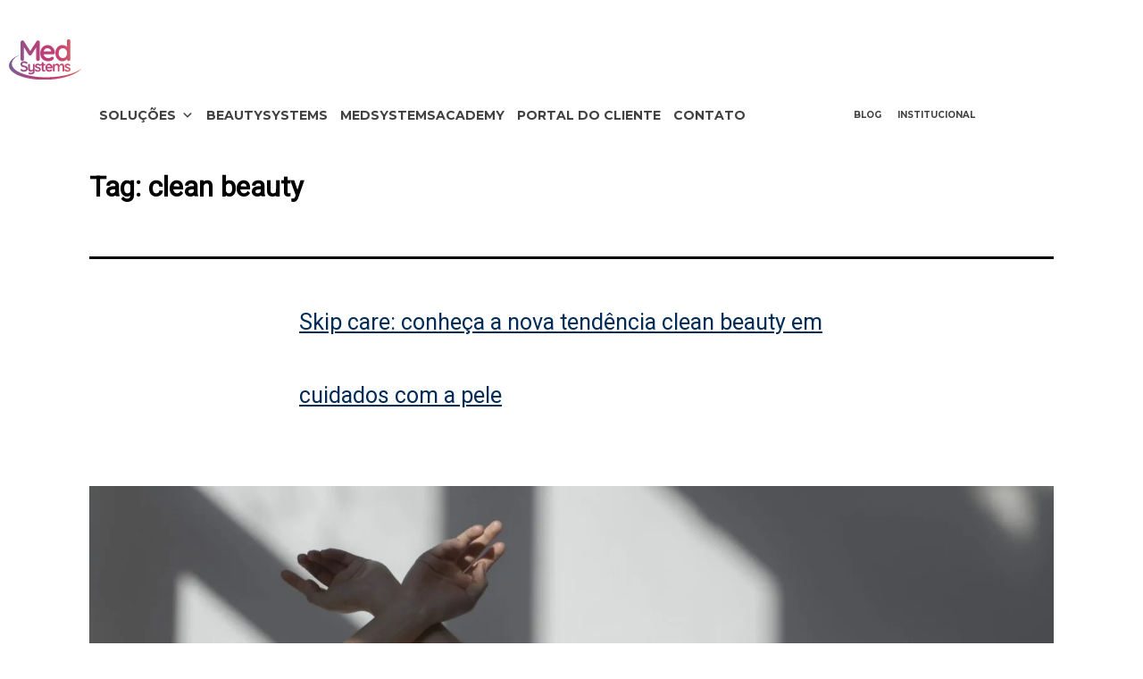

--- FILE ---
content_type: text/html; charset=UTF-8
request_url: https://medsystems.com.br/tag/clean-beauty/
body_size: 34568
content:
<!DOCTYPE html><html lang="pt-BR"><head><meta charset="UTF-8"><meta name="viewport" content="width=device-width, initial-scale=1.0, viewport-fit=cover" /><meta name='robots' content='index, follow, max-image-preview:large, max-snippet:-1, max-video-preview:-1' /><title>Arquivos clean beauty - Medsystems</title><link rel="canonical" href="https://medsystems.com.br/tag/clean-beauty/" /><meta property="og:locale" content="pt_BR" /><meta property="og:type" content="article" /><meta property="og:title" content="Arquivos clean beauty - Medsystems" /><meta property="og:url" content="https://medsystems.com.br/tag/clean-beauty/" /><meta property="og:site_name" content="Medsystems" /><meta name="twitter:card" content="summary_large_image" /> <script type="application/ld+json" class="yoast-schema-graph">{"@context":"https://schema.org","@graph":[{"@type":"CollectionPage","@id":"https://medsystems.com.br/tag/clean-beauty/","url":"https://medsystems.com.br/tag/clean-beauty/","name":"Arquivos clean beauty - Medsystems","isPartOf":{"@id":"https://medsystems.com.br/#website"},"primaryImageOfPage":{"@id":"https://medsystems.com.br/tag/clean-beauty/#primaryimage"},"image":{"@id":"https://medsystems.com.br/tag/clean-beauty/#primaryimage"},"thumbnailUrl":"https://medsystems.com.br/wp-content/uploads/2022/06/skip-care-tendencia-coreana-scaled-2.jpg","breadcrumb":{"@id":"https://medsystems.com.br/tag/clean-beauty/#breadcrumb"},"inLanguage":"pt-BR"},{"@type":"ImageObject","inLanguage":"pt-BR","@id":"https://medsystems.com.br/tag/clean-beauty/#primaryimage","url":"https://medsystems.com.br/wp-content/uploads/2022/06/skip-care-tendencia-coreana-scaled-2.jpg","contentUrl":"https://medsystems.com.br/wp-content/uploads/2022/06/skip-care-tendencia-coreana-scaled-2.jpg","width":2560,"height":1707},{"@type":"BreadcrumbList","@id":"https://medsystems.com.br/tag/clean-beauty/#breadcrumb","itemListElement":[{"@type":"ListItem","position":1,"name":"Início","item":"https://medsystems.com.br/"},{"@type":"ListItem","position":2,"name":"clean beauty"}]},{"@type":"WebSite","@id":"https://medsystems.com.br/#website","url":"https://medsystems.com.br/","name":"Medsystems","description":"Realizamos a curadoria, importação e comercialização de tecnologias de ponta para tratamentos dermatológicos relacionados à saúde e bem-estar.","publisher":{"@id":"https://medsystems.com.br/#organization"},"potentialAction":[{"@type":"SearchAction","target":{"@type":"EntryPoint","urlTemplate":"https://medsystems.com.br/?s={search_term_string}"},"query-input":{"@type":"PropertyValueSpecification","valueRequired":true,"valueName":"search_term_string"}}],"inLanguage":"pt-BR"},{"@type":"Organization","@id":"https://medsystems.com.br/#organization","name":"Medsystems","url":"https://medsystems.com.br/","logo":{"@type":"ImageObject","inLanguage":"pt-BR","@id":"https://medsystems.com.br/#/schema/logo/image/","url":"https://medsystems.com.br/wp-content/uploads/2023/10/Logo_MedSystems_SVG.svg","contentUrl":"https://medsystems.com.br/wp-content/uploads/2023/10/Logo_MedSystems_SVG.svg","width":385,"height":209,"caption":"Medsystems"},"image":{"@id":"https://medsystems.com.br/#/schema/logo/image/"}}]}</script> <link rel='dns-prefetch' href='//fonts.googleapis.com' /><link rel="alternate" type="application/rss+xml" title="Feed para Medsystems &raquo;" href="https://medsystems.com.br/feed/" /><link rel="alternate" type="application/rss+xml" title="Feed de comentários para Medsystems &raquo;" href="https://medsystems.com.br/comments/feed/" /><link rel="alternate" type="application/rss+xml" title="Feed de tag para Medsystems &raquo; clean beauty" href="https://medsystems.com.br/tag/clean-beauty/feed/" /><style id='wp-img-auto-sizes-contain-inline-css'>img:is([sizes=auto i],[sizes^="auto," i]){contain-intrinsic-size:3000px 1500px}
/*# sourceURL=wp-img-auto-sizes-contain-inline-css */</style> <script>WebFontConfig={google:{families:["Montserrat:400,700","Markazi Text:400,700&display=swap"]}};if ( typeof WebFont === "object" && typeof WebFont.load === "function" ) { WebFont.load( WebFontConfig ); }</script><script data-optimized="1" src="https://medsystems.com.br/wp-content/plugins/litespeed-cache/assets/js/webfontloader.min.js"></script> <style id='wp-emoji-styles-inline-css'>img.wp-smiley, img.emoji {
		display: inline !important;
		border: none !important;
		box-shadow: none !important;
		height: 1em !important;
		width: 1em !important;
		margin: 0 0.07em !important;
		vertical-align: -0.1em !important;
		background: none !important;
		padding: 0 !important;
	}
/*# sourceURL=wp-emoji-styles-inline-css */</style><link data-optimized="1" rel='stylesheet' id='wp-block-library-css' href='https://medsystems.com.br/wp-content/litespeed/css/c93526e2a8dc78454a4a7c33e3aa5646.css?ver=a5646' media='all' /><style id='classic-theme-styles-inline-css'>/*! This file is auto-generated */
.wp-block-button__link{color:#fff;background-color:#32373c;border-radius:9999px;box-shadow:none;text-decoration:none;padding:calc(.667em + 2px) calc(1.333em + 2px);font-size:1.125em}.wp-block-file__button{background:#32373c;color:#fff;text-decoration:none}
/*# sourceURL=/wp-includes/css/classic-themes.min.css */</style><link data-optimized="1" rel='stylesheet' id='icgb__image-compare-viewer-css-css' href='https://medsystems.com.br/wp-content/litespeed/css/5e6c3d904f5b2e7324f8f122f98cbc02.css?ver=cbc02' media='all' /><link data-optimized="1" rel='stylesheet' id='twenty-twenty-one-custom-color-overrides-css' href='https://medsystems.com.br/wp-content/litespeed/css/f40c48ccd7e0c9d63a655d3b3a616791.css?ver=16791' media='all' /><style id='twenty-twenty-one-custom-color-overrides-inline-css'>:root .editor-styles-wrapper{--global--color-background: #ffffff;--global--color-primary: #000;--global--color-secondary: #000;--button--color-background: #000;--button--color-text-hover: #000;}
/*# sourceURL=twenty-twenty-one-custom-color-overrides-inline-css */</style><link data-optimized="1" rel='stylesheet' id='ae-pro-css-css' href='https://medsystems.com.br/wp-content/litespeed/css/b8472ee024ac09a923b347fe3f94e00b.css?ver=4e00b' media='all' /><link data-optimized="1" rel='stylesheet' id='table-addons-for-elementor-css' href='https://medsystems.com.br/wp-content/litespeed/css/5965b5a410f3c89c8c3f72d1deb8cc96.css?ver=8cc96' media='all' /><link data-optimized="1" rel='stylesheet' id='twenty20-css' href='https://medsystems.com.br/wp-content/litespeed/css/def092a7de025a95ca9aae1af264c602.css?ver=4c602' media='all' /><link rel='stylesheet' id='megamenu-css' href='https://medsystems.com.br/wp-content/uploads/maxmegamenu/style.css' media='all' /><link data-optimized="1" rel='stylesheet' id='dashicons-css' href='https://medsystems.com.br/wp-content/litespeed/css/fd0fc5de881a6a70e70a528fadeb40ba.css?ver=b40ba' media='all' /><link data-optimized="1" rel='stylesheet' id='vegas-css-css' href='https://medsystems.com.br/wp-content/litespeed/css/783c544b7a116ab0fa7c4e355ce3cabc.css?ver=3cabc' media='all' /><link data-optimized="1" rel='stylesheet' id='twenty-twenty-one-style-css' href='https://medsystems.com.br/wp-content/litespeed/css/bfa96419858f6254aa7f2d9b568f78e2.css?ver=f78e2' media='all' /><style id='twenty-twenty-one-style-inline-css'>:root{--global--color-background: #ffffff;--global--color-primary: #000;--global--color-secondary: #000;--button--color-background: #000;--button--color-text-hover: #000;}
/*# sourceURL=twenty-twenty-one-style-inline-css */</style><link data-optimized="1" rel='stylesheet' id='twenty-twenty-one-print-style-css' href='https://medsystems.com.br/wp-content/litespeed/css/a0e02d377e0e00102fe069ed85a044cd.css?ver=044cd' media='print' /><link data-optimized="1" rel='stylesheet' id='elementor-frontend-css' href='https://medsystems.com.br/wp-content/litespeed/css/b62b971fb4fdf660f462bec158547bd5.css?ver=47bd5' media='all' /><style id='elementor-frontend-inline-css'>.elementor-kit-7437{--e-global-color-primary:#404040;--e-global-color-secondary:#404040;--e-global-color-text:#404040;--e-global-color-accent:#404040;--e-global-color-9b510ca:#3A75A7;--e-global-color-ebe4e1c:#C03F77;--e-global-color-922f5f5:#E8765E;--e-global-color-6e234ab:#032B57;--e-global-color-774b157:#03E2F3;--e-global-color-075e34c:#FFFFFF;--e-global-typography-primary-font-family:"Montserrat";--e-global-typography-primary-font-size:20px;--e-global-typography-primary-font-weight:600;--e-global-typography-secondary-font-family:"Montserrat";--e-global-typography-secondary-font-size:18px;--e-global-typography-secondary-font-weight:400;--e-global-typography-text-font-family:"Montserrat";--e-global-typography-text-font-size:16px;--e-global-typography-text-font-weight:300;--e-global-typography-accent-font-family:"Montserrat";--e-global-typography-accent-font-weight:500;background-color:#FFFFFF;}.elementor-kit-7437 e-page-transition{background-color:#FFBC7D;}.elementor-kit-7437 h1{font-size:31px;font-weight:700;}.elementor-kit-7437 h2{color:#022C58;font-size:25px;line-height:82px;}.elementor-section.elementor-section-boxed > .elementor-container{max-width:1216px;}.e-con{--container-max-width:1216px;}.elementor-widget:not(:last-child){margin-block-end:20px;}.elementor-element{--widgets-spacing:20px 20px;--widgets-spacing-row:20px;--widgets-spacing-column:20px;}{}h1.entry-title{display:var(--page-title-display);}@media(max-width:1024px){.elementor-section.elementor-section-boxed > .elementor-container{max-width:1024px;}.e-con{--container-max-width:1024px;}}@media(max-width:767px){.elementor-section.elementor-section-boxed > .elementor-container{max-width:767px;}.e-con{--container-max-width:767px;}}/* Start custom CSS */@media (max-width: 767px) {
    .elementor-7539 .elementor-element.elementor-element-6745222 > .elementor-element-populated {
        padding:0!important;
    }
    #mega-menu-wrap-primary #mega-menu-primary li#mega-menu-item-6621 > a.mega-menu-link. #mega-menu-wrap-primary #mega-menu-primary li#mega-menu-item-6620 > a.mega-menu-link {
        text-align:left!important;
    }
}
#mega-menu-wrap-primary #mega-menu-primary li#mega-menu-item-6622 .mega-search .search-icon{
    visibility: hidden;
}
.elementor-7539 .elementor-element.elementor-element-b3b072f:not(.elementor-motion-effects-element-type-background), .elementor-7539 .elementor-element.elementor-element-b3b072f > .elementor-motion-effects-container > .elementor-motion-effects-layer {
    background-color: #FFFFFF;
    padding: 15px 0;
}

@media (max-width: 767px)
.elementor-25 .elementor-element.elementor-element-da640b7 .ae-swiper-pagination {
    margin: 53px 8px 0px 0px;
    visibility: hidden;
}

@media only screen and (max-width: 1184px){
#mega-menu-wrap-primary .mega-menu-toggle + #mega-menu-primary {
    
}}
a {
    color:#656565;
}
.text-degrade {
    -webkit-text-fill-color: transparent;
    background: linear-gradient(90deg,#3a75a7 4.91%,#c03f77 48.55%,#ff7600 98.01%);
    -webkit-background-clip: text;
}
.btn-degrade {
    background: linear-gradient(90deg,#3a75a7 4.91%,#c03f77 48.55%,#ff7600 98.01%)!important;
    border-radius: 8px;
}
.ae-post-image {
border-radius: 8px;
    overflow: hidden;
}
.background-gradiente {
        background-color: transparent;
    background-image: linear-gradient(90deg,#3a75a7 4.91%,#c03f77 48.55%,#ff7600 98.01%);
}

/*
.contain-form-rd {
    margin-bottom: 50px;
    margin-top: 50px;
    padding-bottom: 50px;
    padding-top: 50px
}

.contain-form-rd .contain-form-rd-title {
    color: #022c57;
    font-family: Montserrat!important;
    font-size: 36px;
    font-weight: 800;
    letter-spacing: 0;
    line-height: 49px;
    margin-bottom: 50px;
    text-align: center
}

.contain-form-rd .rd-section .rd-column .rd-form,.contain-form-rd .rd-section .rd-column .rd-form .bricks-form__fieldset,.contain-form-rd .rd-section .rd-column>div {
    background-color: #F7F7F7!important;
    margin: 0!important;
    padding: 0!important
}

@media screen and (min-width: 481px) {
    .elementor-7539 .elementor-element.elementor-element-b3b072f > .elementor-container > .elementor-column > .elementor-widget-wrap {
        padding:0;
    }
    
    .contain-form-rd .rd-section .rd-column .rd-form .bricks-form__fieldset.bricks-form__fieldset,.contain-form-rd .rd-section .rd-column .rd-form.bricks-form__fieldset,.contain-form-rd .rd-section .rd-column>div.bricks-form__fieldset {
        display:grid!important;
        gap: 16px;
        grid-template-columns: repeat(2,1fr)
    }
}
@media screen and (max-width: 480px) {
    .contain-form-rd .rd-section .rd-column .rd-form .bricks-form__field,.contain-form-rd .rd-section .rd-column .rd-form .bricks-form__fieldset .bricks-form__field,.contain-form-rd .rd-section .rd-column>div .bricks-form__field {
        margin-bottom:20px!important
    }
}

.contain-form-rd .rd-section .rd-column .rd-form .bricks-form__field .bricks-form__label,.contain-form-rd .rd-section .rd-column .rd-form .bricks-form__fieldset .bricks-form__field .bricks-form__label,.contain-form-rd .rd-section .rd-column>div .bricks-form__field .bricks-form__label {
    color: #3A75A7!important;
    font-family: Open Sans!important;
    font-size: 16px!important;
    font-weight: 400!important;
}

.contain-form-rd .rd-section .rd-column .rd-form .bricks-form__field .bricks-form__input,.contain-form-rd .rd-section .rd-column .rd-form .bricks-form__fieldset .bricks-form__field .bricks-form__input,.contain-form-rd .rd-section .rd-column>div .bricks-form__field .bricks-form__input {
    background-color: #f5f5f5;
    border: none!important;
    border-radius: 8px!important;
    color: #656565!important;
    font-family: Montserrat!important;
    font-size: 16px!important;
    font-weight: 400!important;
    height: 40px!important;
    padding: 10px 15px!important
}

.contain-form-rd .rd-section .rd-column .rd-form .bricks-form__field .bricks-form__input::-moz-placeholder,.contain-form-rd .rd-section .rd-column .rd-form .bricks-form__fieldset .bricks-form__field .bricks-form__input::-moz-placeholder,.contain-form-rd .rd-section .rd-column>div .bricks-form__field .bricks-form__input::-moz-placeholder {
    color: #777!important;
    font-family: Montserrat!important;
    font-size: 16px!important;
    font-weight: 400!important
}

.contain-form-rd .rd-section .rd-column .rd-form .bricks-form__field .bricks-form__input:-ms-input-placeholder,.contain-form-rd .rd-section .rd-column .rd-form .bricks-form__fieldset .bricks-form__field .bricks-form__input:-ms-input-placeholder,.contain-form-rd .rd-section .rd-column>div .bricks-form__field .bricks-form__input:-ms-input-placeholder {
    color: #777!important;
    font-family: Montserrat!important;
    font-size: 16px!important;
    font-weight: 400!important
}

.contain-form-rd .rd-section .rd-column .rd-form .bricks-form__field .bricks-form__input option,.contain-form-rd .rd-section .rd-column .rd-form .bricks-form__field .bricks-form__input::placeholder,.contain-form-rd .rd-section .rd-column .rd-form .bricks-form__fieldset .bricks-form__field .bricks-form__input option,.contain-form-rd .rd-section .rd-column .rd-form .bricks-form__fieldset .bricks-form__field .bricks-form__input::placeholder,.contain-form-rd .rd-section .rd-column>div .bricks-form__field .bricks-form__input option,.contain-form-rd .rd-section .rd-column>div .bricks-form__field .bricks-form__input::placeholder {
    color: #777!important;
    font-family: Open Sans!important;
    font-size: 16px!important;
    font-weight: 400!important
}

.contain-form-rd .rd-section .rd-column .rd-form .bricks-form__field textarea,.contain-form-rd .rd-section .rd-column .rd-form .bricks-form__fieldset .bricks-form__field textarea,.contain-form-rd .rd-section .rd-column>div .bricks-form__field textarea {
    height: unset!important;
    min-height: 125px;
    resize: none;
    width: unset!important
}

.contain-form-rd .rd-section .rd-column .rd-form .bricks-form__fieldset .bricks-form__submit button,.contain-form-rd .rd-section .rd-column .rd-form .bricks-form__submit button,.contain-form-rd .rd-section .rd-column>div .bricks-form__submit button {
    background: #3a75a7!important;
    border: none!important;
    border-radius: 8px!important;
    color: #fff!important;
    font-family: Montserrat!important;
    font-size: 22px!important;
    font-weight: 700!important;
    height: auto!important;
    margin-top: 40px!important;
    max-width: unset!important;
    min-width: unset!important;
    padding: 10px 50px!important
    
}

@media screen and (min-width: 481px) {
    .contain-form-rd .rd-section .rd-column .rd-form .bricks-form__fieldset .bricks-form__submit button,.contain-form-rd .rd-section .rd-column .rd-form .bricks-form__submit button,.contain-form-rd .rd-section .rd-column>div .bricks-form__submit button {
        padding-left:100px!important;
        padding-right: 100px!important;
        width: auto!important
    }*/
}/* End custom CSS */
.elementor-7539 .elementor-element.elementor-element-8e7d0b3{--display:flex;--flex-direction:row;--container-widget-width:calc( ( 1 - var( --container-widget-flex-grow ) ) * 100% );--container-widget-height:100%;--container-widget-flex-grow:1;--container-widget-align-self:stretch;--flex-wrap-mobile:wrap;--align-items:stretch;--gap:10px 10px;--row-gap:10px;--column-gap:10px;}.elementor-7539 .elementor-element.elementor-element-8e7d0b3:not(.elementor-motion-effects-element-type-background), .elementor-7539 .elementor-element.elementor-element-8e7d0b3 > .elementor-motion-effects-container > .elementor-motion-effects-layer{background-color:#FFFFFF;}.elementor-7539 .elementor-element.elementor-element-39b5029{--display:flex;}.elementor-widget-theme-site-logo .widget-image-caption{color:var( --e-global-color-text );font-family:var( --e-global-typography-text-font-family ), Sans-serif;font-size:var( --e-global-typography-text-font-size );font-weight:var( --e-global-typography-text-font-weight );}.elementor-7539 .elementor-element.elementor-element-bf57790 > .elementor-widget-container{margin:0px 0px 0px 0px;padding:0px 0px 0px 0px;}.elementor-7539 .elementor-element.elementor-element-bf57790.elementor-element{--align-self:center;}.elementor-7539 .elementor-element.elementor-element-bf57790{z-index:99;}.elementor-7539 .elementor-element.elementor-element-bf57790 img{width:100px;max-width:100px;}.elementor-7539 .elementor-element.elementor-element-ee349ca{--display:flex;--justify-content:center;}.elementor-theme-builder-content-area{height:400px;}.elementor-location-header:before, .elementor-location-footer:before{content:"";display:table;clear:both;}@media(max-width:1024px){.elementor-widget-theme-site-logo .widget-image-caption{font-size:var( --e-global-typography-text-font-size );}}@media(max-width:767px){.elementor-7539 .elementor-element.elementor-element-8e7d0b3.e-con{--align-self:center;}.elementor-7539 .elementor-element.elementor-element-39b5029{--width:25%;--justify-content:center;}.elementor-widget-theme-site-logo .widget-image-caption{font-size:var( --e-global-typography-text-font-size );}.elementor-7539 .elementor-element.elementor-element-ee349ca{--width:100%;--margin-top:-66px;--margin-bottom:0px;--margin-left:0px;--margin-right:0px;}}@media(min-width:768px){.elementor-7539 .elementor-element.elementor-element-39b5029{--width:8%;}.elementor-7539 .elementor-element.elementor-element-ee349ca{--width:86.491%;}}/* Start custom CSS for theme-site-logo, class: .elementor-element-bf57790 */.logo { position: relative}/* End custom CSS */
.elementor-8445 .elementor-element.elementor-element-11aa00c{--display:flex;--min-height:7px;--flex-direction:column;--container-widget-width:100%;--container-widget-height:initial;--container-widget-flex-grow:0;--container-widget-align-self:initial;--flex-wrap-mobile:wrap;--margin-top:0px;--margin-bottom:0px;--margin-left:0px;--margin-right:0px;--padding-top:0px;--padding-bottom:0px;--padding-left:0px;--padding-right:0px;--z-index:1.0E+22;}.elementor-8445 .elementor-element.elementor-element-e5f71b5{--display:flex;--flex-direction:column;--container-widget-width:100%;--container-widget-height:initial;--container-widget-flex-grow:0;--container-widget-align-self:initial;--flex-wrap-mobile:wrap;--padding-top:40px;--padding-bottom:40px;--padding-left:0px;--padding-right:0px;--z-index:99999;}.elementor-8445 .elementor-element.elementor-element-e5f71b5:not(.elementor-motion-effects-element-type-background), .elementor-8445 .elementor-element.elementor-element-e5f71b5 > .elementor-motion-effects-container > .elementor-motion-effects-layer{background-color:#444242;}.elementor-8445 .elementor-element.elementor-element-58f4c92{--display:flex;}.elementor-widget-image .widget-image-caption{color:var( --e-global-color-text );font-family:var( --e-global-typography-text-font-family ), Sans-serif;font-size:var( --e-global-typography-text-font-size );font-weight:var( --e-global-typography-text-font-weight );}.elementor-8445 .elementor-element.elementor-element-4ecc8b5 > .elementor-widget-container{padding:0px 0px 20px 0px;}.elementor-8445 .elementor-element.elementor-element-4ecc8b5 img{width:150px;max-width:150px;}.elementor-8445 .elementor-element.elementor-element-bf5f88c{--display:grid;--e-con-grid-template-columns:repeat(4, 1fr);--e-con-grid-template-rows:repeat(1, 1fr);--grid-auto-flow:row;--padding-top:0px;--padding-bottom:0px;--padding-left:0px;--padding-right:0px;}.elementor-8445 .elementor-element.elementor-element-91614dd{--display:flex;--flex-direction:column;--container-widget-width:calc( ( 1 - var( --container-widget-flex-grow ) ) * 100% );--container-widget-height:initial;--container-widget-flex-grow:0;--container-widget-align-self:initial;--flex-wrap-mobile:wrap;--align-items:center;--padding-top:0px;--padding-bottom:0px;--padding-left:0px;--padding-right:0px;}.elementor-8445 .elementor-element.elementor-element-a431448{--display:flex;}.elementor-widget-heading .elementor-heading-title{font-family:var( --e-global-typography-primary-font-family ), Sans-serif;font-size:var( --e-global-typography-primary-font-size );font-weight:var( --e-global-typography-primary-font-weight );color:var( --e-global-color-primary );}.elementor-8445 .elementor-element.elementor-element-e005f8d .elementor-heading-title{font-family:"Montserrat", Sans-serif;font-size:16px;font-weight:600;-webkit-text-stroke-color:#000;stroke:#000;color:#FFFFFF;}.elementor-widget-icon-box.elementor-view-stacked .elementor-icon{background-color:var( --e-global-color-primary );}.elementor-widget-icon-box.elementor-view-framed .elementor-icon, .elementor-widget-icon-box.elementor-view-default .elementor-icon{fill:var( --e-global-color-primary );color:var( --e-global-color-primary );border-color:var( --e-global-color-primary );}.elementor-widget-icon-box .elementor-icon-box-title, .elementor-widget-icon-box .elementor-icon-box-title a{font-family:var( --e-global-typography-primary-font-family ), Sans-serif;font-size:var( --e-global-typography-primary-font-size );font-weight:var( --e-global-typography-primary-font-weight );}.elementor-widget-icon-box .elementor-icon-box-title{color:var( --e-global-color-primary );}.elementor-widget-icon-box:has(:hover) .elementor-icon-box-title,
					 .elementor-widget-icon-box:has(:focus) .elementor-icon-box-title{color:var( --e-global-color-primary );}.elementor-widget-icon-box .elementor-icon-box-description{font-family:var( --e-global-typography-text-font-family ), Sans-serif;font-size:var( --e-global-typography-text-font-size );font-weight:var( --e-global-typography-text-font-weight );color:var( --e-global-color-text );}.elementor-8445 .elementor-element.elementor-element-39ab990 .elementor-icon-box-wrapper{align-items:center;text-align:left;}.elementor-8445 .elementor-element.elementor-element-39ab990{--icon-box-icon-margin:11px;}.elementor-8445 .elementor-element.elementor-element-39ab990.elementor-view-stacked .elementor-icon{background-color:#BE3E77;}.elementor-8445 .elementor-element.elementor-element-39ab990.elementor-view-framed .elementor-icon, .elementor-8445 .elementor-element.elementor-element-39ab990.elementor-view-default .elementor-icon{fill:#BE3E77;color:#BE3E77;border-color:#BE3E77;}.elementor-8445 .elementor-element.elementor-element-39ab990 .elementor-icon{font-size:20px;}.elementor-8445 .elementor-element.elementor-element-39ab990 .elementor-icon-box-title, .elementor-8445 .elementor-element.elementor-element-39ab990 .elementor-icon-box-title a{font-family:"Montserrat", Sans-serif;font-size:16px;font-weight:400;}.elementor-8445 .elementor-element.elementor-element-39ab990 .elementor-icon-box-title{color:var( --e-global-color-075e34c );transition-duration:0.2s;}.elementor-8445 .elementor-element.elementor-element-39ab990:has(:hover) .elementor-icon-box-title,
					 .elementor-8445 .elementor-element.elementor-element-39ab990:has(:focus) .elementor-icon-box-title{color:#BE3E77;}.elementor-8445 .elementor-element.elementor-element-4e4f107 .elementor-icon-box-wrapper{align-items:center;text-align:left;}.elementor-8445 .elementor-element.elementor-element-4e4f107{--icon-box-icon-margin:11px;}.elementor-8445 .elementor-element.elementor-element-4e4f107.elementor-view-stacked .elementor-icon{background-color:#BE3E77;}.elementor-8445 .elementor-element.elementor-element-4e4f107.elementor-view-framed .elementor-icon, .elementor-8445 .elementor-element.elementor-element-4e4f107.elementor-view-default .elementor-icon{fill:#BE3E77;color:#BE3E77;border-color:#BE3E77;}.elementor-8445 .elementor-element.elementor-element-4e4f107 .elementor-icon{font-size:20px;}.elementor-8445 .elementor-element.elementor-element-4e4f107 .elementor-icon-box-title, .elementor-8445 .elementor-element.elementor-element-4e4f107 .elementor-icon-box-title a{font-family:"Montserrat", Sans-serif;font-size:16px;font-weight:400;}.elementor-8445 .elementor-element.elementor-element-4e4f107 .elementor-icon-box-title{color:var( --e-global-color-075e34c );transition-duration:0.2s;}.elementor-8445 .elementor-element.elementor-element-4e4f107:has(:hover) .elementor-icon-box-title,
					 .elementor-8445 .elementor-element.elementor-element-4e4f107:has(:focus) .elementor-icon-box-title{color:#BE3E77;}.elementor-8445 .elementor-element.elementor-element-50687f7 .elementor-icon-box-wrapper{align-items:center;text-align:left;}.elementor-8445 .elementor-element.elementor-element-50687f7{--icon-box-icon-margin:11px;}.elementor-8445 .elementor-element.elementor-element-50687f7.elementor-view-stacked .elementor-icon{background-color:#BE3E77;}.elementor-8445 .elementor-element.elementor-element-50687f7.elementor-view-framed .elementor-icon, .elementor-8445 .elementor-element.elementor-element-50687f7.elementor-view-default .elementor-icon{fill:#BE3E77;color:#BE3E77;border-color:#BE3E77;}.elementor-8445 .elementor-element.elementor-element-50687f7 .elementor-icon{font-size:20px;}.elementor-8445 .elementor-element.elementor-element-50687f7 .elementor-icon-box-title, .elementor-8445 .elementor-element.elementor-element-50687f7 .elementor-icon-box-title a{font-family:"Montserrat", Sans-serif;font-size:16px;font-weight:400;}.elementor-8445 .elementor-element.elementor-element-50687f7 .elementor-icon-box-title{color:var( --e-global-color-075e34c );transition-duration:0.2s;}.elementor-8445 .elementor-element.elementor-element-50687f7:has(:hover) .elementor-icon-box-title,
					 .elementor-8445 .elementor-element.elementor-element-50687f7:has(:focus) .elementor-icon-box-title{color:#BE3E77;}.elementor-8445 .elementor-element.elementor-element-bdc2502 .elementor-icon-box-wrapper{align-items:center;text-align:left;}.elementor-8445 .elementor-element.elementor-element-bdc2502{--icon-box-icon-margin:11px;}.elementor-8445 .elementor-element.elementor-element-bdc2502.elementor-view-stacked .elementor-icon{background-color:#BE3E77;}.elementor-8445 .elementor-element.elementor-element-bdc2502.elementor-view-framed .elementor-icon, .elementor-8445 .elementor-element.elementor-element-bdc2502.elementor-view-default .elementor-icon{fill:#BE3E77;color:#BE3E77;border-color:#BE3E77;}.elementor-8445 .elementor-element.elementor-element-bdc2502 .elementor-icon{font-size:20px;}.elementor-8445 .elementor-element.elementor-element-bdc2502 .elementor-icon-box-title, .elementor-8445 .elementor-element.elementor-element-bdc2502 .elementor-icon-box-title a{font-family:"Montserrat", Sans-serif;font-size:16px;font-weight:400;}.elementor-8445 .elementor-element.elementor-element-bdc2502 .elementor-icon-box-title{color:var( --e-global-color-075e34c );transition-duration:0.2s;}.elementor-8445 .elementor-element.elementor-element-bdc2502:has(:hover) .elementor-icon-box-title,
					 .elementor-8445 .elementor-element.elementor-element-bdc2502:has(:focus) .elementor-icon-box-title{color:#BE3E77;}.elementor-8445 .elementor-element.elementor-element-190fd3a .elementor-icon-box-wrapper{align-items:center;text-align:left;}.elementor-8445 .elementor-element.elementor-element-190fd3a{--icon-box-icon-margin:11px;}.elementor-8445 .elementor-element.elementor-element-190fd3a.elementor-view-stacked .elementor-icon{background-color:#BE3E77;}.elementor-8445 .elementor-element.elementor-element-190fd3a.elementor-view-framed .elementor-icon, .elementor-8445 .elementor-element.elementor-element-190fd3a.elementor-view-default .elementor-icon{fill:#BE3E77;color:#BE3E77;border-color:#BE3E77;}.elementor-8445 .elementor-element.elementor-element-190fd3a .elementor-icon{font-size:20px;}.elementor-8445 .elementor-element.elementor-element-190fd3a .elementor-icon-box-title, .elementor-8445 .elementor-element.elementor-element-190fd3a .elementor-icon-box-title a{font-family:"Montserrat", Sans-serif;font-size:16px;font-weight:400;}.elementor-8445 .elementor-element.elementor-element-190fd3a .elementor-icon-box-title{color:var( --e-global-color-075e34c );transition-duration:0.2s;}.elementor-8445 .elementor-element.elementor-element-190fd3a:has(:hover) .elementor-icon-box-title,
					 .elementor-8445 .elementor-element.elementor-element-190fd3a:has(:focus) .elementor-icon-box-title{color:#BE3E77;}.elementor-8445 .elementor-element.elementor-element-0496bce{--display:flex;--padding-top:0px;--padding-bottom:0px;--padding-left:0px;--padding-right:0px;}.elementor-8445 .elementor-element.elementor-element-42a4160{--display:flex;--justify-content:flex-start;}.elementor-8445 .elementor-element.elementor-element-08d498b .elementor-heading-title{font-family:"Montserrat", Sans-serif;font-size:16px;font-weight:600;-webkit-text-stroke-color:#000;stroke:#000;color:#FFFFFF;}.elementor-8445 .elementor-element.elementor-element-a15fc6d .elementor-icon-box-wrapper{align-items:center;text-align:left;}.elementor-8445 .elementor-element.elementor-element-a15fc6d{--icon-box-icon-margin:11px;}.elementor-8445 .elementor-element.elementor-element-a15fc6d.elementor-view-stacked .elementor-icon{background-color:#BE3E77;}.elementor-8445 .elementor-element.elementor-element-a15fc6d.elementor-view-framed .elementor-icon, .elementor-8445 .elementor-element.elementor-element-a15fc6d.elementor-view-default .elementor-icon{fill:#BE3E77;color:#BE3E77;border-color:#BE3E77;}.elementor-8445 .elementor-element.elementor-element-a15fc6d .elementor-icon{font-size:20px;}.elementor-8445 .elementor-element.elementor-element-a15fc6d .elementor-icon-box-title, .elementor-8445 .elementor-element.elementor-element-a15fc6d .elementor-icon-box-title a{font-family:"Montserrat", Sans-serif;font-size:16px;font-weight:400;}.elementor-8445 .elementor-element.elementor-element-a15fc6d .elementor-icon-box-title{color:var( --e-global-color-075e34c );transition-duration:0.2s;}.elementor-8445 .elementor-element.elementor-element-a15fc6d:has(:hover) .elementor-icon-box-title,
					 .elementor-8445 .elementor-element.elementor-element-a15fc6d:has(:focus) .elementor-icon-box-title{color:#BE3E77;}.elementor-8445 .elementor-element.elementor-element-330a3e4 .elementor-icon-box-wrapper{align-items:center;text-align:left;}.elementor-8445 .elementor-element.elementor-element-330a3e4{--icon-box-icon-margin:11px;}.elementor-8445 .elementor-element.elementor-element-330a3e4.elementor-view-stacked .elementor-icon{background-color:#BE3E77;}.elementor-8445 .elementor-element.elementor-element-330a3e4.elementor-view-framed .elementor-icon, .elementor-8445 .elementor-element.elementor-element-330a3e4.elementor-view-default .elementor-icon{fill:#BE3E77;color:#BE3E77;border-color:#BE3E77;}.elementor-8445 .elementor-element.elementor-element-330a3e4 .elementor-icon{font-size:20px;}.elementor-8445 .elementor-element.elementor-element-330a3e4 .elementor-icon-box-title, .elementor-8445 .elementor-element.elementor-element-330a3e4 .elementor-icon-box-title a{font-family:"Montserrat", Sans-serif;font-size:16px;font-weight:400;}.elementor-8445 .elementor-element.elementor-element-330a3e4 .elementor-icon-box-title{color:var( --e-global-color-075e34c );transition-duration:0.2s;}.elementor-8445 .elementor-element.elementor-element-330a3e4:has(:hover) .elementor-icon-box-title,
					 .elementor-8445 .elementor-element.elementor-element-330a3e4:has(:focus) .elementor-icon-box-title{color:#BE3E77;}.elementor-8445 .elementor-element.elementor-element-1963140 .elementor-icon-box-wrapper{align-items:center;text-align:left;}.elementor-8445 .elementor-element.elementor-element-1963140{--icon-box-icon-margin:11px;}.elementor-8445 .elementor-element.elementor-element-1963140.elementor-view-stacked .elementor-icon{background-color:#BE3E77;}.elementor-8445 .elementor-element.elementor-element-1963140.elementor-view-framed .elementor-icon, .elementor-8445 .elementor-element.elementor-element-1963140.elementor-view-default .elementor-icon{fill:#BE3E77;color:#BE3E77;border-color:#BE3E77;}.elementor-8445 .elementor-element.elementor-element-1963140 .elementor-icon{font-size:20px;}.elementor-8445 .elementor-element.elementor-element-1963140 .elementor-icon-box-title, .elementor-8445 .elementor-element.elementor-element-1963140 .elementor-icon-box-title a{font-family:"Montserrat", Sans-serif;font-size:16px;font-weight:400;}.elementor-8445 .elementor-element.elementor-element-1963140 .elementor-icon-box-title{color:var( --e-global-color-075e34c );transition-duration:0.2s;}.elementor-8445 .elementor-element.elementor-element-1963140:has(:hover) .elementor-icon-box-title,
					 .elementor-8445 .elementor-element.elementor-element-1963140:has(:focus) .elementor-icon-box-title{color:#BE3E77;}.elementor-8445 .elementor-element.elementor-element-8b53888 .elementor-icon-box-wrapper{align-items:center;text-align:left;}.elementor-8445 .elementor-element.elementor-element-8b53888{--icon-box-icon-margin:10px;}.elementor-8445 .elementor-element.elementor-element-8b53888.elementor-view-stacked .elementor-icon{background-color:#BE3E77;}.elementor-8445 .elementor-element.elementor-element-8b53888.elementor-view-framed .elementor-icon, .elementor-8445 .elementor-element.elementor-element-8b53888.elementor-view-default .elementor-icon{fill:#BE3E77;color:#BE3E77;border-color:#BE3E77;}.elementor-8445 .elementor-element.elementor-element-8b53888 .elementor-icon{font-size:30px;}.elementor-8445 .elementor-element.elementor-element-8b53888 .elementor-icon-box-title, .elementor-8445 .elementor-element.elementor-element-8b53888 .elementor-icon-box-title a{font-family:"Montserrat", Sans-serif;font-size:16px;font-weight:400;}.elementor-8445 .elementor-element.elementor-element-8b53888 .elementor-icon-box-title{color:var( --e-global-color-075e34c );transition-duration:0.2s;}.elementor-8445 .elementor-element.elementor-element-8b53888:has(:hover) .elementor-icon-box-title,
					 .elementor-8445 .elementor-element.elementor-element-8b53888:has(:focus) .elementor-icon-box-title{color:#BE3E77;}.elementor-8445 .elementor-element.elementor-element-3f30d26 > .elementor-widget-container{margin:20px 0px 0px 0px;}.elementor-8445 .elementor-element.elementor-element-3f30d26 .elementor-heading-title{font-family:"Montserrat", Sans-serif;font-size:16px;font-weight:600;-webkit-text-stroke-color:#000;stroke:#000;color:#FFFFFF;}.elementor-8445 .elementor-element.elementor-element-2aa7178 .elementor-icon-box-wrapper{text-align:left;}.elementor-8445 .elementor-element.elementor-element-2aa7178 .elementor-icon-box-title, .elementor-8445 .elementor-element.elementor-element-2aa7178 .elementor-icon-box-title a{font-family:"Montserrat", Sans-serif;font-size:16px;font-weight:400;}.elementor-8445 .elementor-element.elementor-element-2aa7178 .elementor-icon-box-title{color:var( --e-global-color-075e34c );transition-duration:0.2s;}.elementor-8445 .elementor-element.elementor-element-2aa7178:has(:hover) .elementor-icon-box-title,
					 .elementor-8445 .elementor-element.elementor-element-2aa7178:has(:focus) .elementor-icon-box-title{color:#BE3E77;}.elementor-8445 .elementor-element.elementor-element-8e72358 .elementor-icon-box-wrapper{text-align:left;}.elementor-8445 .elementor-element.elementor-element-8e72358 .elementor-icon-box-title, .elementor-8445 .elementor-element.elementor-element-8e72358 .elementor-icon-box-title a{font-family:"Montserrat", Sans-serif;font-size:16px;font-weight:400;}.elementor-8445 .elementor-element.elementor-element-8e72358 .elementor-icon-box-title{color:var( --e-global-color-075e34c );transition-duration:0.2s;}.elementor-8445 .elementor-element.elementor-element-8e72358:has(:hover) .elementor-icon-box-title,
					 .elementor-8445 .elementor-element.elementor-element-8e72358:has(:focus) .elementor-icon-box-title{color:#BE3E77;}.elementor-8445 .elementor-element.elementor-element-9de71ea{--display:flex;--padding-top:0px;--padding-bottom:0px;--padding-left:0px;--padding-right:0px;}.elementor-8445 .elementor-element.elementor-element-b9f6f54{--display:flex;}.elementor-8445 .elementor-element.elementor-element-fc69455 .elementor-heading-title{font-family:"Montserrat", Sans-serif;font-size:16px;font-weight:600;-webkit-text-stroke-color:#000;stroke:#000;color:#FFFFFF;}.elementor-widget-nav-menu .elementor-nav-menu .elementor-item{font-family:var( --e-global-typography-primary-font-family ), Sans-serif;font-size:var( --e-global-typography-primary-font-size );font-weight:var( --e-global-typography-primary-font-weight );}.elementor-widget-nav-menu .elementor-nav-menu--main .elementor-item{color:var( --e-global-color-text );fill:var( --e-global-color-text );}.elementor-widget-nav-menu .elementor-nav-menu--main .elementor-item:hover,
					.elementor-widget-nav-menu .elementor-nav-menu--main .elementor-item.elementor-item-active,
					.elementor-widget-nav-menu .elementor-nav-menu--main .elementor-item.highlighted,
					.elementor-widget-nav-menu .elementor-nav-menu--main .elementor-item:focus{color:var( --e-global-color-accent );fill:var( --e-global-color-accent );}.elementor-widget-nav-menu .elementor-nav-menu--main:not(.e--pointer-framed) .elementor-item:before,
					.elementor-widget-nav-menu .elementor-nav-menu--main:not(.e--pointer-framed) .elementor-item:after{background-color:var( --e-global-color-accent );}.elementor-widget-nav-menu .e--pointer-framed .elementor-item:before,
					.elementor-widget-nav-menu .e--pointer-framed .elementor-item:after{border-color:var( --e-global-color-accent );}.elementor-widget-nav-menu{--e-nav-menu-divider-color:var( --e-global-color-text );}.elementor-widget-nav-menu .elementor-nav-menu--dropdown .elementor-item, .elementor-widget-nav-menu .elementor-nav-menu--dropdown  .elementor-sub-item{font-family:var( --e-global-typography-accent-font-family ), Sans-serif;font-weight:var( --e-global-typography-accent-font-weight );}.elementor-8445 .elementor-element.elementor-element-ba03db9 > .elementor-widget-container{margin:0px 0px 0px 0px;padding:0px 0px 0px 0px;}.elementor-8445 .elementor-element.elementor-element-ba03db9.elementor-element{--align-self:flex-start;}.elementor-8445 .elementor-element.elementor-element-ba03db9 .elementor-nav-menu .elementor-item{font-family:"Montserrat", Sans-serif;font-size:16px;font-weight:400;}.elementor-8445 .elementor-element.elementor-element-ba03db9 .elementor-nav-menu--main .elementor-item{color:#FFFFFF;fill:#FFFFFF;padding-left:0px;padding-right:0px;padding-top:8px;padding-bottom:8px;}.elementor-8445 .elementor-element.elementor-element-ba03db9 .elementor-nav-menu--main .elementor-item:hover,
					.elementor-8445 .elementor-element.elementor-element-ba03db9 .elementor-nav-menu--main .elementor-item.elementor-item-active,
					.elementor-8445 .elementor-element.elementor-element-ba03db9 .elementor-nav-menu--main .elementor-item.highlighted,
					.elementor-8445 .elementor-element.elementor-element-ba03db9 .elementor-nav-menu--main .elementor-item:focus{color:#BE3E77;fill:#BE3E77;}.elementor-8445 .elementor-element.elementor-element-ba03db9{--e-nav-menu-horizontal-menu-item-margin:calc( 0px / 2 );}.elementor-8445 .elementor-element.elementor-element-ba03db9 .elementor-nav-menu--main:not(.elementor-nav-menu--layout-horizontal) .elementor-nav-menu > li:not(:last-child){margin-bottom:0px;}.elementor-8445 .elementor-element.elementor-element-c6b78d1 > .elementor-widget-container{margin:30px 0px 0px 0px;}.elementor-8445 .elementor-element.elementor-element-c6b78d1 .elementor-heading-title{font-family:"Montserrat", Sans-serif;font-size:16px;font-weight:600;color:#FFFFFF;}.elementor-8445 .elementor-element.elementor-element-227e7f7 .elementor-repeater-item-7844284.elementor-social-icon{background-color:#444242;}.elementor-8445 .elementor-element.elementor-element-227e7f7 .elementor-repeater-item-7844284.elementor-social-icon i{color:#BE3E77;}.elementor-8445 .elementor-element.elementor-element-227e7f7 .elementor-repeater-item-7844284.elementor-social-icon svg{fill:#BE3E77;}.elementor-8445 .elementor-element.elementor-element-227e7f7 .elementor-repeater-item-05e590b.elementor-social-icon{background-color:#444242;}.elementor-8445 .elementor-element.elementor-element-227e7f7 .elementor-repeater-item-05e590b.elementor-social-icon i{color:#BE3E77;}.elementor-8445 .elementor-element.elementor-element-227e7f7 .elementor-repeater-item-05e590b.elementor-social-icon svg{fill:#BE3E77;}.elementor-8445 .elementor-element.elementor-element-227e7f7 .elementor-repeater-item-bb7b6d8.elementor-social-icon{background-color:#444242;}.elementor-8445 .elementor-element.elementor-element-227e7f7 .elementor-repeater-item-bb7b6d8.elementor-social-icon i{color:#BE3E77;}.elementor-8445 .elementor-element.elementor-element-227e7f7 .elementor-repeater-item-bb7b6d8.elementor-social-icon svg{fill:#BE3E77;}.elementor-8445 .elementor-element.elementor-element-227e7f7{--grid-template-columns:repeat(0, auto);--icon-size:26px;--grid-column-gap:5px;--grid-row-gap:0px;}.elementor-8445 .elementor-element.elementor-element-227e7f7 .elementor-widget-container{text-align:left;}.elementor-8445 .elementor-element.elementor-element-9f5af0e{--display:flex;}.elementor-8445 .elementor-element.elementor-element-861afad .elementor-heading-title{font-family:"Montserrat", Sans-serif;font-size:16px;font-weight:600;color:#FFFFFF;}.elementor-8445 .elementor-element.elementor-element-03f38e8 .elementor-icon-box-wrapper{align-items:center;text-align:left;}.elementor-8445 .elementor-element.elementor-element-03f38e8{--icon-box-icon-margin:11px;}.elementor-8445 .elementor-element.elementor-element-03f38e8.elementor-view-stacked .elementor-icon{background-color:#BE3E77;}.elementor-8445 .elementor-element.elementor-element-03f38e8.elementor-view-framed .elementor-icon, .elementor-8445 .elementor-element.elementor-element-03f38e8.elementor-view-default .elementor-icon{fill:#BE3E77;color:#BE3E77;border-color:#BE3E77;}.elementor-8445 .elementor-element.elementor-element-03f38e8 .elementor-icon{font-size:20px;}.elementor-8445 .elementor-element.elementor-element-03f38e8 .elementor-icon-box-title, .elementor-8445 .elementor-element.elementor-element-03f38e8 .elementor-icon-box-title a{font-family:"Montserrat", Sans-serif;font-size:16px;font-weight:400;}.elementor-8445 .elementor-element.elementor-element-03f38e8 .elementor-icon-box-title{color:var( --e-global-color-075e34c );transition-duration:0.2s;}.elementor-8445 .elementor-element.elementor-element-03f38e8:has(:hover) .elementor-icon-box-title,
					 .elementor-8445 .elementor-element.elementor-element-03f38e8:has(:focus) .elementor-icon-box-title{color:#BE3E77;}.elementor-8445 .elementor-element.elementor-element-4a9818b > .elementor-widget-container{margin:30px 0px 0px 0px;}.elementor-8445 .elementor-element.elementor-element-4a9818b .elementor-heading-title{font-family:"Montserrat", Sans-serif;font-size:16px;font-weight:600;color:#FFFFFF;}.elementor-widget-text-editor{font-family:var( --e-global-typography-text-font-family ), Sans-serif;font-size:var( --e-global-typography-text-font-size );font-weight:var( --e-global-typography-text-font-weight );color:var( --e-global-color-text );}.elementor-widget-text-editor.elementor-drop-cap-view-stacked .elementor-drop-cap{background-color:var( --e-global-color-primary );}.elementor-widget-text-editor.elementor-drop-cap-view-framed .elementor-drop-cap, .elementor-widget-text-editor.elementor-drop-cap-view-default .elementor-drop-cap{color:var( --e-global-color-primary );border-color:var( --e-global-color-primary );}.elementor-8445 .elementor-element.elementor-element-b9603c5{--display:grid;--e-con-grid-template-columns:1fr 2.5fr;--e-con-grid-template-rows:repeat(1, 1fr);--grid-auto-flow:row;--padding-top:30px;--padding-bottom:100px;--padding-left:0px;--padding-right:0px;--z-index:99999;}.elementor-8445 .elementor-element.elementor-element-b9603c5:not(.elementor-motion-effects-element-type-background), .elementor-8445 .elementor-element.elementor-element-b9603c5 > .elementor-motion-effects-container > .elementor-motion-effects-layer{background-color:#313131;}.elementor-8445 .elementor-element.elementor-element-b8d3a28{--display:flex;--justify-content:center;--padding-top:0px;--padding-bottom:0px;--padding-left:0px;--padding-right:0px;}.elementor-8445 .elementor-element.elementor-element-d05acd3{text-align:left;}.elementor-8445 .elementor-element.elementor-element-d05acd3 img{max-width:250px;}.elementor-8445 .elementor-element.elementor-element-05c8bbb{font-family:"Montserrat", Sans-serif;font-size:15px;font-weight:300;line-height:1px;color:#D8D8D8;}.elementor-widget-divider{--divider-color:var( --e-global-color-secondary );}.elementor-widget-divider .elementor-divider__text{color:var( --e-global-color-secondary );font-family:var( --e-global-typography-secondary-font-family ), Sans-serif;font-size:var( --e-global-typography-secondary-font-size );font-weight:var( --e-global-typography-secondary-font-weight );}.elementor-widget-divider.elementor-view-stacked .elementor-icon{background-color:var( --e-global-color-secondary );}.elementor-widget-divider.elementor-view-framed .elementor-icon, .elementor-widget-divider.elementor-view-default .elementor-icon{color:var( --e-global-color-secondary );border-color:var( --e-global-color-secondary );}.elementor-widget-divider.elementor-view-framed .elementor-icon, .elementor-widget-divider.elementor-view-default .elementor-icon svg{fill:var( --e-global-color-secondary );}.elementor-8445 .elementor-element.elementor-element-a6c528f{--divider-border-style:solid;--divider-color:var( --e-global-color-075e34c );--divider-border-width:1px;}.elementor-8445 .elementor-element.elementor-element-a6c528f .elementor-divider-separator{width:100%;}.elementor-8445 .elementor-element.elementor-element-a6c528f .elementor-divider{padding-block-start:15px;padding-block-end:15px;}.elementor-8445 .elementor-element.elementor-element-21b6e9d{--display:grid;--e-con-grid-template-columns:1fr 1.5fr;--e-con-grid-template-rows:repeat(1, 1fr);--grid-auto-flow:row;--padding-top:0px;--padding-bottom:0px;--padding-left:0px;--padding-right:0px;}.elementor-8445 .elementor-element.elementor-element-a03e32e{--display:flex;--justify-content:flex-start;--padding-top:0px;--padding-bottom:0px;--padding-left:0px;--padding-right:0px;}.elementor-8445 .elementor-element.elementor-element-a03e32e.e-con{--align-self:flex-start;}.elementor-8445 .elementor-element.elementor-element-6a37ece > .elementor-widget-container{margin:-10px 0px -10px 0px;}.elementor-8445 .elementor-element.elementor-element-6a37ece .elementor-heading-title{color:var( --e-global-color-075e34c );}.elementor-8445 .elementor-element.elementor-element-d7cbce7{font-family:"Montserrat", Sans-serif;font-size:16px;font-weight:300;color:var( --e-global-color-075e34c );}.elementor-theme-builder-content-area{height:400px;}.elementor-location-header:before, .elementor-location-footer:before{content:"";display:table;clear:both;}@media(min-width:768px){.elementor-8445 .elementor-element.elementor-element-91614dd{--content-width:500px;}}@media(max-width:1024px){.elementor-widget-image .widget-image-caption{font-size:var( --e-global-typography-text-font-size );}.elementor-8445 .elementor-element.elementor-element-bf5f88c{--grid-auto-flow:row;}.elementor-widget-heading .elementor-heading-title{font-size:var( --e-global-typography-primary-font-size );}.elementor-widget-icon-box .elementor-icon-box-title, .elementor-widget-icon-box .elementor-icon-box-title a{font-size:var( --e-global-typography-primary-font-size );}.elementor-widget-icon-box .elementor-icon-box-description{font-size:var( --e-global-typography-text-font-size );}.elementor-widget-nav-menu .elementor-nav-menu .elementor-item{font-size:var( --e-global-typography-primary-font-size );}.elementor-widget-text-editor{font-size:var( --e-global-typography-text-font-size );}.elementor-8445 .elementor-element.elementor-element-b9603c5{--grid-auto-flow:row;}.elementor-widget-divider .elementor-divider__text{font-size:var( --e-global-typography-secondary-font-size );}.elementor-8445 .elementor-element.elementor-element-21b6e9d{--grid-auto-flow:row;}}@media(max-width:767px){.elementor-widget-image .widget-image-caption{font-size:var( --e-global-typography-text-font-size );}.elementor-8445 .elementor-element.elementor-element-4ecc8b5 > .elementor-widget-container{margin:0px 30px 0px 30px;}.elementor-8445 .elementor-element.elementor-element-4ecc8b5{text-align:center;}.elementor-8445 .elementor-element.elementor-element-4ecc8b5 img{width:100px;}.elementor-8445 .elementor-element.elementor-element-bf5f88c{--e-con-grid-template-columns:repeat(1, 1fr);--grid-auto-flow:row;}.elementor-8445 .elementor-element.elementor-element-91614dd{--align-items:center;--container-widget-width:calc( ( 1 - var( --container-widget-flex-grow ) ) * 100% );}.elementor-8445 .elementor-element.elementor-element-a431448{--align-items:flex-start;--container-widget-width:calc( ( 1 - var( --container-widget-flex-grow ) ) * 100% );--margin-top:0px;--margin-bottom:0px;--margin-left:30px;--margin-right:30px;}.elementor-widget-heading .elementor-heading-title{font-size:var( --e-global-typography-primary-font-size );}.elementor-8445 .elementor-element.elementor-element-e005f8d{text-align:center;}.elementor-widget-icon-box .elementor-icon-box-title, .elementor-widget-icon-box .elementor-icon-box-title a{font-size:var( --e-global-typography-primary-font-size );}.elementor-widget-icon-box .elementor-icon-box-description{font-size:var( --e-global-typography-text-font-size );}.elementor-8445 .elementor-element.elementor-element-39ab990{width:auto;max-width:auto;}.elementor-8445 .elementor-element.elementor-element-39ab990.elementor-element{--align-self:flex-start;}.elementor-8445 .elementor-element.elementor-element-39ab990 .elementor-icon-box-wrapper{text-align:left;}.elementor-8445 .elementor-element.elementor-element-4e4f107{width:auto;max-width:auto;}.elementor-8445 .elementor-element.elementor-element-4e4f107.elementor-element{--align-self:flex-start;}.elementor-8445 .elementor-element.elementor-element-4e4f107 .elementor-icon-box-wrapper{text-align:left;}.elementor-8445 .elementor-element.elementor-element-50687f7{width:auto;max-width:auto;}.elementor-8445 .elementor-element.elementor-element-50687f7.elementor-element{--align-self:flex-start;}.elementor-8445 .elementor-element.elementor-element-50687f7 .elementor-icon-box-wrapper{text-align:center;}.elementor-8445 .elementor-element.elementor-element-bdc2502{width:auto;max-width:auto;}.elementor-8445 .elementor-element.elementor-element-bdc2502.elementor-element{--align-self:flex-start;}.elementor-8445 .elementor-element.elementor-element-bdc2502 .elementor-icon-box-wrapper{text-align:center;}.elementor-8445 .elementor-element.elementor-element-190fd3a{width:auto;max-width:auto;}.elementor-8445 .elementor-element.elementor-element-190fd3a.elementor-element{--align-self:flex-start;}.elementor-8445 .elementor-element.elementor-element-190fd3a .elementor-icon-box-wrapper{text-align:center;}.elementor-8445 .elementor-element.elementor-element-42a4160{--align-items:flex-start;--container-widget-width:calc( ( 1 - var( --container-widget-flex-grow ) ) * 100% );--margin-top:0px;--margin-bottom:0px;--margin-left:30px;--margin-right:30px;}.elementor-8445 .elementor-element.elementor-element-42a4160.e-con{--align-self:flex-start;}.elementor-8445 .elementor-element.elementor-element-08d498b{text-align:left;}.elementor-8445 .elementor-element.elementor-element-a15fc6d{width:auto;max-width:auto;}.elementor-8445 .elementor-element.elementor-element-a15fc6d.elementor-element{--align-self:flex-start;}.elementor-8445 .elementor-element.elementor-element-a15fc6d .elementor-icon-box-wrapper{text-align:center;}.elementor-8445 .elementor-element.elementor-element-330a3e4{width:auto;max-width:auto;}.elementor-8445 .elementor-element.elementor-element-330a3e4.elementor-element{--align-self:flex-start;}.elementor-8445 .elementor-element.elementor-element-330a3e4 .elementor-icon-box-wrapper{text-align:center;}.elementor-8445 .elementor-element.elementor-element-1963140{width:auto;max-width:auto;}.elementor-8445 .elementor-element.elementor-element-1963140.elementor-element{--align-self:flex-start;}.elementor-8445 .elementor-element.elementor-element-1963140 .elementor-icon-box-wrapper{text-align:center;}.elementor-8445 .elementor-element.elementor-element-8b53888{width:auto;max-width:auto;}.elementor-8445 .elementor-element.elementor-element-8b53888.elementor-element{--align-self:flex-start;}.elementor-8445 .elementor-element.elementor-element-8b53888 .elementor-icon-box-wrapper{text-align:center;}.elementor-8445 .elementor-element.elementor-element-3f30d26{text-align:left;}.elementor-8445 .elementor-element.elementor-element-2aa7178{width:auto;max-width:auto;}.elementor-8445 .elementor-element.elementor-element-2aa7178.elementor-element{--align-self:flex-start;}.elementor-8445 .elementor-element.elementor-element-2aa7178 .elementor-icon-box-wrapper{text-align:center;}.elementor-8445 .elementor-element.elementor-element-8e72358{width:auto;max-width:auto;}.elementor-8445 .elementor-element.elementor-element-8e72358.elementor-element{--align-self:flex-start;}.elementor-8445 .elementor-element.elementor-element-8e72358 .elementor-icon-box-wrapper{text-align:center;}.elementor-8445 .elementor-element.elementor-element-b9f6f54{--margin-top:0px;--margin-bottom:0px;--margin-left:30px;--margin-right:30px;}.elementor-8445 .elementor-element.elementor-element-fc69455{text-align:left;}.elementor-widget-nav-menu .elementor-nav-menu .elementor-item{font-size:var( --e-global-typography-primary-font-size );}.elementor-8445 .elementor-element.elementor-element-ba03db9.elementor-element{--align-self:flex-start;}.elementor-8445 .elementor-element.elementor-element-ba03db9 .elementor-nav-menu--main .elementor-item{padding-left:1px;padding-right:1px;}.elementor-8445 .elementor-element.elementor-element-c6b78d1{text-align:left;}.elementor-8445 .elementor-element.elementor-element-227e7f7 .elementor-widget-container{text-align:left;}.elementor-8445 .elementor-element.elementor-element-9f5af0e{--margin-top:0px;--margin-bottom:0px;--margin-left:30px;--margin-right:30px;}.elementor-8445 .elementor-element.elementor-element-861afad{text-align:left;}.elementor-8445 .elementor-element.elementor-element-03f38e8 > .elementor-widget-container{margin:0px 0px 0px 0px;padding:0px 30px 0px 0px;}.elementor-8445 .elementor-element.elementor-element-03f38e8.elementor-element{--align-self:flex-start;}.elementor-8445 .elementor-element.elementor-element-03f38e8 .elementor-icon-box-wrapper{text-align:left;}.elementor-8445 .elementor-element.elementor-element-03f38e8 .elementor-icon{font-size:20px;}.elementor-8445 .elementor-element.elementor-element-4a9818b{text-align:left;}.elementor-widget-text-editor{font-size:var( --e-global-typography-text-font-size );}.elementor-8445 .elementor-element.elementor-element-b9603c5{--e-con-grid-template-columns:1;--grid-auto-flow:row;}.elementor-8445 .elementor-element.elementor-element-d05acd3{text-align:center;}.elementor-8445 .elementor-element.elementor-element-d05acd3 img{max-width:60%;}.elementor-8445 .elementor-element.elementor-element-05c8bbb{text-align:center;}.elementor-widget-divider .elementor-divider__text{font-size:var( --e-global-typography-secondary-font-size );}.elementor-8445 .elementor-element.elementor-element-a6c528f .elementor-divider-separator{width:90%;margin:0 auto;margin-center:0;}.elementor-8445 .elementor-element.elementor-element-a6c528f .elementor-divider{text-align:center;}.elementor-8445 .elementor-element.elementor-element-21b6e9d{--e-con-grid-template-columns:1;--grid-auto-flow:row;}.elementor-8445 .elementor-element.elementor-element-a03e32e{--padding-top:0px;--padding-bottom:0px;--padding-left:30px;--padding-right:30px;}}/* Start custom CSS for html, class: .elementor-element-f6295d7 *//* =========================
   DESKTOP / TABLET
   ========================= */

/* Fieldset + submit na mesma linha */
#rd-form-mkbja4w5 form {
  display: flex !important;
  align-items: flex-end;
  gap: 12px;
}

/* Fieldset ocupa o espaço */
#rd-form-mkbja4w5 .bricks-form__fieldset {
  flex: 1 1 auto !important;
  width: auto !important;
  margin: 0 !important;
}

/* Campo ocupa 100% do fieldset */
#rd-form-mkbja4w5 .bricks-form__field {
  width: 100% !important;
  padding: 0 !important;
  margin: 0 !important;
}

/* Submit com largura fixa (botão menor que o campo) */
#rd-form-mkbja4w5 .bricks-form__submit {
  flex: 0 0 140px !important; /* <<< ajuste aqui (ex: 120px, 100px) */
  width: 140px !important;
  margin: 0 !important;
}

/* Botão: mesma altura do input + fonte menor */
#rd-button-mkbja4w9 {
  width: 100% !important;
  max-width: 100% !important;

  height: 36px !important;       /* igual ao input */
  min-height: 36px !important;
  padding: 0 16px !important;

  font-size: 14px !important;    /* menor */
  line-height: 36px !important;  /* centraliza */
  margin: 0 !important;          /* remove margin-top: 18px do RD */
}

/* =========================
   MOBILE
   ========================= */

@media (max-width: 767px) {
  #rd-form-mkbja4w5 form {
    flex-direction: column;
    align-items: stretch;
    gap: 10px;
  }

  #rd-form-mkbja4w5 .bricks-form__fieldset {
    width: 100% !important;
  }

  #rd-form-mkbja4w5 .bricks-form__submit {
    width: 100% !important;
    flex: 1 1 auto !important;
  }

  #rd-button-mkbja4w9 {
    width: 100% !important;
  }
}/* End custom CSS */
/*# sourceURL=elementor-frontend-inline-css */</style><link data-optimized="1" rel='stylesheet' id='widget-image-css' href='https://medsystems.com.br/wp-content/litespeed/css/3182fbed4fe099db9112230a07ca60b9.css?ver=a60b9' media='all' /><link data-optimized="1" rel='stylesheet' id='swiper-css' href='https://medsystems.com.br/wp-content/litespeed/css/18e2f199d65728e9fe7128ef6f9e9ad8.css?ver=e9ad8' media='all' /><link data-optimized="1" rel='stylesheet' id='e-swiper-css' href='https://medsystems.com.br/wp-content/litespeed/css/1bada6ca640cef3be87358cc2eff73ad.css?ver=f73ad' media='all' /><link data-optimized="1" rel='stylesheet' id='widget-heading-css' href='https://medsystems.com.br/wp-content/litespeed/css/d07a5aa25ebdc4a5381f66384cb078dd.css?ver=078dd' media='all' /><link data-optimized="1" rel='stylesheet' id='widget-icon-box-css' href='https://medsystems.com.br/wp-content/litespeed/css/e6dfb17d4eef7935936984698e2c06ad.css?ver=c06ad' media='all' /><link data-optimized="1" rel='stylesheet' id='widget-nav-menu-css' href='https://medsystems.com.br/wp-content/litespeed/css/19dbf0a0f0bb7a4c26d3c7c329a39ab8.css?ver=39ab8' media='all' /><link data-optimized="1" rel='stylesheet' id='widget-social-icons-css' href='https://medsystems.com.br/wp-content/litespeed/css/a18cf0998ca5aea00bef2b6cee63ac41.css?ver=3ac41' media='all' /><link data-optimized="1" rel='stylesheet' id='e-apple-webkit-css' href='https://medsystems.com.br/wp-content/litespeed/css/304f9b98f13f36ce428ab4531b70d81d.css?ver=0d81d' media='all' /><link data-optimized="1" rel='stylesheet' id='widget-divider-css' href='https://medsystems.com.br/wp-content/litespeed/css/0c05cd22e61ec2c5028f77b17f92f8c0.css?ver=2f8c0' media='all' /><link data-optimized="1" rel='stylesheet' id='font-awesome-5-all-css' href='https://medsystems.com.br/wp-content/litespeed/css/b39bdab1993ad9a01ff04f43c2078384.css?ver=78384' media='all' /><link data-optimized="1" rel='stylesheet' id='font-awesome-4-shim-css' href='https://medsystems.com.br/wp-content/litespeed/css/3ed2e580c9b608fa20eda38e5a89e3e0.css?ver=9e3e0' media='all' /><link data-optimized="1" rel='stylesheet' id='aic-image-comparison-css' href='https://medsystems.com.br/wp-content/litespeed/css/36a740573d5b7b7f40130715a356a5f8.css?ver=6a5f8' media='all' /><link data-optimized="1" rel='stylesheet' id='aic-twentytwenty-css' href='https://medsystems.com.br/wp-content/litespeed/css/b51b4ad9e5757fe7804883cf5cc8a7e0.css?ver=8a7e0' media='all' /><link data-optimized="1" rel='stylesheet' id='she-header-style-css' href='https://medsystems.com.br/wp-content/litespeed/css/f07981a548b210beb3c74ca2b27a39ed.css?ver=a39ed' media='all' /><link rel='stylesheet' id='elementor-gf-local-montserrat-css' href='https://www.medsystems.com.br/wp-content/uploads/elementor/google-fonts/css/montserrat.css?ver=1763438504' media='all' />
<script src="https://medsystems.com.br/wp-includes/js/jquery/jquery.min.js" id="jquery-core-js"></script> <script src="https://medsystems.com.br/wp-includes/js/jquery/jquery-migrate.min.js" id="jquery-migrate-js"></script> <script id="twenty-twenty-one-ie11-polyfills-js-after">( Element.prototype.matches && Element.prototype.closest && window.NodeList && NodeList.prototype.forEach ) || document.write( '<script src="https://medsystems.com.br/wp-content/themes/twentytwentyone/assets/js/polyfills.js"></scr' + 'ipt>' );
//# sourceURL=twenty-twenty-one-ie11-polyfills-js-after</script> <script data-optimized="1" src="https://medsystems.com.br/wp-content/litespeed/js/a2971ea09881d1875165364bfb0a29e3.js?ver=a29e3" id="twenty-twenty-one-primary-navigation-script-js" defer data-wp-strategy="defer"></script> <script src="https://medsystems.com.br/wp-content/plugins/elementor/assets/lib/font-awesome/js/v4-shims.min.js" id="font-awesome-4-shim-js"></script> <script src="https://medsystems.com.br/wp-content/plugins/sticky-header-effects-for-elementor/assets/js/she-header.js" id="she-header-js"></script> <link rel="https://api.w.org/" href="https://medsystems.com.br/wp-json/" /><link rel="alternate" title="JSON" type="application/json" href="https://medsystems.com.br/wp-json/wp/v2/tags/493" /><link rel="EditURI" type="application/rsd+xml" title="RSD" href="https://medsystems.com.br/xmlrpc.php?rsd" /><meta name="generator" content="WordPress 6.9" /><meta name="adopt-website-id" content="5e734aea-53e6-4e6d-a817-d39b5f7a8e31" /> <script src="//tag.goadopt.io/injector.js?website_code=5e734aea-53e6-4e6d-a817-d39b5f7a8e31" 
class="adopt-injector"></script> <meta name="google-site-verification" content="3PrXu9VFF5AdQYferyPKamQqG3GImpyfjJG7CVGo7sw" /><meta name="generator" content="Elementor 3.33.2; features: e_font_icon_svg; settings: css_print_method-internal, google_font-enabled, font_display-swap">
 <script>(function(w,d,s,l,i){w[l]=w[l]||[];w[l].push({'gtm.start':
new Date().getTime(),event:'gtm.js'});var f=d.getElementsByTagName(s)[0],
j=d.createElement(s),dl=l!='dataLayer'?'&l='+l:'';j.async=true;j.src=
'https://www.googletagmanager.com/gtm.js?id='+i+dl;f.parentNode.insertBefore(j,f);
})(window,document,'script','dataLayer','GTM-57ZL6TM');</script>  <script type="text/javascript" async src="https://d335luupugsy2.cloudfront.net/js/loader-scripts/f7bb194e-7e2c-4dd9-88c7-6c1f879a92ec-loader.js" ></script> <meta name="adopt-website-id" content="367ca146-7b5e-4223-a058-14569c465d30" /> <script src="//tag.goadopt.io/injector.js?website_code=367ca146-7b5e-4223-a058-14569c465d30" 
class="adopt-injector"></script> <style id="custom-background-css">body.custom-background { background-color: #ffffff; }</style><meta name="redi-version" content="1.2.7" /><script>// == Excluir o CSS do Mega Menu do Combine ==
window.addEventListener('DOMContentLoaded', function() {
    if (window.LSCore && LSCore.CSS) {
        LSCore.CSS.exclude.push('/wp-content/plugins/megamenu/css/mega-menu.css');
    }
});

// == Deferir JS do Mega Menu para reduzir reflow ==
document.addEventListener('DOMContentLoaded', function() {
    const megaMenuScript = document.querySelector('script[src*="mega-menu"]');
    if (megaMenuScript) {
        megaMenuScript.type = 'text/javascript';
        setTimeout(() => {
            const script = document.createElement('script');
            script.src = megaMenuScript.src;
            document.body.appendChild(script);
        }, 50); // pequeno delay para não travar o carregamento inicial
    }
});</script><meta name="adopt-website-id" content="367ca146-7b5e-4223-a058-14569c465d30" /> <script 
    src="//tag.goadopt.io/injector.js?website_code=367ca146-7b5e-4223-a058-14569c465d30" 
    class="adopt-injector" 
    defer></script><link rel="icon" href="https://medsystems.com.br/wp-content/uploads/2023/10/elementor/thumbs/Logo_MedSystems_SVG.svg" sizes="32x32" /><link rel="icon" href="https://medsystems.com.br/wp-content/uploads/2023/10/Logo_MedSystems_SVG.svg" sizes="192x192" /><link rel="apple-touch-icon" href="https://medsystems.com.br/wp-content/uploads/2023/10/Logo_MedSystems_SVG.svg" /><meta name="msapplication-TileImage" content="https://medsystems.com.br/wp-content/uploads/2023/10/Logo_MedSystems_SVG.svg" /><style id="wp-custom-css">.cc-window.cc-banner.cc-type-opt-in.cc-theme-classic.cc-top.cc-color-override-1832638131{
	display: none; !important
}

.cc-window.cc-banner.cc-type-opt-in.cc-theme-classic.cc-top.cc-color-override-1444386161{
	display: none; !important
}

@media(max-width: 765px) {
	#mega-menu-wrap-primary #mega-menu-primary li.mega-menu-item.mega-menu-megamenu.mega-menu-tabbed > ul.mega-sub-menu {
		overflow: scroll;
		height: 70vh;
	}
}

.ae-acf-content-wrapper{
	
    font-size: 22px !important;
    font-weight: 600 !important;
    line-height: 26px !important;
    color: white !important;
	
}


/* BANNER PRINCIPAL DA HOME – DESKTOP */
@media (min-width: 1025px) {

  /* Contêiner do carrossel da home */
  body.home .elementor-element-db29e15 {
      width: 100vw !important;
      max-width: 100vw !important;
      margin-left: calc(50% - 50vw); /* faz o container ocupar a tela inteira */
      margin-right: calc(50% - 50vw);
      overflow: hidden;
  }

  /* Garante que tudo dentro do carrossel tenha 440px de altura */
  body.home .elementor-element-db29e15 .swiper-wrapper,
  body.home .elementor-element-db29e15 .swiper-slide,
  body.home .elementor-element-db29e15 .has_ae_slider,
  body.home .elementor-element-db29e15 .img-banner,
  body.home .elementor-element-db29e15 .elementor-widget-image,
  body.home .elementor-element-db29e15 .elementor-widget-image img {
      height: 440px !important;
  }

  /* Imagem preenche 100% do slide (sem sobrar fundo) */
  body.home .elementor-element-db29e15 .elementor-widget-image img {
      width: 100% !important;
      object-fit: cover !important;      /* cobre o slide, mantendo proporção */
      object-position: center center !important;
      display: block;
  }
}</style><style type="text/css">/** Mega Menu CSS: fs **/</style></head><body data-rsssl=1 class="archive tag tag-clean-beauty tag-493 custom-background wp-custom-logo wp-embed-responsive wp-theme-twentytwentyone mega-menu-primary is-light-theme has-background-white no-js hfeed has-main-navigation no-widgets elementor-default elementor-kit-7437"><noscript><iframe data-lazyloaded="1" src="about:blank" data-src="https://www.googletagmanager.com/ns.html?id=GTM-57ZL6TM"
height="0" width="0" style="display:none;visibility:hidden"></iframe><noscript><iframe src="https://www.googletagmanager.com/ns.html?id=GTM-57ZL6TM"
height="0" width="0" style="display:none;visibility:hidden"></iframe></noscript></noscript> <script type="text/javascript" async src="https://d335luupugsy2.cloudfront.net/js/loader-scripts/f7bb194e-7e2c-4dd9-88c7-6c1f879a92ec-loader.js"></script> <header data-elementor-type="header" data-elementor-id="7539" class="elementor elementor-7539 elementor-location-header" data-elementor-post-type="elementor_library"><div class="has_ae_slider elementor-element elementor-element-8e7d0b3 she-header-yes e-flex e-con-boxed ae-bg-gallery-type-default e-con e-parent" data-id="8e7d0b3" data-element_type="container" data-settings="{&quot;background_background&quot;:&quot;classic&quot;,&quot;transparent&quot;:&quot;yes&quot;,&quot;scroll_distance&quot;:{&quot;unit&quot;:&quot;px&quot;,&quot;size&quot;:169,&quot;sizes&quot;:[]},&quot;background_show&quot;:&quot;yes&quot;,&quot;background&quot;:&quot;#FFFFFF&quot;,&quot;change_logo_color&quot;:&quot;yes&quot;,&quot;transparent_on&quot;:[&quot;desktop&quot;,&quot;tablet&quot;,&quot;mobile&quot;],&quot;scroll_distance_tablet&quot;:{&quot;unit&quot;:&quot;px&quot;,&quot;size&quot;:&quot;&quot;,&quot;sizes&quot;:[]},&quot;scroll_distance_mobile&quot;:{&quot;unit&quot;:&quot;px&quot;,&quot;size&quot;:&quot;&quot;,&quot;sizes&quot;:[]},&quot;she_offset_top&quot;:{&quot;unit&quot;:&quot;px&quot;,&quot;size&quot;:0,&quot;sizes&quot;:[]},&quot;she_offset_top_tablet&quot;:{&quot;unit&quot;:&quot;px&quot;,&quot;size&quot;:&quot;&quot;,&quot;sizes&quot;:[]},&quot;she_offset_top_mobile&quot;:{&quot;unit&quot;:&quot;px&quot;,&quot;size&quot;:&quot;&quot;,&quot;sizes&quot;:[]},&quot;she_width&quot;:{&quot;unit&quot;:&quot;%&quot;,&quot;size&quot;:100,&quot;sizes&quot;:[]},&quot;she_width_tablet&quot;:{&quot;unit&quot;:&quot;px&quot;,&quot;size&quot;:&quot;&quot;,&quot;sizes&quot;:[]},&quot;she_width_mobile&quot;:{&quot;unit&quot;:&quot;px&quot;,&quot;size&quot;:&quot;&quot;,&quot;sizes&quot;:[]},&quot;she_padding&quot;:{&quot;unit&quot;:&quot;px&quot;,&quot;top&quot;:0,&quot;right&quot;:&quot;&quot;,&quot;bottom&quot;:0,&quot;left&quot;:&quot;&quot;,&quot;isLinked&quot;:true},&quot;she_padding_tablet&quot;:{&quot;unit&quot;:&quot;px&quot;,&quot;top&quot;:&quot;&quot;,&quot;right&quot;:&quot;&quot;,&quot;bottom&quot;:&quot;&quot;,&quot;left&quot;:&quot;&quot;,&quot;isLinked&quot;:true},&quot;she_padding_mobile&quot;:{&quot;unit&quot;:&quot;px&quot;,&quot;top&quot;:&quot;&quot;,&quot;right&quot;:&quot;&quot;,&quot;bottom&quot;:&quot;&quot;,&quot;left&quot;:&quot;&quot;,&quot;isLinked&quot;:true}}"><div class="e-con-inner"><div class="has_ae_slider elementor-element elementor-element-39b5029 e-con-full e-flex ae-bg-gallery-type-default e-con e-child" data-id="39b5029" data-element_type="container"><div class="elementor-element elementor-element-bf57790 logo elementor-widget elementor-widget-theme-site-logo elementor-widget-image" data-id="bf57790" data-element_type="widget" data-widget_type="theme-site-logo.default"><div class="elementor-widget-container">
<a href="https://www.medsystems.com.br">
<img width="385" height="209" src="https://www.medsystems.com.br/wp-content/uploads/2023/10/Logo_MedSystems_SVG.svg" class="attachment-full size-full wp-image-12471" alt="Página inicial da Medsystems" style="width:100%;height:54.29%;max-width:385px" />				</a></div></div></div><div class="has_ae_slider elementor-element elementor-element-ee349ca e-con-full e-flex ae-bg-gallery-type-default e-con e-child" data-id="ee349ca" data-element_type="container"><div class="elementor-element elementor-element-446a517 elementor-widget elementor-widget-wp-widget-maxmegamenu" data-id="446a517" data-element_type="widget" data-widget_type="wp-widget-maxmegamenu.default"><div class="elementor-widget-container"><div id="mega-menu-wrap-primary" class="mega-menu-wrap"><div class="mega-menu-toggle"><div class="mega-toggle-blocks-left"></div><div class="mega-toggle-blocks-center"></div><div class="mega-toggle-blocks-right"><div class='mega-toggle-block mega-menu-toggle-animated-block mega-toggle-block-0' id='mega-toggle-block-0'><button aria-label="Toggle Menu" class="mega-toggle-animated mega-toggle-animated-slider" type="button" aria-expanded="false">
<span class="mega-toggle-animated-box">
<span class="mega-toggle-animated-inner"></span>
</span>
</button></div></div></div><ul id="mega-menu-primary" class="mega-menu max-mega-menu mega-menu-horizontal mega-no-js" data-event="hover_intent" data-effect="fade_up" data-effect-speed="200" data-effect-mobile="disabled" data-effect-speed-mobile="0" data-mobile-force-width="false" data-second-click="go" data-document-click="collapse" data-vertical-behaviour="standard" data-breakpoint="1184" data-unbind="true" data-mobile-state="collapse_all" data-mobile-direction="vertical" data-hover-intent-timeout="300" data-hover-intent-interval="100"><li class="mega-menu-item mega-menu-item-type-post_type mega-menu-item-object-page mega-menu-item-home mega-menu-item-has-children mega-menu-megamenu mega-menu-grid mega-align-bottom-left mega-menu-grid mega-hide-on-desktop mega-menu-item-6612" id="mega-menu-item-6612"><a class='mega-menu-link mega-menu-logo' href='https://medsystems.com.br/'><img data-lazyloaded="1" src="[data-uri]" class='mega-menu-logo' width='73' height='40' data-src='https://medsystems.com.br/wp-content/uploads/2022/05/logo-medsystems-branco-1-1-73x40.png' /><noscript><img class='mega-menu-logo' width='73' height='40' src='https://medsystems.com.br/wp-content/uploads/2022/05/logo-medsystems-branco-1-1-73x40.png' /></noscript></a><ul class="mega-sub-menu" role='presentation'><li class="mega-menu-row" id="mega-menu-6612-0"><ul class="mega-sub-menu" style='--columns:12' role='presentation'><li class="mega-menu-column mega-menu-columns-3-of-12" style="--columns:12; --span:3" id="mega-menu-6612-0-0"></li></ul></li></ul></li><li class="mega-menu-item mega-menu-item-type-custom mega-menu-item-object-custom mega-menu-item-has-children mega-align-bottom-left mega-menu-tabbed mega-disable-link mega-menu-megamenu mega-menu-item-6613" id="mega-menu-item-6613"><a class="mega-menu-link" tabindex="0" aria-expanded="false" role="button">Soluções<span class="mega-indicator" aria-hidden="true"></span></a><ul class="mega-sub-menu"><li class="mega-menu-item mega-menu-item-type-taxonomy mega-menu-item-object-category mega-menu-item-has-children mega-menu-megamenu mega-menu-grid mega-disable-link mega-2-columns mega-menu-item-6629" id="mega-menu-item-6629"><a class="mega-menu-link" tabindex="0">Tecnologias<span class="mega-indicator" aria-hidden="true"></span></a><ul class="mega-sub-menu" role='presentation'><li class="mega-menu-row" id="mega-menu-6629-0"><ul class="mega-sub-menu" style='--columns:12' role='presentation'><li class="mega-menu-column mega-menu-columns-4-of-12" style="--columns:12; --span:4" id="mega-menu-6629-0-0"><ul class="mega-sub-menu"><li class="mega-menu-item mega-menu-item-type-custom mega-menu-item-object-custom mega-menu-item-has-children mega-menu-column-standard mega-menu-columns-1-of-6 mega-menu-item-10563" style="--columns:6; --span:1" id="mega-menu-item-10563"><a class="mega-menu-link" href="#">Cosmético<span class="mega-indicator" aria-hidden="true"></span></a><ul class="mega-sub-menu"><li class="mega-menu-item mega-menu-item-type-custom mega-menu-item-object-custom mega-menu-item-10564" id="mega-menu-item-10564"><a class="mega-menu-link" href="https://www.medsystems.com.br/produtos/ampola-dsb/">DSB</a></li></ul></li><li class="mega-menu-item mega-menu-item-type-custom mega-menu-item-object-custom mega-menu-item-has-children mega-menu-column-standard mega-menu-columns-1-of-6 mega-menu-item-11233" style="--columns:6; --span:1" id="mega-menu-item-11233"><a class="mega-menu-link" href="#">Crioterapia<span class="mega-indicator" aria-hidden="true"></span></a><ul class="mega-sub-menu"><li class="mega-menu-item mega-menu-item-type-custom mega-menu-item-object-custom mega-menu-item-11234" id="mega-menu-item-11234"><a class="mega-menu-link" href="https://www.medsystems.com.br/produtos/cryo-7/">Cryo 7</a></li></ul></li><li class="mega-menu-item mega-menu-item-type-taxonomy mega-menu-item-object-post_tag mega-menu-item-has-children mega-disable-link mega-menu-column-standard mega-menu-columns-1-of-6 mega-menu-item-6630" style="--columns:6; --span:1" id="mega-menu-item-6630"><a class="mega-menu-link" tabindex="0">Ultrassom<span class="mega-indicator" aria-hidden="true"></span></a><ul class="mega-sub-menu"><li class="mega-menu-item mega-menu-item-type-custom mega-menu-item-object-custom mega-menu-item-12661" id="mega-menu-item-12661"><a class="mega-menu-link" href="https://www.medsystems.com.br/produtos/scizer/">Scizer</a></li><li class="mega-menu-item mega-menu-item-type-post_type mega-menu-item-object-produtos mega-menu-item-16125" id="mega-menu-item-16125"><a class="mega-menu-link" href="https://medsystems.com.br/produtos/ultraformer-iii/">Ultraformer III</a></li><li class="mega-menu-item mega-menu-item-type-post_type mega-menu-item-object-produtos mega-menu-item-14958" id="mega-menu-item-14958"><a class="mega-menu-link" href="https://medsystems.com.br/produtos/ultraformer-mpt/">Ultraformer MPT</a></li></ul></li><li class="mega-menu-item mega-menu-item-type-custom mega-menu-item-object-custom mega-menu-item-has-children mega-menu-column-standard mega-menu-columns-1-of-6 mega-menu-item-9952" style="--columns:6; --span:1" id="mega-menu-item-9952"><a class="mega-menu-link" href="#">Ondas de Pressão<span class="mega-indicator" aria-hidden="true"></span></a><ul class="mega-sub-menu"><li class="mega-menu-item mega-menu-item-type-custom mega-menu-item-object-custom mega-menu-item-17615" id="mega-menu-item-17615"><a class="mega-menu-link" href="https://www.medsystems.com.br/produtos/tricopat/">Tricopat</a></li><li class="mega-menu-item mega-menu-item-type-custom mega-menu-item-object-custom mega-menu-item-9953" id="mega-menu-item-9953"><a class="mega-menu-link" href="https://www.medsystems.com.br/produtos/zwave-pro/">Zwave Pro</a></li></ul></li></ul></li><li class="mega-menu-column mega-menu-columns-8-of-12" style="--columns:12; --span:8" id="mega-menu-6629-0-1"><ul class="mega-sub-menu"><li class="mega-mmm-columns-3 mega-menu-item mega-menu-item-type-taxonomy mega-menu-item-object-post_tag mega-menu-item-has-children mega-disable-link mega-menu-column-standard mega-menu-columns-1-of-6 mega-menu-item-6640 mmm-columns-3" style="--columns:6; --span:1" id="mega-menu-item-6640"><a class="mega-menu-link" tabindex="0">Laser<span class="mega-indicator" aria-hidden="true"></span></a><ul class="mega-sub-menu"><li class="mega-menu-item mega-menu-item-type-post_type mega-menu-item-object-produtos mega-menu-item-14956" id="mega-menu-item-14956"><a class="mega-menu-link" href="https://medsystems.com.br/produtos/chrome/">Chrome</a></li><li class="mega-menu-item mega-menu-item-type-custom mega-menu-item-object-custom mega-menu-item-17184" id="mega-menu-item-17184"><a class="mega-menu-link" href="https://www.medsystems.com.br/produtos/discovery-pico-plus/">Discovery PICO Plus</a></li><li class="mega-menu-item mega-menu-item-type-custom mega-menu-item-object-custom mega-menu-item-17139" id="mega-menu-item-17139"><a class="mega-menu-link" href="https://www.medsystems.com.br/produtos/lavieen/">Lavieen</a></li><li class="mega-menu-item mega-menu-item-type-custom mega-menu-item-object-custom mega-menu-item-17632" id="mega-menu-item-17632"><a class="mega-menu-link" href="https://www.medsystems.com.br/produtos/pastelle/">Pastelle</a></li><li class="mega-menu-item mega-menu-item-type-custom mega-menu-item-object-custom mega-menu-item-10539" id="mega-menu-item-10539"><a class="mega-menu-link" href="https://www.medsystems.com.br/produtos/reepot/">Reepot</a></li><li class="mega-menu-item mega-menu-item-type-custom mega-menu-item-object-custom mega-menu-item-17309" id="mega-menu-item-17309"><a class="mega-menu-link" href="https://www.medsystems.com.br/produtos/shelase/">SheLase</a></li><li class="mega-menu-item mega-menu-item-type-post_type mega-menu-item-object-produtos mega-menu-item-16008" id="mega-menu-item-16008"><a class="mega-menu-link" href="https://medsystems.com.br/produtos/youlaser-prime/">Youlaser Prime</a></li><li class="mega-menu-item mega-menu-item-type-custom mega-menu-item-object-custom mega-menu-item-17286" id="mega-menu-item-17286"><a class="mega-menu-link" href="https://www.medsystems.com.br/produtos/youlaser-mt/">Youlaser MT</a></li></ul></li><li class="mega-menu-item mega-menu-item-type-taxonomy mega-menu-item-object-post_tag mega-menu-item-has-children mega-disable-link mega-3-columns mega-menu-column-standard mega-menu-columns-1-of-6 mega-menu-item-6634" style="--columns:6; --span:1" id="mega-menu-item-6634"><a class="mega-menu-link" tabindex="0">Radiofrequência<span class="mega-indicator" aria-hidden="true"></span></a><ul class="mega-sub-menu"><li class="mega-menu-item mega-menu-item-type-custom mega-menu-item-object-custom mega-menu-item-16950" id="mega-menu-item-16950"><a class="mega-menu-link" href="https://www.medsystems.com.br/produtos/secret-rf/">Secret RF</a></li><li class="mega-menu-item mega-menu-item-type-custom mega-menu-item-object-custom mega-menu-item-9380" id="mega-menu-item-9380"><a class="mega-menu-link" href="https://www.medsystems.com.br/produtos/secret-duo">Secret DUO</a></li><li class="mega-menu-item mega-menu-item-type-post_type mega-menu-item-object-produtos mega-menu-item-14960" id="mega-menu-item-14960"><a class="mega-menu-link" href="https://medsystems.com.br/produtos/volnewmer/">Volnewmer</a></li></ul></li><li class="mega-mmm-columns-3 mega-menu-item mega-menu-item-type-taxonomy mega-menu-item-object-post_tag mega-menu-item-has-children mega-disable-link mega-menu-column-standard mega-menu-columns-1-of-6 mega-menu-item-6649 mmm-columns-3" style="--columns:6; --span:1" id="mega-menu-item-6649"><a class="mega-menu-link" tabindex="0">Imagem e Análise<span class="mega-indicator" aria-hidden="true"></span></a><ul class="mega-sub-menu"><li class="mega-menu-item mega-menu-item-type-custom mega-menu-item-object-custom mega-menu-item-17509" id="mega-menu-item-17509"><a class="mega-menu-link" href="https://www.medsystems.com.br/produtos/hairmetrix/">Hairmetrix</a></li><li class="mega-menu-item mega-menu-item-type-custom mega-menu-item-object-custom mega-menu-item-17488" id="mega-menu-item-17488"><a class="mega-menu-link" href="https://www.medsystems.com.br/produtos/intellistudio/">IntelliStudio</a></li><li class="mega-menu-item mega-menu-item-type-custom mega-menu-item-object-custom mega-menu-item-17348" id="mega-menu-item-17348"><a class="mega-menu-link" href="https://www.medsystems.com.br/produtos/vectra-h2/">Vectra H2</a></li><li class="mega-menu-item mega-menu-item-type-custom mega-menu-item-object-custom mega-menu-item-17461" id="mega-menu-item-17461"><a class="mega-menu-link" href="https://www.medsystems.com.br/produtos/vectra-xt/">Vectra XT</a></li><li class="mega-menu-item mega-menu-item-type-custom mega-menu-item-object-custom mega-menu-item-17539" id="mega-menu-item-17539"><a class="mega-menu-link" href="https://www.medsystems.com.br/produtos/visia/">Visia</a></li></ul></li><li class="mega-mmm-columns-3 mega-menu-item mega-menu-item-type-taxonomy mega-menu-item-object-post_tag mega-menu-item-has-children mega-disable-link mega-menu-column-standard mega-menu-columns-1-of-6 mega-menu-item-6658 mmm-columns-3" style="--columns:6; --span:1" id="mega-menu-item-6658"><a class="mega-menu-link" tabindex="0">Limpeza de Pele<span class="mega-indicator" aria-hidden="true"></span></a><ul class="mega-sub-menu"><li class="mega-menu-item mega-menu-item-type-custom mega-menu-item-object-custom mega-menu-item-16885" id="mega-menu-item-16885"><a class="mega-menu-link" href="https://www.medsystems.com.br/produtos/aquapure/">Aquapure</a></li><li class="mega-menu-item mega-menu-item-type-post_type mega-menu-item-object-produtos mega-menu-item-14954" id="mega-menu-item-14954"><a class="mega-menu-link" href="https://medsystems.com.br/produtos/hydrafacial/">Hydrafacial</a></li></ul></li></ul></li></ul></li><li class="mega-menu-row" id="mega-menu-6629-1"><ul class="mega-sub-menu" style='--columns:12' role='presentation'><li class="mega-menu-column mega-menu-columns-3-of-12" style="--columns:12; --span:3" id="mega-menu-6629-1-0"></li></ul></li><li class="mega-menu-row" id="mega-menu-6629-2"><ul class="mega-sub-menu" style='--columns:12' role='presentation'><li class="mega-menu-column mega-menu-columns-3-of-12" style="--columns:12; --span:3" id="mega-menu-6629-2-0"></li></ul></li><li class="mega-menu-row" id="mega-menu-6629-999"><ul class="mega-sub-menu" style='--columns:12' role='presentation'><li class="mega-menu-column mega-menu-columns-3-of-12" style="--columns:12; --span:3" id="mega-menu-6629-999-0"><ul class="mega-sub-menu"><li class="mega-menu-item mega-menu-item-type-custom mega-menu-item-object-custom mega-menu-item-has-children mega-menu-column-standard mega-menu-columns-1-of-6 mega-menu-item-17576" style="--columns:6; --span:1" id="mega-menu-item-17576"><a class="mega-menu-link" href="#">Fototerapia<span class="mega-indicator" aria-hidden="true"></span></a><ul class="mega-sub-menu"><li class="mega-menu-item mega-menu-item-type-custom mega-menu-item-object-custom mega-menu-item-17577" id="mega-menu-item-17577"><a class="mega-menu-link" href="https://www.medsystems.com.br/produtos/smartlux-mini/">Smartlux Mini</a></li></ul></li></ul></li></ul></li></ul></li></ul></li><li class="mega-menu-item mega-menu-item-type-custom mega-menu-item-object-custom mega-align-bottom-left mega-menu-flyout mega-menu-item-10532" id="mega-menu-item-10532"><a target="_blank" class="mega-menu-link" href="http://beautysystems.com.br" tabindex="0">BeautySystems</a></li><li class="mega-menu-item mega-menu-item-type-custom mega-menu-item-object-custom mega-align-bottom-left mega-menu-flyout mega-menu-item-6615" id="mega-menu-item-6615"><a class="mega-menu-link" href="https://membros.medsystemsacademy.com.br/" tabindex="0">MedsystemsAcademy</a></li><li class="mega-menu-item mega-menu-item-type-custom mega-menu-item-object-custom mega-align-bottom-left mega-menu-flyout mega-menu-item-6616" id="mega-menu-item-6616"><a class="mega-menu-link" href="https://cliente.medsystems.com.br/portal/" tabindex="0">Portal do Cliente</a></li><li class="mega-menu-item mega-menu-item-type-post_type mega-menu-item-object-page mega-align-bottom-left mega-menu-flyout mega-menu-item-10066" id="mega-menu-item-10066"><a class="mega-menu-link" href="https://medsystems.com.br/contato/" tabindex="0">Contato</a></li><li class="mega-mmm-secondary mega-menu-item mega-menu-item-type-post_type mega-menu-item-object-page mega-align-bottom-left mega-menu-flyout mega-item-align-right mega-menu-item-6621 mmm-secondary" id="mega-menu-item-6621"><a class="mega-menu-link" href="https://medsystems.com.br/institucional/" tabindex="0">Institucional</a></li><li class="mega-mmm-secondary mega-menu-item mega-menu-item-type-post_type mega-menu-item-object-page mega-current_page_parent mega-align-bottom-left mega-menu-flyout mega-item-align-right mega-menu-item-6620 mmm-secondary" id="mega-menu-item-6620"><a class="mega-menu-link" href="https://medsystems.com.br/blog/" tabindex="0">Blog</a></li></ul></div></div></div></div></div></div></header><header class="page-header alignwide"><h1 class="page-title">Tag: <span>clean beauty</span></h1></header><article id="post-2022" class="post-2022 post type-post status-publish format-standard has-post-thumbnail hentry category-paciente tag-clean-beauty tag-skin-care tag-skip-care language-pt entry"><header class="entry-header"><h2 class="entry-title default-max-width"><a href="https://medsystems.com.br/skip-care-conheca-a-nova-tendencia-clean-beauty-em-cuidados-com-a-pele/">Skip care: conheça a nova tendência clean beauty em cuidados com a pele</a></h2><figure class="post-thumbnail">
<a class="post-thumbnail-inner alignwide" href="https://medsystems.com.br/skip-care-conheca-a-nova-tendencia-clean-beauty-em-cuidados-com-a-pele/" aria-hidden="true" tabindex="-1">
<img data-lazyloaded="1" src="[data-uri]" width="1568" height="1046" data-src="https://medsystems.com.br/wp-content/uploads/2022/06/skip-care-tendencia-coreana-scaled-2.jpg.webp" class="attachment-post-thumbnail size-post-thumbnail wp-post-image" alt="" decoding="async" data-srcset="https://medsystems.com.br/wp-content/uploads/2022/06/skip-care-tendencia-coreana-scaled-2.jpg.webp 2560w, https://medsystems.com.br/wp-content/uploads/2022/06/skip-care-tendencia-coreana-scaled-2-300x200.jpg.webp 300w, https://medsystems.com.br/wp-content/uploads/2022/06/skip-care-tendencia-coreana-scaled-2-1024x683.jpg.webp 1024w, https://medsystems.com.br/wp-content/uploads/2022/06/skip-care-tendencia-coreana-scaled-2-768x512.jpg.webp 768w, https://medsystems.com.br/wp-content/uploads/2022/06/skip-care-tendencia-coreana-scaled-2-1536x1024.jpg.webp 1536w, https://medsystems.com.br/wp-content/uploads/2022/06/skip-care-tendencia-coreana-scaled-2-2048x1366.jpg.webp 2048w" data-sizes="(max-width: 1568px) 100vw, 1568px" style="width:100%;height:66.68%;max-width:2560px;" /><noscript><img width="1568" height="1046" src="https://medsystems.com.br/wp-content/uploads/2022/06/skip-care-tendencia-coreana-scaled-2.jpg.webp" class="attachment-post-thumbnail size-post-thumbnail wp-post-image" alt="" decoding="async" srcset="https://medsystems.com.br/wp-content/uploads/2022/06/skip-care-tendencia-coreana-scaled-2.jpg.webp 2560w, https://medsystems.com.br/wp-content/uploads/2022/06/skip-care-tendencia-coreana-scaled-2-300x200.jpg.webp 300w, https://medsystems.com.br/wp-content/uploads/2022/06/skip-care-tendencia-coreana-scaled-2-1024x683.jpg.webp 1024w, https://medsystems.com.br/wp-content/uploads/2022/06/skip-care-tendencia-coreana-scaled-2-768x512.jpg.webp 768w, https://medsystems.com.br/wp-content/uploads/2022/06/skip-care-tendencia-coreana-scaled-2-1536x1024.jpg.webp 1536w, https://medsystems.com.br/wp-content/uploads/2022/06/skip-care-tendencia-coreana-scaled-2-2048x1366.jpg.webp 2048w" sizes="(max-width: 1568px) 100vw, 1568px" style="width:100%;height:66.68%;max-width:2560px;" /></noscript>				</a></figure></header><div class="entry-content"><p>Entenda a diferença entre Skin e Skipcare e como essa nova tendência pode apresentar resultados mais rápidos e duradouros.</p></div><footer class="entry-footer default-max-width">
<span class="posted-on"><time class="entry-date published updated" datetime="2022-06-28T13:32:43+03:00">junho 28, 2022</time> publicado</span><div class="post-taxonomies"><span class="cat-links">Categorizado como <a href="https://medsystems.com.br/category/paciente/" rel="category tag">Paciente</a> </span><span class="tags-links">Marcado com <a href="https://medsystems.com.br/tag/clean-beauty/" rel="tag">clean beauty</a>, <a href="https://medsystems.com.br/tag/skin-care/" rel="tag">skin care</a>, <a href="https://medsystems.com.br/tag/skip-care/" rel="tag">skip care</a></span></div></footer></article><article id="post-1482" class="post-1482 post type-post status-publish format-standard has-post-thumbnail hentry category-medico tag-beleza-limpa tag-clean-beauty tag-lavieen tag-pele-de-porcelana language-pt entry"><header class="entry-header"><h2 class="entry-title default-max-width"><a href="https://medsystems.com.br/clean-beauty-mais-tratamentos-esteticos-e-menos-cosmeticos-sua-clinica-esta-pronta-para-essa-tendencia/">Clean Beauty: mais tratamentos estéticos e menos cosméticos. Sua clínica está pronta para essa tendência?</a></h2><figure class="post-thumbnail">
<a class="post-thumbnail-inner alignwide" href="https://medsystems.com.br/clean-beauty-mais-tratamentos-esteticos-e-menos-cosmeticos-sua-clinica-esta-pronta-para-essa-tendencia/" aria-hidden="true" tabindex="-1">
<img data-lazyloaded="1" src="[data-uri]" width="1568" height="1576" data-src="https://medsystems.com.br/wp-content/uploads/2020/12/tendencia-clean-beauty.jpg.webp" class="attachment-post-thumbnail size-post-thumbnail wp-post-image" alt="" decoding="async" data-srcset="https://medsystems.com.br/wp-content/uploads/2020/12/tendencia-clean-beauty.jpg.webp 2304w, https://medsystems.com.br/wp-content/uploads/2020/12/tendencia-clean-beauty-298x300.jpg.webp 298w, https://medsystems.com.br/wp-content/uploads/2020/12/tendencia-clean-beauty-1019x1024.jpg.webp 1019w, https://medsystems.com.br/wp-content/uploads/2020/12/tendencia-clean-beauty-150x150.jpg.webp 150w, https://medsystems.com.br/wp-content/uploads/2020/12/tendencia-clean-beauty-768x772.jpg.webp 768w, https://medsystems.com.br/wp-content/uploads/2020/12/tendencia-clean-beauty-1528x1536.jpg.webp 1528w, https://medsystems.com.br/wp-content/uploads/2020/12/tendencia-clean-beauty-2037x2048.jpg.webp 2037w" data-sizes="(max-width: 1568px) 100vw, 1568px" style="width:100%;height:100.52%;max-width:2304px;" /><noscript><img width="1568" height="1576" src="https://medsystems.com.br/wp-content/uploads/2020/12/tendencia-clean-beauty.jpg.webp" class="attachment-post-thumbnail size-post-thumbnail wp-post-image" alt="" decoding="async" srcset="https://medsystems.com.br/wp-content/uploads/2020/12/tendencia-clean-beauty.jpg.webp 2304w, https://medsystems.com.br/wp-content/uploads/2020/12/tendencia-clean-beauty-298x300.jpg.webp 298w, https://medsystems.com.br/wp-content/uploads/2020/12/tendencia-clean-beauty-1019x1024.jpg.webp 1019w, https://medsystems.com.br/wp-content/uploads/2020/12/tendencia-clean-beauty-150x150.jpg.webp 150w, https://medsystems.com.br/wp-content/uploads/2020/12/tendencia-clean-beauty-768x772.jpg.webp 768w, https://medsystems.com.br/wp-content/uploads/2020/12/tendencia-clean-beauty-1528x1536.jpg.webp 1528w, https://medsystems.com.br/wp-content/uploads/2020/12/tendencia-clean-beauty-2037x2048.jpg.webp 2037w" sizes="(max-width: 1568px) 100vw, 1568px" style="width:100%;height:100.52%;max-width:2304px;" /></noscript>				</a></figure></header><div class="entry-content"><p>Se você ainda não conhece a tendência clean beauty que está ganhando cada vez mais força no mundo, saiba que ela apareceu graças às marcas de cosméticos ecologicamente corretas. O conceito clean beauty surgiu inicialmente para o mercado de beleza ter que repensar, revisar e reinventar seus produtos pensando no meio ambiente.</p></div><footer class="entry-footer default-max-width">
<span class="posted-on"><time class="entry-date published updated" datetime="2020-12-17T16:36:23+03:00">dezembro 17, 2020</time> publicado</span><div class="post-taxonomies"><span class="cat-links">Categorizado como <a href="https://medsystems.com.br/category/medico/" rel="category tag">Médico</a> </span><span class="tags-links">Marcado com <a href="https://medsystems.com.br/tag/beleza-limpa/" rel="tag">beleza limpa</a>, <a href="https://medsystems.com.br/tag/clean-beauty/" rel="tag">clean beauty</a>, <a href="https://medsystems.com.br/tag/lavieen/" rel="tag">lavieen</a>, <a href="https://medsystems.com.br/tag/pele-de-porcelana/" rel="tag">pele de porcelana</a></span></div></footer></article><article id="post-3007" class="post-3007 post type-post status-publish format-standard has-post-thumbnail hentry category-marketing category-medico category-noticias tag-branding-sensorial tag-clean-beauty tag-endymed tag-endymed-contour tag-era-da-experiencia tag-harmonizacao-corporal tag-importancia-do-medico-dermatologista tag-mercado-de-beleza tag-mercado-de-dermatologia tag-scizer tag-tendencias-de-beleza tag-tendencias-de-beleza-2020 tag-tendencias-de-beleza-em-2020 tag-tendencias-de-beleza-no-mercado-de-dermatologia tag-ultraformer-iii language-pt entry"><header class="entry-header"><h2 class="entry-title default-max-width"><a href="https://medsystems.com.br/tendencias-de-beleza-em-2020/">7 tendências de beleza em 2020 no mercado de dermatologia</a></h2><figure class="post-thumbnail">
<a class="post-thumbnail-inner alignwide" href="https://medsystems.com.br/tendencias-de-beleza-em-2020/" aria-hidden="true" tabindex="-1">
<img data-lazyloaded="1" src="[data-uri]" width="1280" height="848" data-src="https://medsystems.com.br/wp-content/uploads/2020/03/tendencias-de-beleza-em-2020.jpeg.webp" class="attachment-post-thumbnail size-post-thumbnail wp-post-image" alt="7 tendências de beleza em 2020 no mercado de dermatologia" decoding="async" data-srcset="https://medsystems.com.br/wp-content/uploads/2020/03/tendencias-de-beleza-em-2020.jpeg.webp 1280w, https://medsystems.com.br/wp-content/uploads/2020/03/tendencias-de-beleza-em-2020-300x199.jpeg.webp 300w, https://medsystems.com.br/wp-content/uploads/2020/03/tendencias-de-beleza-em-2020-1024x678.jpeg.webp 1024w, https://medsystems.com.br/wp-content/uploads/2020/03/tendencias-de-beleza-em-2020-768x509.jpeg.webp 768w" data-sizes="(max-width: 1280px) 100vw, 1280px" style="width:100%;height:66.25%;max-width:1280px;" /><noscript><img width="1280" height="848" src="https://medsystems.com.br/wp-content/uploads/2020/03/tendencias-de-beleza-em-2020.jpeg.webp" class="attachment-post-thumbnail size-post-thumbnail wp-post-image" alt="7 tendências de beleza em 2020 no mercado de dermatologia" decoding="async" srcset="https://medsystems.com.br/wp-content/uploads/2020/03/tendencias-de-beleza-em-2020.jpeg.webp 1280w, https://medsystems.com.br/wp-content/uploads/2020/03/tendencias-de-beleza-em-2020-300x199.jpeg.webp 300w, https://medsystems.com.br/wp-content/uploads/2020/03/tendencias-de-beleza-em-2020-1024x678.jpeg.webp 1024w, https://medsystems.com.br/wp-content/uploads/2020/03/tendencias-de-beleza-em-2020-768x509.jpeg.webp 768w" sizes="(max-width: 1280px) 100vw, 1280px" style="width:100%;height:66.25%;max-width:1280px;" /></noscript>				</a></figure></header><div class="entry-content"><p>Este é o ano de autocuidado. Separamos junto com a renomada jornalista Karina Hollo 7 tendências d e beleza em 2020 que vieram para ficar no Brasil!</p></div><footer class="entry-footer default-max-width">
<span class="posted-on"><time class="entry-date published updated" datetime="2020-03-03T16:19:27+03:00">março 3, 2020</time> publicado</span><div class="post-taxonomies"><span class="cat-links">Categorizado como <a href="https://medsystems.com.br/category/marketing/" rel="category tag">Marketing</a>, <a href="https://medsystems.com.br/category/medico/" rel="category tag">Médico</a>, <a href="https://medsystems.com.br/category/noticias/" rel="category tag">Notícias</a> </span><span class="tags-links">Marcado com <a href="https://medsystems.com.br/tag/branding-sensorial/" rel="tag">branding sensorial</a>, <a href="https://medsystems.com.br/tag/clean-beauty/" rel="tag">clean beauty</a>, <a href="https://medsystems.com.br/tag/endymed/" rel="tag">endymed</a>, <a href="https://medsystems.com.br/tag/endymed-contour/" rel="tag">endymed contour</a>, <a href="https://medsystems.com.br/tag/era-da-experiencia/" rel="tag">era da experiência</a>, <a href="https://medsystems.com.br/tag/harmonizacao-corporal/" rel="tag">harmonização corporal</a>, <a href="https://medsystems.com.br/tag/importancia-do-medico-dermatologista/" rel="tag">importância do médico dermatologista</a>, <a href="https://medsystems.com.br/tag/mercado-de-beleza/" rel="tag">mercado de beleza</a>, <a href="https://medsystems.com.br/tag/mercado-de-dermatologia/" rel="tag">mercado de dermatologia</a>, <a href="https://medsystems.com.br/tag/scizer/" rel="tag">scizer</a>, <a href="https://medsystems.com.br/tag/tendencias-de-beleza/" rel="tag">tendencias de beleza</a>, <a href="https://medsystems.com.br/tag/tendencias-de-beleza-2020/" rel="tag">tendencias de beleza 2020</a>, <a href="https://medsystems.com.br/tag/tendencias-de-beleza-em-2020/" rel="tag">tendencias de beleza em 2020</a>, <a href="https://medsystems.com.br/tag/tendencias-de-beleza-no-mercado-de-dermatologia/" rel="tag">tendências de beleza no mercado de dermatologia</a>, <a href="https://medsystems.com.br/tag/ultraformer-iii/" rel="tag">ultraformer III</a></span></div></footer></article><article id="post-903" class="post-903 post type-post status-publish format-standard has-post-thumbnail hentry category-paciente category-rosto category-tratamentos tag-beauty-clean tag-beleza-limpa tag-clean-beauty tag-futuro-da-saude tag-futuro-do-bem-estar tag-ingredientes-naturais tag-maior-orgao-do-corpo tag-materiais-friendly tag-mercado-de-beleza tag-novas-tecnologias tag-produtos-naturais tag-saude-da-pele tag-tecnologias-no-cuidado-da-pele tag-tratamento-da-pele tag-ultraformer tag-ultraformer-iii language-pt entry"><header class="entry-header"><h2 class="entry-title default-max-width"><a href="https://medsystems.com.br/clean-beauty-menos-produtos-e-mais-tecnologias/">Clean beauty: menos produtos e mais tecnologias</a></h2><figure class="post-thumbnail">
<a class="post-thumbnail-inner alignwide" href="https://medsystems.com.br/clean-beauty-menos-produtos-e-mais-tecnologias/" aria-hidden="true" tabindex="-1">
<img data-lazyloaded="1" src="[data-uri]" width="1568" height="1047" data-src="https://medsystems.com.br/wp-content/uploads/2020/02/0207-clean-beauty-scaled.jpg.webp" class="attachment-post-thumbnail size-post-thumbnail wp-post-image" alt="Clean beauty: menos produtos e mais tecnologias" decoding="async" data-srcset="https://medsystems.com.br/wp-content/uploads/2020/02/0207-clean-beauty-scaled.jpg.webp 2560w, https://medsystems.com.br/wp-content/uploads/2020/02/0207-clean-beauty-300x200.jpg.webp 300w, https://medsystems.com.br/wp-content/uploads/2020/02/0207-clean-beauty-1024x684.jpg.webp 1024w, https://medsystems.com.br/wp-content/uploads/2020/02/0207-clean-beauty-768x513.jpg.webp 768w, https://medsystems.com.br/wp-content/uploads/2020/02/0207-clean-beauty-1536x1025.jpg.webp 1536w" data-sizes="(max-width: 1568px) 100vw, 1568px" style="width:100%;height:66.76%;max-width:2560px;" /><noscript><img width="1568" height="1047" src="https://medsystems.com.br/wp-content/uploads/2020/02/0207-clean-beauty-scaled.jpg.webp" class="attachment-post-thumbnail size-post-thumbnail wp-post-image" alt="Clean beauty: menos produtos e mais tecnologias" decoding="async" srcset="https://medsystems.com.br/wp-content/uploads/2020/02/0207-clean-beauty-scaled.jpg.webp 2560w, https://medsystems.com.br/wp-content/uploads/2020/02/0207-clean-beauty-300x200.jpg.webp 300w, https://medsystems.com.br/wp-content/uploads/2020/02/0207-clean-beauty-1024x684.jpg.webp 1024w, https://medsystems.com.br/wp-content/uploads/2020/02/0207-clean-beauty-768x513.jpg.webp 768w, https://medsystems.com.br/wp-content/uploads/2020/02/0207-clean-beauty-1536x1025.jpg.webp 1536w" sizes="(max-width: 1568px) 100vw, 1568px" style="width:100%;height:66.76%;max-width:2560px;" /></noscript>				</a><figcaption class="wp-caption-text">Clean beauty: menos produtos e mais tecnologias</figcaption></figure></header><div class="entry-content"><p>Tudo o que usamos, tem um impacto em nossa pele. Você já parou para pensar na procedência disso? Com isso, o termo clean beauty vem se expandindo. Leia mais!</p></div><footer class="entry-footer default-max-width">
<span class="posted-on"><time class="entry-date published updated" datetime="2020-02-07T11:27:23+03:00">fevereiro 7, 2020</time> publicado</span><div class="post-taxonomies"><span class="cat-links">Categorizado como <a href="https://medsystems.com.br/category/paciente/" rel="category tag">Paciente</a>, <a href="https://medsystems.com.br/category/rosto/" rel="category tag">Rosto</a>, <a href="https://medsystems.com.br/category/tratamentos/" rel="category tag">Tratamentos</a> </span><span class="tags-links">Marcado com <a href="https://medsystems.com.br/tag/beauty-clean/" rel="tag">beauty clean</a>, <a href="https://medsystems.com.br/tag/beleza-limpa/" rel="tag">beleza limpa</a>, <a href="https://medsystems.com.br/tag/clean-beauty/" rel="tag">clean beauty</a>, <a href="https://medsystems.com.br/tag/futuro-da-saude/" rel="tag">futuro da saúde</a>, <a href="https://medsystems.com.br/tag/futuro-do-bem-estar/" rel="tag">futuro do bem-estar</a>, <a href="https://medsystems.com.br/tag/ingredientes-naturais/" rel="tag">ingredientes naturais</a>, <a href="https://medsystems.com.br/tag/maior-orgao-do-corpo/" rel="tag">maior orgao do corpo</a>, <a href="https://medsystems.com.br/tag/materiais-friendly/" rel="tag">materiais friendly</a>, <a href="https://medsystems.com.br/tag/mercado-de-beleza/" rel="tag">mercado de beleza</a>, <a href="https://medsystems.com.br/tag/novas-tecnologias/" rel="tag">novas tecnologias</a>, <a href="https://medsystems.com.br/tag/produtos-naturais/" rel="tag">produtos naturais</a>, <a href="https://medsystems.com.br/tag/saude-da-pele/" rel="tag">saude da pele</a>, <a href="https://medsystems.com.br/tag/tecnologias-no-cuidado-da-pele/" rel="tag">tecnologias no cuidado da pele</a>, <a href="https://medsystems.com.br/tag/tratamento-da-pele/" rel="tag">tratamento da pele</a>, <a href="https://medsystems.com.br/tag/ultraformer/" rel="tag">Ultraformer</a>, <a href="https://medsystems.com.br/tag/ultraformer-iii/" rel="tag">ultraformer III</a></span></div></footer></article><footer data-elementor-type="footer" data-elementor-id="8445" class="elementor elementor-8445 elementor-location-footer" data-elementor-post-type="elementor_library"><div class="has_ae_slider elementor-element elementor-element-11aa00c background-gradiente e-flex e-con-boxed ae-bg-gallery-type-default e-con e-parent" data-id="11aa00c" data-element_type="container"><div class="e-con-inner"></div></div><div class="has_ae_slider elementor-element elementor-element-e5f71b5 e-flex e-con-boxed ae-bg-gallery-type-default e-con e-parent" data-id="e5f71b5" data-element_type="container" data-settings="{&quot;background_background&quot;:&quot;classic&quot;}"><div class="e-con-inner"><div class="has_ae_slider elementor-element elementor-element-58f4c92 e-con-full e-flex ae-bg-gallery-type-default e-con e-child" data-id="58f4c92" data-element_type="container"><div class="elementor-element elementor-element-4ecc8b5 elementor-widget elementor-widget-image" data-id="4ecc8b5" data-element_type="widget" data-widget_type="image.default"><div class="elementor-widget-container">
<img data-lazyloaded="1" src="[data-uri]" loading="lazy" data-src="https://www.medsystems.com.br/wp-content/uploads/2023/10/logo-medsystems-footer.svg" title="logo-medsystems-footer" alt="logo-medsystems-footer" /><noscript><img loading="lazy" src="https://www.medsystems.com.br/wp-content/uploads/2023/10/logo-medsystems-footer.svg" title="logo-medsystems-footer" alt="logo-medsystems-footer" /></noscript></div></div></div><div class="has_ae_slider elementor-element elementor-element-bf5f88c e-grid e-con-boxed ae-bg-gallery-type-default e-con e-child" data-id="bf5f88c" data-element_type="container"><div class="e-con-inner"><div class="has_ae_slider elementor-element elementor-element-91614dd e-flex e-con-boxed ae-bg-gallery-type-default e-con e-child" data-id="91614dd" data-element_type="container"><div class="e-con-inner"><div class="has_ae_slider elementor-element elementor-element-a431448 e-con-full e-flex ae-bg-gallery-type-default e-con e-child" data-id="a431448" data-element_type="container"><div class="elementor-element elementor-element-e005f8d elementor-widget elementor-widget-heading" data-id="e005f8d" data-element_type="widget" data-widget_type="heading.default"><div class="elementor-widget-container"><h3 class="elementor-heading-title elementor-size-default">Atendimento</h3></div></div><div class="elementor-element elementor-element-39ab990 elementor-position-left elementor-mobile-position-left elementor-widget-mobile__width-auto elementor-view-default elementor-widget elementor-widget-icon-box" data-id="39ab990" data-element_type="widget" data-widget_type="icon-box.default"><div class="elementor-widget-container"><div class="elementor-icon-box-wrapper"><div class="elementor-icon-box-icon">
<a href="https://api.whatsapp.com/send/?phone=551151805050&#038;text=Ol%C3%A1%21+Gostaria+de+falar+com+o+suporte+ao+cliente.&#038;type=phone_number&#038;app_absent=0" target="_blank" class="elementor-icon" tabindex="-1" aria-label="Suporte ao Cliente">
<svg aria-hidden="true" class="e-font-icon-svg e-fab-whatsapp" viewBox="0 0 448 512" xmlns="http://www.w3.org/2000/svg"><path d="M380.9 97.1C339 55.1 283.2 32 223.9 32c-122.4 0-222 99.6-222 222 0 39.1 10.2 77.3 29.6 111L0 480l117.7-30.9c32.4 17.7 68.9 27 106.1 27h.1c122.3 0 224.1-99.6 224.1-222 0-59.3-25.2-115-67.1-157zm-157 341.6c-33.2 0-65.7-8.9-94-25.7l-6.7-4-69.8 18.3L72 359.2l-4.4-7c-18.5-29.4-28.2-63.3-28.2-98.2 0-101.7 82.8-184.5 184.6-184.5 49.3 0 95.6 19.2 130.4 54.1 34.8 34.9 56.2 81.2 56.1 130.5 0 101.8-84.9 184.6-186.6 184.6zm101.2-138.2c-5.5-2.8-32.8-16.2-37.9-18-5.1-1.9-8.8-2.8-12.5 2.8-3.7 5.6-14.3 18-17.6 21.8-3.2 3.7-6.5 4.2-12 1.4-32.6-16.3-54-29.1-75.5-66-5.7-9.8 5.7-9.1 16.3-30.3 1.8-3.7.9-6.9-.5-9.7-1.4-2.8-12.5-30.1-17.1-41.2-4.5-10.8-9.1-9.3-12.5-9.5-3.2-.2-6.9-.2-10.6-.2-3.7 0-9.7 1.4-14.8 6.9-5.1 5.6-19.4 19-19.4 46.3 0 27.3 19.9 53.7 22.6 57.4 2.8 3.7 39.1 59.7 94.8 83.8 35.2 15.2 49 16.5 66.6 13.9 10.7-1.6 32.8-13.4 37.4-26.4 4.6-13 4.6-24.1 3.2-26.4-1.3-2.5-5-3.9-10.5-6.6z"></path></svg>				</a></div><div class="elementor-icon-box-content"><h4 class="elementor-icon-box-title">
<a href="https://api.whatsapp.com/send/?phone=551151805050&#038;text=Ol%C3%A1%21+Gostaria+de+falar+com+o+suporte+ao+cliente.&#038;type=phone_number&#038;app_absent=0" target="_blank" >
Suporte ao Cliente						</a></h4></div></div></div></div><div class="elementor-element elementor-element-4e4f107 elementor-position-left elementor-mobile-position-left elementor-widget-mobile__width-auto elementor-view-default elementor-widget elementor-widget-icon-box" data-id="4e4f107" data-element_type="widget" data-widget_type="icon-box.default"><div class="elementor-widget-container"><div class="elementor-icon-box-wrapper"><div class="elementor-icon-box-icon">
<a href="https://api.whatsapp.com/send/?phone=551151805050&#038;text=Ol%C3%A1%21+Gostaria+de+falar+sobre+assist%C3%AAncia+t%C3%A9cnica.&#038;type=phone_number&#038;app_absent=0" target="_blank" class="elementor-icon" tabindex="-1" aria-label="Assistência Técnica">
<svg aria-hidden="true" class="e-font-icon-svg e-fab-whatsapp" viewBox="0 0 448 512" xmlns="http://www.w3.org/2000/svg"><path d="M380.9 97.1C339 55.1 283.2 32 223.9 32c-122.4 0-222 99.6-222 222 0 39.1 10.2 77.3 29.6 111L0 480l117.7-30.9c32.4 17.7 68.9 27 106.1 27h.1c122.3 0 224.1-99.6 224.1-222 0-59.3-25.2-115-67.1-157zm-157 341.6c-33.2 0-65.7-8.9-94-25.7l-6.7-4-69.8 18.3L72 359.2l-4.4-7c-18.5-29.4-28.2-63.3-28.2-98.2 0-101.7 82.8-184.5 184.6-184.5 49.3 0 95.6 19.2 130.4 54.1 34.8 34.9 56.2 81.2 56.1 130.5 0 101.8-84.9 184.6-186.6 184.6zm101.2-138.2c-5.5-2.8-32.8-16.2-37.9-18-5.1-1.9-8.8-2.8-12.5 2.8-3.7 5.6-14.3 18-17.6 21.8-3.2 3.7-6.5 4.2-12 1.4-32.6-16.3-54-29.1-75.5-66-5.7-9.8 5.7-9.1 16.3-30.3 1.8-3.7.9-6.9-.5-9.7-1.4-2.8-12.5-30.1-17.1-41.2-4.5-10.8-9.1-9.3-12.5-9.5-3.2-.2-6.9-.2-10.6-.2-3.7 0-9.7 1.4-14.8 6.9-5.1 5.6-19.4 19-19.4 46.3 0 27.3 19.9 53.7 22.6 57.4 2.8 3.7 39.1 59.7 94.8 83.8 35.2 15.2 49 16.5 66.6 13.9 10.7-1.6 32.8-13.4 37.4-26.4 4.6-13 4.6-24.1 3.2-26.4-1.3-2.5-5-3.9-10.5-6.6z"></path></svg>				</a></div><div class="elementor-icon-box-content"><h4 class="elementor-icon-box-title">
<a href="https://api.whatsapp.com/send/?phone=551151805050&#038;text=Ol%C3%A1%21+Gostaria+de+falar+sobre+assist%C3%AAncia+t%C3%A9cnica.&#038;type=phone_number&#038;app_absent=0" target="_blank" >
Assistência Técnica						</a></h4></div></div></div></div><div class="elementor-element elementor-element-50687f7 elementor-position-left elementor-mobile-position-left elementor-widget-mobile__width-auto elementor-view-default elementor-widget elementor-widget-icon-box" data-id="50687f7" data-element_type="widget" data-widget_type="icon-box.default"><div class="elementor-widget-container"><div class="elementor-icon-box-wrapper"><div class="elementor-icon-box-icon">
<a href="https://wa.me/5511953620009?text=Ol%C3%A1%21+Gostaria+de+falar+sobre+os+consum%C3%ADveis" target="_blank" class="elementor-icon" tabindex="-1" aria-label="Comprar consumíveis">
<svg aria-hidden="true" class="e-font-icon-svg e-fab-whatsapp" viewBox="0 0 448 512" xmlns="http://www.w3.org/2000/svg"><path d="M380.9 97.1C339 55.1 283.2 32 223.9 32c-122.4 0-222 99.6-222 222 0 39.1 10.2 77.3 29.6 111L0 480l117.7-30.9c32.4 17.7 68.9 27 106.1 27h.1c122.3 0 224.1-99.6 224.1-222 0-59.3-25.2-115-67.1-157zm-157 341.6c-33.2 0-65.7-8.9-94-25.7l-6.7-4-69.8 18.3L72 359.2l-4.4-7c-18.5-29.4-28.2-63.3-28.2-98.2 0-101.7 82.8-184.5 184.6-184.5 49.3 0 95.6 19.2 130.4 54.1 34.8 34.9 56.2 81.2 56.1 130.5 0 101.8-84.9 184.6-186.6 184.6zm101.2-138.2c-5.5-2.8-32.8-16.2-37.9-18-5.1-1.9-8.8-2.8-12.5 2.8-3.7 5.6-14.3 18-17.6 21.8-3.2 3.7-6.5 4.2-12 1.4-32.6-16.3-54-29.1-75.5-66-5.7-9.8 5.7-9.1 16.3-30.3 1.8-3.7.9-6.9-.5-9.7-1.4-2.8-12.5-30.1-17.1-41.2-4.5-10.8-9.1-9.3-12.5-9.5-3.2-.2-6.9-.2-10.6-.2-3.7 0-9.7 1.4-14.8 6.9-5.1 5.6-19.4 19-19.4 46.3 0 27.3 19.9 53.7 22.6 57.4 2.8 3.7 39.1 59.7 94.8 83.8 35.2 15.2 49 16.5 66.6 13.9 10.7-1.6 32.8-13.4 37.4-26.4 4.6-13 4.6-24.1 3.2-26.4-1.3-2.5-5-3.9-10.5-6.6z"></path></svg>				</a></div><div class="elementor-icon-box-content"><h4 class="elementor-icon-box-title">
<a href="https://wa.me/5511953620009?text=Ol%C3%A1%21+Gostaria+de+falar+sobre+os+consum%C3%ADveis" target="_blank" >
Comprar consumíveis						</a></h4></div></div></div></div><div class="elementor-element elementor-element-bdc2502 elementor-position-left elementor-mobile-position-left elementor-widget-mobile__width-auto elementor-view-default elementor-widget elementor-widget-icon-box" data-id="bdc2502" data-element_type="widget" data-widget_type="icon-box.default"><div class="elementor-widget-container"><div class="elementor-icon-box-wrapper"><div class="elementor-icon-box-icon">
<span  class="elementor-icon">
<svg aria-hidden="true" class="e-font-icon-svg e-fas-phone-alt" viewBox="0 0 512 512" xmlns="http://www.w3.org/2000/svg"><path d="M497.39 361.8l-112-48a24 24 0 0 0-28 6.9l-49.6 60.6A370.66 370.66 0 0 1 130.6 204.11l60.6-49.6a23.94 23.94 0 0 0 6.9-28l-48-112A24.16 24.16 0 0 0 122.6.61l-104 24A24 24 0 0 0 0 48c0 256.5 207.9 464 464 464a24 24 0 0 0 23.4-18.6l24-104a24.29 24.29 0 0 0-14.01-27.6z"></path></svg>				</span></div><div class="elementor-icon-box-content"><h4 class="elementor-icon-box-title">
<span  >
+55 11 5180-5050						</span></h4></div></div></div></div><div class="elementor-element elementor-element-190fd3a elementor-position-left elementor-mobile-position-left elementor-widget-mobile__width-auto elementor-view-default elementor-widget elementor-widget-icon-box" data-id="190fd3a" data-element_type="widget" data-widget_type="icon-box.default"><div class="elementor-widget-container"><div class="elementor-icon-box-wrapper"><div class="elementor-icon-box-icon">
<span  class="elementor-icon">
<svg aria-hidden="true" class="e-font-icon-svg e-far-envelope" viewBox="0 0 512 512" xmlns="http://www.w3.org/2000/svg"><path d="M464 64H48C21.49 64 0 85.49 0 112v288c0 26.51 21.49 48 48 48h416c26.51 0 48-21.49 48-48V112c0-26.51-21.49-48-48-48zm0 48v40.805c-22.422 18.259-58.168 46.651-134.587 106.49-16.841 13.247-50.201 45.072-73.413 44.701-23.208.375-56.579-31.459-73.413-44.701C106.18 199.465 70.425 171.067 48 152.805V112h416zM48 400V214.398c22.914 18.251 55.409 43.862 104.938 82.646 21.857 17.205 60.134 55.186 103.062 54.955 42.717.231 80.509-37.199 103.053-54.947 49.528-38.783 82.032-64.401 104.947-82.653V400H48z"></path></svg>				</span></div><div class="elementor-icon-box-content"><h4 class="elementor-icon-box-title">
<span  >
contato@medsystems.com.br						</span></h4></div></div></div></div></div></div></div><div class="has_ae_slider elementor-element elementor-element-0496bce e-flex e-con-boxed ae-bg-gallery-type-default e-con e-child" data-id="0496bce" data-element_type="container"><div class="e-con-inner"><div class="has_ae_slider elementor-element elementor-element-42a4160 e-con-full e-flex ae-bg-gallery-type-default e-con e-child" data-id="42a4160" data-element_type="container"><div class="elementor-element elementor-element-08d498b elementor-widget elementor-widget-heading" data-id="08d498b" data-element_type="widget" data-widget_type="heading.default"><div class="elementor-widget-container"><h3 class="elementor-heading-title elementor-size-default">Plataformas e Sites</h3></div></div><div class="elementor-element elementor-element-a15fc6d elementor-position-left elementor-mobile-position-left elementor-widget-mobile__width-auto elementor-view-default elementor-widget elementor-widget-icon-box" data-id="a15fc6d" data-element_type="widget" data-widget_type="icon-box.default"><div class="elementor-widget-container"><div class="elementor-icon-box-wrapper"><div class="elementor-icon-box-icon">
<a href="https://cliente.medsystems.com.br/portal" target="_blank" class="elementor-icon" tabindex="-1" aria-label="Portal do Cliente">
<svg aria-hidden="true" class="e-font-icon-svg e-far-folder-open" viewBox="0 0 576 512" xmlns="http://www.w3.org/2000/svg"><path d="M527.9 224H480v-48c0-26.5-21.5-48-48-48H272l-64-64H48C21.5 64 0 85.5 0 112v288c0 26.5 21.5 48 48 48h400c16.5 0 31.9-8.5 40.7-22.6l79.9-128c20-31.9-3-73.4-40.7-73.4zM48 118c0-3.3 2.7-6 6-6h134.1l64 64H426c3.3 0 6 2.7 6 6v42H152c-16.8 0-32.4 8.8-41.1 23.2L48 351.4zm400 282H72l77.2-128H528z"></path></svg>				</a></div><div class="elementor-icon-box-content"><h4 class="elementor-icon-box-title">
<a href="https://cliente.medsystems.com.br/portal" target="_blank" >
Portal do Cliente						</a></h4></div></div></div></div><div class="elementor-element elementor-element-330a3e4 elementor-position-left elementor-mobile-position-left elementor-widget-mobile__width-auto elementor-view-default elementor-widget elementor-widget-icon-box" data-id="330a3e4" data-element_type="widget" data-widget_type="icon-box.default"><div class="elementor-widget-container"><div class="elementor-icon-box-wrapper"><div class="elementor-icon-box-icon">
<a href="https://www.medsystemsacademy.com.br/plataforma/" target="_blank" class="elementor-icon" tabindex="-1" aria-label="MedSystems Academy">
<svg aria-hidden="true" class="e-font-icon-svg e-fas-graduation-cap" viewBox="0 0 640 512" xmlns="http://www.w3.org/2000/svg"><path d="M622.34 153.2L343.4 67.5c-15.2-4.67-31.6-4.67-46.79 0L17.66 153.2c-23.54 7.23-23.54 38.36 0 45.59l48.63 14.94c-10.67 13.19-17.23 29.28-17.88 46.9C38.78 266.15 32 276.11 32 288c0 10.78 5.68 19.85 13.86 25.65L20.33 428.53C18.11 438.52 25.71 448 35.94 448h56.11c10.24 0 17.84-9.48 15.62-19.47L82.14 313.65C90.32 307.85 96 298.78 96 288c0-11.57-6.47-21.25-15.66-26.87.76-15.02 8.44-28.3 20.69-36.72L296.6 284.5c9.06 2.78 26.44 6.25 46.79 0l278.95-85.7c23.55-7.24 23.55-38.36 0-45.6zM352.79 315.09c-28.53 8.76-52.84 3.92-65.59 0l-145.02-44.55L128 384c0 35.35 85.96 64 192 64s192-28.65 192-64l-14.18-113.47-145.03 44.56z"></path></svg>				</a></div><div class="elementor-icon-box-content"><h4 class="elementor-icon-box-title">
<a href="https://www.medsystemsacademy.com.br/plataforma/" target="_blank" >
MedSystems Academy						</a></h4></div></div></div></div><div class="elementor-element elementor-element-1963140 elementor-position-left elementor-mobile-position-left elementor-widget-mobile__width-auto elementor-view-default elementor-widget elementor-widget-icon-box" data-id="1963140" data-element_type="widget" data-widget_type="icon-box.default"><div class="elementor-widget-container"><div class="elementor-icon-box-wrapper"><div class="elementor-icon-box-icon">
<a href="https://www.grupomedsystems.com.br" target="_blank" class="elementor-icon" tabindex="-1" aria-label="Grupo MedSystems">
<svg aria-hidden="true" class="e-font-icon-svg e-fas-globe" viewBox="0 0 496 512" xmlns="http://www.w3.org/2000/svg"><path d="M336.5 160C322 70.7 287.8 8 248 8s-74 62.7-88.5 152h177zM152 256c0 22.2 1.2 43.5 3.3 64h185.3c2.1-20.5 3.3-41.8 3.3-64s-1.2-43.5-3.3-64H155.3c-2.1 20.5-3.3 41.8-3.3 64zm324.7-96c-28.6-67.9-86.5-120.4-158-141.6 24.4 33.8 41.2 84.7 50 141.6h108zM177.2 18.4C105.8 39.6 47.8 92.1 19.3 160h108c8.7-56.9 25.5-107.8 49.9-141.6zM487.4 192H372.7c2.1 21 3.3 42.5 3.3 64s-1.2 43-3.3 64h114.6c5.5-20.5 8.6-41.8 8.6-64s-3.1-43.5-8.5-64zM120 256c0-21.5 1.2-43 3.3-64H8.6C3.2 212.5 0 233.8 0 256s3.2 43.5 8.6 64h114.6c-2-21-3.2-42.5-3.2-64zm39.5 96c14.5 89.3 48.7 152 88.5 152s74-62.7 88.5-152h-177zm159.3 141.6c71.4-21.2 129.4-73.7 158-141.6h-108c-8.8 56.9-25.6 107.8-50 141.6zM19.3 352c28.6 67.9 86.5 120.4 158 141.6-24.4-33.8-41.2-84.7-50-141.6h-108z"></path></svg>				</a></div><div class="elementor-icon-box-content"><h4 class="elementor-icon-box-title">
<a href="https://www.grupomedsystems.com.br" target="_blank" >
Grupo MedSystems						</a></h4></div></div></div></div><div class="elementor-element elementor-element-8b53888 elementor-position-left elementor-mobile-position-left elementor-widget-mobile__width-auto elementor-view-default elementor-widget elementor-widget-icon-box" data-id="8b53888" data-element_type="widget" data-widget_type="icon-box.default"><div class="elementor-widget-container"><div class="elementor-icon-box-wrapper"><div class="elementor-icon-box-icon">
<a href="https://beautysystems.com.br/" target="_blank" class="elementor-icon" tabindex="-1" aria-label="BeautySystems">
<svg xmlns="http://www.w3.org/2000/svg" id="Camada_1" viewBox="0 0 716 316"><defs><style>.st0 { fill: #be3e77; }</style></defs><path class="st0" d="M168.72,210.67c0-4.26-1.88-7.6-5.63-10.02-3.76-2.42-9.72-4.24-17.89-5.47-20.56-3.03-30.85-12.69-30.85-28.99,0-5.97,1.55-11.16,4.65-15.56,3.1-4.41,7.32-7.77,12.68-10.09,5.35-2.32,11.31-3.48,17.89-3.48,5.92,0,11.48.9,16.69,2.7s9.55,4.17,13.03,7.11c2.72,2.18,4.08,4.69,4.08,7.53,0,2.18-.8,4.1-2.39,5.76-1.6,1.66-3.48,2.49-5.63,2.49-1.41,0-2.68-.43-3.8-1.28-2.44-1.99-5.85-3.81-10.21-5.47-4.37-1.66-8.29-2.49-11.76-2.49-5.92,0-10.49,1.11-13.73,3.34-3.24,2.23-4.86,5.14-4.86,8.74,0,4.07,1.67,7.15,5,9.24,3.33,2.09,8.57,3.79,15.7,5.12,8.08,1.42,14.53,3.25,19.37,5.47,4.84,2.23,8.47,5.26,10.92,9.09,2.44,3.84,3.66,8.93,3.66,15.28,0,5.97-1.67,11.2-5,15.7s-7.77,7.96-13.31,10.37c-5.54,2.42-11.5,3.62-17.89,3.62-6.76,0-12.77-.85-18.03-2.56-5.26-1.71-10.19-4.59-14.79-8.67-2.54-2.27-3.8-4.78-3.8-7.53,0-2.18.8-4.1,2.39-5.76,1.6-1.66,3.52-2.49,5.78-2.49,1.78,0,3.38.57,4.79,1.71,3.75,3.13,7.42,5.4,10.99,6.82,3.57,1.42,7.79,2.13,12.68,2.13,5.26,0,9.79-1.18,13.59-3.55,3.8-2.37,5.7-5.3,5.7-8.81h-.02ZM423.24,205.84h-46.48c1.13,5.59,3.71,9.97,7.75,13.14,4.04,3.18,8.59,4.76,13.66,4.76,3.85,0,6.85-.36,9.01-1.07s3.87-1.47,5.14-2.27c1.27-.8,2.13-1.35,2.61-1.63,1.69-.85,3.29-1.28,4.79-1.28,1.97,0,3.66.71,5.07,2.13s2.11,3.08,2.11,4.97c0,2.56-1.32,4.88-3.94,6.96-2.63,2.18-6.15,4.03-10.56,5.54s-8.87,2.27-13.38,2.27c-7.89,0-14.77-1.66-20.64-4.97-5.87-3.32-10.4-7.89-13.59-13.71-3.19-5.83-4.79-12.39-4.79-19.68,0-8.15,1.69-15.3,5.07-21.46,3.38-6.16,7.84-10.87,13.38-14.14s11.46-4.9,17.75-4.9,12.04,1.71,17.54,5.12c5.49,3.41,9.88,8.01,13.17,13.78,3.29,5.78,4.93,12.03,4.93,18.76-.09,2.27-.99,4.12-2.68,5.54s-3.66,2.13-5.92,2.13h0ZM413.81,190.63c-.38-3.98-2.3-7.39-5.78-10.23s-7.42-4.26-11.83-4.26c-10.89,0-17.33,5.16-19.3,15.49h36.9v-.99h0ZM192.24,164.41c-1.6,1.66-2.39,3.72-2.39,6.18v41.5c0,5.31,1.03,10.02,3.1,14.14,2.06,4.12,4.98,7.34,8.73,9.66,3.76,2.32,8.08,3.48,12.96,3.48,10.33,0,17.94-3.08,22.82-9.24v1.42c0,7.01-1.57,11.96-4.72,14.85s-8.05,4.33-14.72,4.33c-1.97,0-3.87-.21-5.7-.64s-3.57-.97-5.21-1.63-2.8-1.14-3.45-1.42c-.85-.28-1.74-.43-2.68-.43-1.6,0-3.08.54-4.44,1.63-1.36,1.09-2.32,2.67-2.89,4.76-.28.85-.42,1.61-.42,2.27,0,3.5,2.3,6.25,6.9,8.24,2.06.85,4.76,1.54,8.1,2.06,3.33.52,6.6.78,9.79.78,10.99,0,19.77-2.82,26.34-8.46,6.57-5.64,9.86-14.61,9.86-26.93v-60.4c0-2.46-.8-4.52-2.39-6.18-1.6-1.66-3.62-2.49-6.06-2.49s-4.46.83-6.06,2.49c-1.6,1.66-2.39,3.72-2.39,6.18v36.38c0,5.4-1.34,9.55-4.01,12.43-2.68,2.89-6.46,4.33-11.34,4.33s-8.76-1.3-11.34-3.91c-2.58-2.6-3.87-6.89-3.87-12.86v-36.38c0-2.46-.8-4.52-2.39-6.18-1.6-1.66-3.62-2.49-6.06-2.49s-4.46.83-6.06,2.49v.04ZM532.41,235.47c1.6,1.66,3.61,2.49,6.06,2.49s4.46-.83,6.06-2.49,2.39-3.72,2.39-6.18v-36.38c0-10.14-1.79-18.07-5.35-23.8-3.57-5.73-10-8.6-19.3-8.6-5.54,0-10.49,1.61-14.86,4.83s-7.63,6.82-9.79,10.8c-3.29-10.42-10.85-15.63-22.68-15.63-4.79,0-9.13,1.21-13.03,3.62-3.9,2.42-7.11,5.33-9.65,8.74v-2.27c0-2.46-.8-4.52-2.39-6.18-1.6-1.66-3.62-2.49-6.06-2.49s-4.46.83-6.06,2.49-2.39,3.72-2.39,6.18v58.69c0,2.46.8,4.52,2.39,6.18,1.6,1.66,3.61,2.49,6.06,2.49s4.46-.83,6.06-2.49,2.39-3.72,2.39-6.18v-36.38c0-4.83,1.48-8.83,4.44-12.01,2.96-3.17,7.07-4.76,12.32-4.76s8.61,1.49,10.64,4.48c2.02,2.98,3.03,7.08,3.03,12.29v36.38c0,2.46.8,4.52,2.39,6.18,1.6,1.66,3.61,2.49,6.06,2.49s4.46-.83,6.06-2.49,2.39-3.72,2.39-6.18v-36.38c0-4.83,1.48-8.83,4.44-12.01,2.96-3.17,7.06-4.76,12.32-4.76s8.61,1.49,10.63,4.48c2.02,2.98,3.03,7.08,3.03,12.29v36.38c0,2.46.8,4.52,2.39,6.18h0ZM582.27,225.73c-4.32,0-8.01-.71-11.06-2.13s-5.99-3.6-8.8-6.54c-1.79-1.8-3.66-2.7-5.63-2.7-1.41,0-2.77.43-4.08,1.28-2.44,1.71-3.66,3.79-3.66,6.25,0,1.71.42,3.13,1.27,4.26,3.38,4.64,7.75,8.01,13.1,10.09s11.13,3.13,17.33,3.13c4.51,0,8.9-.9,13.17-2.7,4.27-1.8,7.77-4.43,10.49-7.89s4.08-7.51,4.08-12.15c0-5.12-1.17-9.24-3.52-12.36-2.35-3.13-5.21-5.45-8.59-6.96-3.38-1.51-7.61-2.98-12.68-4.4-3.66-1.04-6.5-1.92-8.52-2.63s-3.69-1.71-5-2.98c-1.32-1.28-1.97-2.96-1.97-5.05,0-5.21,3.57-7.82,10.7-7.82,3.38,0,6.41.62,9.09,1.85,2.68,1.23,4.86,2.89,6.55,4.97,1.31,1.33,3,1.99,5.07,1.99,1.69,0,3.19-.52,4.51-1.56,1.78-1.42,2.68-3.22,2.68-5.4,0-1.89-.61-3.6-1.83-5.12-2.72-3.5-6.48-6.16-11.27-7.96-4.79-1.8-9.58-2.7-14.37-2.7s-9.13.92-13.31,2.77-7.56,4.45-10.14,7.82c-2.58,3.36-3.87,7.32-3.87,11.87,0,5.21,1.24,9.36,3.73,12.43,2.49,3.08,5.45,5.38,8.87,6.89,3.43,1.52,7.86,3.03,13.31,4.55,5.26,1.42,9.13,2.84,11.62,4.26s3.73,3.51,3.73,6.25c0,5.31-3.66,8.1-10.99,8.38h0ZM715.73,206.25c-46.6,59.21-182.92,104.82-345.02,109.36C168.44,321.27,2.65,260.85.4,180.65c-1.17-41.89,42.53-80.88,113.35-109.39V10.34c0-2.9.98-5.33,2.93-7.28,1.95-1.95,4.38-2.93,7.28-2.93h42.2c10.72,0,18.7,2.51,23.95,7.54,5.25,5.02,7.87,12.45,7.87,22.27,0,5.25-1.29,9.86-3.85,13.82-2.35,3.62-5.73,6.49-10.13,8.62,1.92.78,3.82,1.7,5.69,2.77,4.19,2.4,7.65,5.75,10.38,10.05,2.74,4.3,4.1,9.8,4.1,16.5,0,7.37-1.2,13.4-3.6,18.09-2.4,4.69-5.55,8.32-9.46,10.89s-8.1,4.33-12.56,5.28c-4.47.95-8.77,1.42-12.9,1.42h-41.7c-2.9,0-5.33-.98-7.28-2.93s-2.93-4.38-2.93-7.29v-35.26c-53.65,25.62-85.63,57.87-84.67,92.13,2.13,76.07,165.66,133.21,365.25,127.62,141.68-3.97,263.43-38.48,321.4-85.38v-.02ZM182.41,81.68c0-5.02-1-8.65-3.01-10.89-2.01-2.23-4.41-3.63-7.2-4.19-2.79-.56-5.36-.84-7.7-.84h-28.97v32.32h30.14c5.13,0,9.21-1.37,12.23-4.1,3.01-2.73,4.52-6.84,4.52-12.31h-.01ZM163.16,19.89h-27.63v26.13h28.14c3.24,0,6.14-1.06,8.71-3.18s3.85-5.19,3.85-9.21c0-4.8-1.2-8.29-3.6-10.47-2.4-2.18-5.56-3.27-9.46-3.27h0ZM352.11,178.98c2.25,0,4.13-.73,5.63-2.2s2.25-3.29,2.25-5.47-.75-4.17-2.25-5.68-3.38-2.27-5.63-2.27h-10v-9.09c0-2.46-.8-4.52-2.39-6.18-1.6-1.66-3.57-2.49-5.92-2.49s-4.49.83-6.13,2.49-2.47,3.72-2.47,6.18v9.09h-6.48c-2.25,0-4.13.74-5.63,2.2-1.5,1.47-2.25,3.29-2.25,5.47v.15h0c-2.72-3.5-6.48-6.16-11.27-7.96-4.79-1.8-9.58-2.7-14.37-2.7s-9.13.92-13.31,2.77-7.56,4.45-10.14,7.82c-2.58,3.36-3.87,7.32-3.87,11.87,0,5.21,1.24,9.36,3.73,12.43,2.49,3.08,5.44,5.38,8.87,6.89,3.43,1.52,7.86,3.03,13.31,4.55,5.26,1.42,9.13,2.84,11.62,4.26s3.73,3.51,3.73,6.25c0,5.31-3.66,8.1-10.99,8.38-4.32,0-8.01-.71-11.06-2.13s-5.99-3.6-8.8-6.54c-1.79-1.8-3.66-2.7-5.63-2.7-1.41,0-2.77.43-4.08,1.28-2.44,1.71-3.66,3.79-3.66,6.25,0,1.71.42,3.13,1.27,4.26,3.38,4.64,7.75,8.01,13.1,10.09s11.13,3.13,17.33,3.13c4.51,0,8.9-.9,13.17-2.7,4.27-1.8,7.77-4.43,10.49-7.89s4.08-7.51,4.08-12.15c0-5.12-1.17-9.24-3.52-12.36-2.35-3.13-5.21-5.45-8.59-6.96-3.38-1.51-7.61-2.98-12.68-4.4-3.66-1.04-6.5-1.92-8.52-2.63s-3.69-1.71-5-2.98c-1.32-1.28-1.97-2.96-1.97-5.05,0-5.21,3.57-7.82,10.7-7.82,3.38,0,6.41.62,9.09,1.85,2.68,1.23,4.86,2.89,6.55,4.97,1.31,1.33,3,1.99,5.07,1.99,1.69,0,3.19-.52,4.51-1.56,1.78-1.42,2.68-3.22,2.68-5.4v-.05c.14.16.27.32.43.47,1.5,1.52,3.38,2.27,5.63,2.27h6.48v39.22c0,8.15,1.99,13.48,5.99,15.99,3.99,2.51,8.9,3.77,14.72,3.77,3.47,0,6.6-.87,9.37-2.63,2.77-1.75,4.16-3.91,4.16-6.47,0-2.08-.54-3.77-1.62-5.05s-2.28-1.92-3.59-1.92c-1.03,0-2.11.24-3.24.71-1.32.38-2.35.57-3.1.57-1.78,0-3.19-.45-4.23-1.35-1.03-.9-1.55-2.34-1.55-4.33v-38.51h10-.02ZM211.14,96.92c-3.74-6.81-5.61-14.51-5.61-23.11,0-10.05,2.04-18.62,6.11-25.71,4.07-7.09,9.4-12.53,15.99-16.33,6.59-3.79,13.57-5.69,20.93-5.69,5.69,0,11.08,1.17,16.16,3.52,5.08,2.34,9.57,5.56,13.48,9.63,3.91,4.08,7,8.79,9.3,14.15,2.29,5.36,3.43,11.05,3.43,17.08-.11,2.68-1.17,4.86-3.18,6.53-2.01,1.67-4.35,2.51-7.03,2.51h-55.27c.61,3.07,1.64,5.84,3.1,8.29,2.51,4.19,5.75,7.37,9.71,9.55s8.18,3.27,12.64,3.27c4.13,0,7.42-.34,9.88-1,2.46-.67,4.44-1.48,5.95-2.43s2.87-1.76,4.1-2.43c2.01-1.01,3.91-1.51,5.69-1.51,2.46,0,4.49.84,6.11,2.51,1.62,1.67,2.43,3.63,2.43,5.86,0,3.01-1.56,5.75-4.69,8.21-2.9,2.46-6.98,4.61-12.23,6.45s-10.66,2.76-16.24,2.76c-9.49,0-17.73-1.98-24.7-5.95-6.98-3.96-12.34-9.35-16.08-16.16h.02ZM226.63,58.91c-.41,1.18-.74,2.47-1.01,3.85h43.88v-1.17c-.22-3.24-1.37-6.14-3.43-8.71-2.07-2.57-4.63-4.61-7.7-6.11-3.07-1.51-6.34-2.26-9.8-2.26s-6.48.45-9.38,1.34c-2.9.89-5.42,2.4-7.54,4.52s-3.8,4.97-5.02,8.54h0ZM298.56,96.67c-3.63-6.98-5.44-14.99-5.44-24.03s1.81-17.22,5.44-24.2,8.51-12.45,14.65-16.41c6.14-3.96,12.95-5.95,20.43-5.95,4.8,0,9.21.73,13.23,2.18,4.02,1.45,7.51,3.29,10.47,5.53,1.2.91,2.28,1.82,3.27,2.74v-.22c0-2.9.95-5.33,2.85-7.28s4.3-2.93,7.2-2.93,5.3.95,7.2,2.85c1.9,1.9,2.85,4.35,2.85,7.37v70.84c0,2.9-.95,5.33-2.85,7.29-1.9,1.95-4.3,2.93-7.2,2.93s-5.3-.98-7.2-2.93c-1.86-1.91-2.8-4.28-2.84-7.11-1.37,1.52-3.05,3.02-5.03,4.51-2.68,2.01-5.83,3.71-9.46,5.11s-7.57,2.09-11.81,2.09c-7.7,0-14.68-1.98-20.93-5.95-6.25-3.96-11.19-9.43-14.82-16.41v-.02ZM312.38,72.64c0,5.25,1.03,9.99,3.1,14.24,2.06,4.24,4.94,7.59,8.63,10.05,3.68,2.46,7.93,3.68,12.73,3.68s9.21-1.23,12.9-3.68c3.68-2.45,6.56-5.8,8.63-10.05,2.06-4.24,3.1-8.99,3.1-14.24s-1.03-10.16-3.1-14.4c-2.07-4.24-4.94-7.59-8.63-10.05-3.68-2.45-7.98-3.68-12.9-3.68s-9.04,1.23-12.73,3.68c-3.68,2.46-6.56,5.81-8.63,10.05s-3.1,9.04-3.1,14.4ZM427.09,119.03c12.39,0,21.88-3.46,28.47-10.38s9.88-16.3,9.88-28.14v-42.54c0-2.9-.95-5.33-2.85-7.28-1.9-1.95-4.3-2.93-7.2-2.93s-5.3.98-7.2,2.93c-1.9,1.95-2.85,4.38-2.85,7.28v42.54c0,6.81-1.51,11.86-4.52,15.16-3.01,3.29-7.59,4.94-13.73,4.94s-10.55-1.65-13.57-4.94c-3.01-3.29-4.52-8.34-4.52-15.16v-42.54c0-2.9-.95-5.33-2.85-7.28-1.9-1.95-4.3-2.93-7.2-2.93s-5.3.98-7.2,2.93c-1.9,1.95-2.85,4.38-2.85,7.28v42.54c0,11.84,3.27,21.21,9.8,28.14,6.53,6.92,15.99,10.38,28.39,10.38h0ZM476.33,47.85h7.7v46.22c0,5.47.84,9.77,2.51,12.9,1.68,3.13,3.77,5.44,6.28,6.95,2.51,1.51,5.19,2.46,8.04,2.85s5.44.59,7.79.59c3.91,0,7.56-1,10.97-3.01,3.4-2.01,5.11-4.58,5.11-7.7,0-2.57-.64-4.58-1.93-6.03s-2.71-2.18-4.27-2.18c-1.45,0-2.74.25-3.85.75-1.12.5-2.35.75-3.68.75-1.23,0-2.37-.22-3.43-.67-1.06-.44-1.9-1.17-2.51-2.18-.62-1-.92-2.29-.92-3.85v-45.39h11.89c2.68,0,4.91-.86,6.7-2.6,1.78-1.73,2.68-3.88,2.68-6.45s-.89-4.91-2.68-6.7c-1.79-1.78-4.02-2.68-6.7-2.68h-11.89v-10.72c0-2.9-.92-5.33-2.76-7.29-1.84-1.95-4.22-2.93-7.12-2.93s-5.33.98-7.28,2.93c-1.96,1.95-2.93,4.38-2.93,7.29v10.72h-7.7c-2.68,0-4.91.87-6.7,2.6-1.79,1.73-2.68,3.88-2.68,6.45s.89,4.91,2.68,6.7c1.78,1.79,4.02,2.68,6.7,2.68h-.02ZM545.92,114.93c4.41,2.73,9.57,4.1,15.49,4.1,5.02,0,9.49-.61,13.4-1.84,3.91-1.23,7.28-3.04,10.13-5.44,1.3-1.1,2.5-2.33,3.6-3.7v1.77c0,5.69-.87,10.19-2.6,13.48s-4.3,5.64-7.7,7.03c-3.41,1.4-7.68,2.09-12.81,2.09-3.8,0-7.15-.59-10.05-1.76-2.9-1.17-5.25-2.04-7.03-2.6-2.46-.89-4.8-.75-7.03.42-2.23,1.17-3.85,3.38-4.86,6.62-.78,2.45-.53,4.77.75,6.95s3.6,3.99,6.95,5.44c2.57,1.11,5.86,1.95,9.88,2.51s7.81.84,11.39.84c8.04,0,15.29-1.34,21.77-4.02,6.47-2.68,11.64-7.06,15.49-13.15s5.78-14.26,5.78-24.53V37.97c0-2.9-.95-5.33-2.85-7.28-1.9-1.95-4.3-2.93-7.2-2.93s-5.3.98-7.2,2.93c-1.9,1.95-2.85,4.38-2.85,7.28v42.87c0,4.24-.73,7.85-2.18,10.8-1.45,2.96-3.52,5.19-6.2,6.7-2.68,1.51-5.97,2.26-9.88,2.26-5.69,0-10.13-1.48-13.31-4.44s-4.77-8.07-4.77-15.32v-42.87c0-2.9-.95-5.33-2.85-7.28-1.9-1.95-4.3-2.93-7.2-2.93s-5.3.98-7.2,2.93c-1.9,1.95-2.85,4.38-2.85,7.28v48.9c0,6.25,1.23,11.81,3.68,16.66,2.45,4.86,5.89,8.65,10.3,11.39h0Z"></path></svg>				</a></div><div class="elementor-icon-box-content"><h4 class="elementor-icon-box-title">
<a href="https://beautysystems.com.br/" target="_blank" >
BeautySystems						</a></h4></div></div></div></div><div class="elementor-element elementor-element-3f30d26 elementor-widget elementor-widget-heading" data-id="3f30d26" data-element_type="widget" data-widget_type="heading.default"><div class="elementor-widget-container"><h3 class="elementor-heading-title elementor-size-default">Governança e sustentabilidade</h3></div></div><div class="elementor-element elementor-element-2aa7178 elementor-widget-mobile__width-auto elementor-widget elementor-widget-icon-box" data-id="2aa7178" data-element_type="widget" data-widget_type="icon-box.default"><div class="elementor-widget-container"><div class="elementor-icon-box-wrapper"><div class="elementor-icon-box-content"><h4 class="elementor-icon-box-title">
<a href="https://medsystems.com.br/relacao-com-investidores/" target="_blank" >
Relação com Investidores						</a></h4></div></div></div></div><div class="elementor-element elementor-element-8e72358 elementor-widget-mobile__width-auto elementor-widget elementor-widget-icon-box" data-id="8e72358" data-element_type="widget" data-widget_type="icon-box.default"><div class="elementor-widget-container"><div class="elementor-icon-box-wrapper"><div class="elementor-icon-box-content"><h4 class="elementor-icon-box-title">
<a href="https://www.medsystems.com.br/relatorio-de-equidade-salarial/" target="_blank" >
Relatório de Equidade Salarial						</a></h4></div></div></div></div></div></div></div><div class="has_ae_slider elementor-element elementor-element-9de71ea e-flex e-con-boxed ae-bg-gallery-type-default e-con e-child" data-id="9de71ea" data-element_type="container"><div class="e-con-inner"><div class="has_ae_slider elementor-element elementor-element-b9f6f54 e-con-full e-flex ae-bg-gallery-type-default e-con e-child" data-id="b9f6f54" data-element_type="container"><div class="elementor-element elementor-element-fc69455 elementor-widget elementor-widget-heading" data-id="fc69455" data-element_type="widget" data-widget_type="heading.default"><div class="elementor-widget-container"><h3 class="elementor-heading-title elementor-size-default">Links Úteis</h3></div></div><div class="elementor-element elementor-element-ba03db9 elementor-nav-menu__align-start elementor-nav-menu--dropdown-none elementor-widget elementor-widget-nav-menu" data-id="ba03db9" data-element_type="widget" data-settings="{&quot;layout&quot;:&quot;vertical&quot;,&quot;submenu_icon&quot;:{&quot;value&quot;:&quot;&lt;svg aria-hidden=\&quot;true\&quot; class=\&quot;e-font-icon-svg e-fas-caret-down\&quot; viewBox=\&quot;0 0 320 512\&quot; xmlns=\&quot;http:\/\/www.w3.org\/2000\/svg\&quot;&gt;&lt;path d=\&quot;M31.3 192h257.3c17.8 0 26.7 21.5 14.1 34.1L174.1 354.8c-7.8 7.8-20.5 7.8-28.3 0L17.2 226.1C4.6 213.5 13.5 192 31.3 192z\&quot;&gt;&lt;\/path&gt;&lt;\/svg&gt;&quot;,&quot;library&quot;:&quot;fa-solid&quot;}}" data-widget_type="nav-menu.default"><div class="elementor-widget-container"><nav aria-label="Menu" class="elementor-nav-menu--main elementor-nav-menu__container elementor-nav-menu--layout-vertical e--pointer-none"><ul id="menu-1-ba03db9" class="elementor-nav-menu sm-vertical"><li class="menu-item menu-item-type-post_type menu-item-object-page menu-item-8580"><a href="https://medsystems.com.br/contato/" class="elementor-item">Contato</a></li><li class="menu-item menu-item-type-custom menu-item-object-custom menu-item-11453"><a href="https://medsystems.com.br/relacao-com-investidores/" class="elementor-item">Relação com Investidores</a></li><li class="menu-item menu-item-type-post_type menu-item-object-page menu-item-8579"><a href="https://medsystems.com.br/politica-de-qualidade/" class="elementor-item">Política de qualidade</a></li><li class="menu-item menu-item-type-post_type menu-item-object-page menu-item-8581"><a href="https://medsystems.com.br/politica-de-privacidade/" class="elementor-item">Política de privacidade</a></li><li class="menu-item menu-item-type-post_type menu-item-object-page menu-item-10300"><a href="https://medsystems.com.br/termos-e-condic%cc%a7o%cc%83es-de-uso/" class="elementor-item">Termos e Condições de Uso</a></li><li class="menu-item menu-item-type-post_type menu-item-object-page menu-item-10301"><a href="https://medsystems.com.br/politica-de-cookies/" class="elementor-item">Política de Cookies</a></li></ul></nav><nav class="elementor-nav-menu--dropdown elementor-nav-menu__container" aria-hidden="true"><ul id="menu-2-ba03db9" class="elementor-nav-menu sm-vertical"><li class="menu-item menu-item-type-post_type menu-item-object-page menu-item-8580"><a href="https://medsystems.com.br/contato/" class="elementor-item" tabindex="-1">Contato</a></li><li class="menu-item menu-item-type-custom menu-item-object-custom menu-item-11453"><a href="https://medsystems.com.br/relacao-com-investidores/" class="elementor-item" tabindex="-1">Relação com Investidores</a></li><li class="menu-item menu-item-type-post_type menu-item-object-page menu-item-8579"><a href="https://medsystems.com.br/politica-de-qualidade/" class="elementor-item" tabindex="-1">Política de qualidade</a></li><li class="menu-item menu-item-type-post_type menu-item-object-page menu-item-8581"><a href="https://medsystems.com.br/politica-de-privacidade/" class="elementor-item" tabindex="-1">Política de privacidade</a></li><li class="menu-item menu-item-type-post_type menu-item-object-page menu-item-10300"><a href="https://medsystems.com.br/termos-e-condic%cc%a7o%cc%83es-de-uso/" class="elementor-item" tabindex="-1">Termos e Condições de Uso</a></li><li class="menu-item menu-item-type-post_type menu-item-object-page menu-item-10301"><a href="https://medsystems.com.br/politica-de-cookies/" class="elementor-item" tabindex="-1">Política de Cookies</a></li></ul></nav></div></div><div class="elementor-element elementor-element-c6b78d1 elementor-widget elementor-widget-heading" data-id="c6b78d1" data-element_type="widget" data-widget_type="heading.default"><div class="elementor-widget-container"><h3 class="elementor-heading-title elementor-size-default">Redes Sociais</h3></div></div><div class="elementor-element elementor-element-227e7f7 elementor-shape-circle e-grid-align-left e-grid-align-mobile-left elementor-grid-0 elementor-widget elementor-widget-social-icons" data-id="227e7f7" data-element_type="widget" data-widget_type="social-icons.default"><div class="elementor-widget-container"><div class="elementor-social-icons-wrapper elementor-grid" role="list">
<span class="elementor-grid-item" role="listitem">
<a class="elementor-icon elementor-social-icon elementor-social-icon-instagram elementor-repeater-item-7844284" href="https://www.instagram.com/medsystems/" target="_blank">
<span class="elementor-screen-only">Instagram</span>
<svg aria-hidden="true" class="e-font-icon-svg e-fab-instagram" viewBox="0 0 448 512" xmlns="http://www.w3.org/2000/svg"><path d="M224.1 141c-63.6 0-114.9 51.3-114.9 114.9s51.3 114.9 114.9 114.9S339 319.5 339 255.9 287.7 141 224.1 141zm0 189.6c-41.1 0-74.7-33.5-74.7-74.7s33.5-74.7 74.7-74.7 74.7 33.5 74.7 74.7-33.6 74.7-74.7 74.7zm146.4-194.3c0 14.9-12 26.8-26.8 26.8-14.9 0-26.8-12-26.8-26.8s12-26.8 26.8-26.8 26.8 12 26.8 26.8zm76.1 27.2c-1.7-35.9-9.9-67.7-36.2-93.9-26.2-26.2-58-34.4-93.9-36.2-37-2.1-147.9-2.1-184.9 0-35.8 1.7-67.6 9.9-93.9 36.1s-34.4 58-36.2 93.9c-2.1 37-2.1 147.9 0 184.9 1.7 35.9 9.9 67.7 36.2 93.9s58 34.4 93.9 36.2c37 2.1 147.9 2.1 184.9 0 35.9-1.7 67.7-9.9 93.9-36.2 26.2-26.2 34.4-58 36.2-93.9 2.1-37 2.1-147.8 0-184.8zM398.8 388c-7.8 19.6-22.9 34.7-42.6 42.6-29.5 11.7-99.5 9-132.1 9s-102.7 2.6-132.1-9c-19.6-7.8-34.7-22.9-42.6-42.6-11.7-29.5-9-99.5-9-132.1s-2.6-102.7 9-132.1c7.8-19.6 22.9-34.7 42.6-42.6 29.5-11.7 99.5-9 132.1-9s102.7-2.6 132.1 9c19.6 7.8 34.7 22.9 42.6 42.6 11.7 29.5 9 99.5 9 132.1s2.7 102.7-9 132.1z"></path></svg>					</a>
</span>
<span class="elementor-grid-item" role="listitem">
<a class="elementor-icon elementor-social-icon elementor-social-icon-facebook elementor-repeater-item-05e590b" href="https://www.facebook.com/MedSystems.ms/" target="_blank">
<span class="elementor-screen-only">Facebook</span>
<svg aria-hidden="true" class="e-font-icon-svg e-fab-facebook" viewBox="0 0 512 512" xmlns="http://www.w3.org/2000/svg"><path d="M504 256C504 119 393 8 256 8S8 119 8 256c0 123.78 90.69 226.38 209.25 245V327.69h-63V256h63v-54.64c0-62.15 37-96.48 93.67-96.48 27.14 0 55.52 4.84 55.52 4.84v61h-31.28c-30.8 0-40.41 19.12-40.41 38.73V256h68.78l-11 71.69h-57.78V501C413.31 482.38 504 379.78 504 256z"></path></svg>					</a>
</span>
<span class="elementor-grid-item" role="listitem">
<a class="elementor-icon elementor-social-icon elementor-social-icon-linkedin elementor-repeater-item-bb7b6d8" href="https://www.linkedin.com/company/medsystems-com%C3%A9rcio-importa%C3%A7%C3%A3o-e-exporta%C3%A7%C3%A3o-ltda/?originalSubdomain=br" target="_blank">
<span class="elementor-screen-only">Linkedin</span>
<svg aria-hidden="true" class="e-font-icon-svg e-fab-linkedin" viewBox="0 0 448 512" xmlns="http://www.w3.org/2000/svg"><path d="M416 32H31.9C14.3 32 0 46.5 0 64.3v383.4C0 465.5 14.3 480 31.9 480H416c17.6 0 32-14.5 32-32.3V64.3c0-17.8-14.4-32.3-32-32.3zM135.4 416H69V202.2h66.5V416zm-33.2-243c-21.3 0-38.5-17.3-38.5-38.5S80.9 96 102.2 96c21.2 0 38.5 17.3 38.5 38.5 0 21.3-17.2 38.5-38.5 38.5zm282.1 243h-66.4V312c0-24.8-.5-56.7-34.5-56.7-34.6 0-39.9 27-39.9 54.9V416h-66.4V202.2h63.7v29.2h.9c8.9-16.8 30.6-34.5 62.9-34.5 67.2 0 79.7 44.3 79.7 101.9V416z"></path></svg>					</a>
</span></div></div></div></div></div></div><div class="has_ae_slider elementor-element elementor-element-9f5af0e e-con-full e-flex ae-bg-gallery-type-default e-con e-child" data-id="9f5af0e" data-element_type="container"><div class="elementor-element elementor-element-861afad elementor-widget elementor-widget-heading" data-id="861afad" data-element_type="widget" data-widget_type="heading.default"><div class="elementor-widget-container"><h3 class="elementor-heading-title elementor-size-default">Endereço</h3></div></div><div class="elementor-element elementor-element-03f38e8 elementor-position-left elementor-mobile-position-left elementor-view-default elementor-widget elementor-widget-icon-box" data-id="03f38e8" data-element_type="widget" data-widget_type="icon-box.default"><div class="elementor-widget-container"><div class="elementor-icon-box-wrapper"><div class="elementor-icon-box-icon">
<a href="https://goo.gl/maps/pQaumcaHRZgVF9wG7" target="_blank" class="elementor-icon" tabindex="-1" aria-label="Rua James Joule, 65 – Salas 121 e 122 – Cidade Monções - CEP 04576-080 – Ed. Torre Sul                        ">
<svg aria-hidden="true" class="e-font-icon-svg e-fas-map-marker-alt" viewBox="0 0 384 512" xmlns="http://www.w3.org/2000/svg"><path d="M172.268 501.67C26.97 291.031 0 269.413 0 192 0 85.961 85.961 0 192 0s192 85.961 192 192c0 77.413-26.97 99.031-172.268 309.67-9.535 13.774-29.93 13.773-39.464 0zM192 272c44.183 0 80-35.817 80-80s-35.817-80-80-80-80 35.817-80 80 35.817 80 80 80z"></path></svg>				</a></div><div class="elementor-icon-box-content"><h4 class="elementor-icon-box-title">
<a href="https://goo.gl/maps/pQaumcaHRZgVF9wG7" target="_blank" >
Rua James Joule, 65 – Salas 121 e 122 – Cidade Monções - CEP 04576-080 – Ed. Torre Sul                        						</a></h4></div></div></div></div><div class="elementor-element elementor-element-4a9818b elementor-widget elementor-widget-heading" data-id="4a9818b" data-element_type="widget" data-widget_type="heading.default"><div class="elementor-widget-container"><h3 class="elementor-heading-title elementor-size-default">Certificados</h3></div></div><div class="elementor-element elementor-element-24f8835 elementor-widget elementor-widget-text-editor" data-id="24f8835" data-element_type="widget" data-widget_type="text-editor.default"><div class="elementor-widget-container"><p style="text-align: left;"><a href="https://medsystems.com.br/wp-content/uploads/2024/04/Certificado_QC-2110-22.01_Medsystems_-ass.pdf" target="_blank" rel="noopener"><img data-lazyloaded="1" src="[data-uri]" class="alignnone wp-image-10026" data-src="https://medsystems.com.br/wp-content/uploads/2024/04/QCCERT_ISO_9001_BRANCO.png.webp" alt="ISO 9001" width="123" height="123" /><noscript><img class="alignnone wp-image-10026" src="https://medsystems.com.br/wp-content/uploads/2024/04/QCCERT_ISO_9001_BRANCO.png.webp" alt="ISO 9001" width="123" height="123" /></noscript></a><a href="https://medsystems.com.br/wp-content/uploads/2024/04/Certificado_QC-2210-22_-Med-System-ass.pdf" target="_blank" rel="noopener"><img data-lazyloaded="1" src="[data-uri]" class="alignnone wp-image-10027" data-src="https://medsystems.com.br/wp-content/uploads/2024/04/iso-13485.png.webp" alt="ISO 13485" width="97" height="82" /><noscript><img class="alignnone wp-image-10027" src="https://medsystems.com.br/wp-content/uploads/2024/04/iso-13485.png.webp" alt="ISO 13485" width="97" height="82" /></noscript></a></p></div></div></div></div></div></div></div><div class="has_ae_slider elementor-element elementor-element-b9603c5 e-grid e-con-boxed ae-bg-gallery-type-default e-con e-parent" data-id="b9603c5" data-element_type="container" data-settings="{&quot;background_background&quot;:&quot;classic&quot;}"><div class="e-con-inner"><div class="has_ae_slider elementor-element elementor-element-b8d3a28 e-flex e-con-boxed ae-bg-gallery-type-default e-con e-child" data-id="b8d3a28" data-element_type="container"><div class="e-con-inner"><div class="elementor-element elementor-element-d05acd3 elementor-widget elementor-widget-image" data-id="d05acd3" data-element_type="widget" data-widget_type="image.default"><div class="elementor-widget-container">
<img loading="lazy" src="https://www.medsystems.com.br/wp-content/uploads/elementor/thumbs/Logo_GMS_Horizontal_2-scaled-rengacpfdiyjmmbgyozhi3sx765dttbo3hvusgqpom.png" title="Logo_GMS_Horizontal_2" alt="Logo_GMS_Horizontal_2" /></div></div><div class="elementor-element elementor-element-05c8bbb elementor-widget elementor-widget-text-editor" data-id="05c8bbb" data-element_type="widget" data-widget_type="text-editor.default"><div class="elementor-widget-container"><p>© Todos os direitos reservados &#8211; 2025</p></div></div><div class="elementor-element elementor-element-a6c528f elementor-hidden-desktop elementor-hidden-tablet elementor-widget-divider--view-line elementor-widget elementor-widget-divider" data-id="a6c528f" data-element_type="widget" data-widget_type="divider.default"><div class="elementor-widget-container"><div class="elementor-divider">
<span class="elementor-divider-separator">
</span></div></div></div></div></div><div class="has_ae_slider elementor-element elementor-element-21b6e9d e-grid e-con-full ae-bg-gallery-type-default e-con e-child" data-id="21b6e9d" data-element_type="container"><div class="has_ae_slider elementor-element elementor-element-a03e32e e-con-full e-flex ae-bg-gallery-type-default e-con e-child" data-id="a03e32e" data-element_type="container"><div class="elementor-element elementor-element-6a37ece elementor-widget elementor-widget-heading" data-id="6a37ece" data-element_type="widget" data-widget_type="heading.default"><div class="elementor-widget-container">
<span class="elementor-heading-title elementor-size-default">Newsletter</span></div></div><div class="elementor-element elementor-element-d7cbce7 elementor-widget elementor-widget-text-editor" data-id="d7cbce7" data-element_type="widget" data-widget_type="text-editor.default"><div class="elementor-widget-container"><p>Assine nossa newsletter e fique por dentro de todas as novidades, lançamentos, promoções exclusivas e muito mais.</p></div></div></div><div class="elementor-element elementor-element-f6295d7 elementor-widget elementor-widget-html" data-id="f6295d7" data-element_type="widget" data-widget_type="html.default"><div class="elementor-widget-container"><div role="main" id="site-med-newsletter-nutricao-8b12f1815a17cc8ea339"></div><script type="text/javascript" src="https://d335luupugsy2.cloudfront.net/js/rdstation-forms/stable/rdstation-forms.min.js"></script><script type="text/javascript">new RDStationForms('site-med-newsletter-nutricao-8b12f1815a17cc8ea339', 'UA-76602558-1').createForm();</script> </div></div></div></div></div></footer> <script type="speculationrules">{"prefetch":[{"source":"document","where":{"and":[{"href_matches":"/*"},{"not":{"href_matches":["/wp-*.php","/wp-admin/*","/wp-content/uploads/*","/wp-content/*","/wp-content/plugins/*","/wp-content/themes/twentytwentyone/*","/*\\?(.+)"]}},{"not":{"selector_matches":"a[rel~=\"nofollow\"]"}},{"not":{"selector_matches":".no-prefetch, .no-prefetch a"}}]},"eagerness":"conservative"}]}</script> <script>document.body.classList.remove("no-js");</script> <script>if ( -1 !== navigator.userAgent.indexOf( 'MSIE' ) || -1 !== navigator.appVersion.indexOf( 'Trident/' ) ) {
		document.body.classList.add( 'is-IE' );
	}</script> <script>document.addEventListener("DOMContentLoaded", function () {
    const interval = setInterval(() => {
        // 1) ALT nas bandeiras do RD Station
        const flags = document.querySelectorAll('.phone-input-group img.flag');
        if (flags.length > 0) {
            flags.forEach(img => {
                img.setAttribute("alt", "Bandeira do país");
            });
        }

        // 2) Esconder dos leitores de tela os campos honeypot sem label
        const honeypots = document.querySelectorAll(
            'form[id^="conversion-form-"] input[tabindex="-1"][readonly]'
        );

        if (honeypots.length > 0) {
            honeypots.forEach(input => {
                // tira do leitor de tela
                input.setAttribute('aria-hidden', 'true');
                input.setAttribute('role', 'presentation');
                // só por garantia, mantemos fora do foco
                input.setAttribute('tabindex', '-1');
            });

            // se já achou pelo menos um dos dois tipos de elemento, pode parar
            if (flags.length > 0) {
                clearInterval(interval);
            }
        }

        // Se quiser ser mais agressivo com o Lighthouse:
        // honeypots.forEach(input => input.setAttribute('type', 'hidden'));
        // (testa depois se o envio do formulário continua ok)
    }, 300);
});</script> <script data-optimized="1" src="https://medsystems.com.br/wp-content/litespeed/js/e2b260402d3a773f929e2c49d45ef99b.js?ver=ef99b" id="icgb__image-compare-viewer-js-js"></script> <script data-optimized="1" src="https://medsystems.com.br/wp-content/litespeed/js/c8dcc1f8a972a953522809ca6e1e39ec.js?ver=e39ec" id="icgb__plugin-js-js"></script> <script id="ae-pro-js-js-extra">var aepro = {"ajaxurl":"https://medsystems.com.br/wp-admin/admin-ajax.php","current_url":"https%3A%2F%2Fmedsystems.com.br%2Ftag%2Fclean-beauty%2F","breakpoints":{"xs":0,"sm":480,"md":768,"lg":1025,"xl":1440,"xxl":1600},"plugin_url":"https://medsystems.com.br/wp-content/plugins/anywhere-elementor-pro","queried_page":{"term_id":493,"page_type":"taxonomy"},"access_level":"2","aep_nonce":"b1b19e1833"};
//# sourceURL=ae-pro-js-js-extra</script> <script src="https://medsystems.com.br/wp-content/plugins/anywhere-elementor-pro/includes/assets/js/ae-pro.min.js" id="ae-pro-js-js"></script> <script id="aep-build-js-extra">var aepro = {"ajaxurl":"https://medsystems.com.br/wp-admin/admin-ajax.php","current_url":"https%3A%2F%2Fmedsystems.com.br%2Ftag%2Fclean-beauty%2F","breakpoints":{"xs":0,"sm":480,"md":768,"lg":1025,"xl":1440,"xxl":1600},"plugin_url":"https://medsystems.com.br/wp-content/plugins/anywhere-elementor-pro","queried_page":{"term_id":493,"page_type":"taxonomy"},"access_level":"2","aep_nonce":"b1b19e1833"};
//# sourceURL=aep-build-js-extra</script> <script src="https://medsystems.com.br/wp-content/plugins/anywhere-elementor-pro/build/index.min.js" id="aep-build-js"></script> <script src="https://medsystems.com.br/wp-content/plugins/anywhere-elementor-pro/includes/assets/js/ae-editor.min.js" id="ae_editor_js-js"></script> <script data-optimized="1" src="https://medsystems.com.br/wp-content/litespeed/js/bcfbc2d37c759444bf6cbe2f0c7faeba.js?ver=faeba" id="twenty20-eventmove-js"></script> <script data-optimized="1" src="https://medsystems.com.br/wp-content/litespeed/js/54d3215a14f2017b2bfc53a314ea8e04.js?ver=a8e04" id="twenty20-js"></script> <script id="twenty20-js-after">jQuery(function($) {
      // Re-init any uninitialized containers
      function checkUninitialized() {
        $(".twentytwenty-container:not([data-twenty20-init])").each(function() {
          var $container = $(this);
          if($container.find("img").length === 2) {
            $container.trigger("twenty20-init");
          }
        });
      }
      
      // Check periodically for the first few seconds
      var checkInterval = setInterval(checkUninitialized, 500);
      setTimeout(function() {
        clearInterval(checkInterval);
      }, 5000);
    });
  
//# sourceURL=twenty20-js-after</script> <script src="https://medsystems.com.br/wp-content/plugins/anywhere-elementor-pro/includes/assets/lib/vegas/vegas.min.js" id="vegas-js"></script> <script data-optimized="1" src="https://medsystems.com.br/wp-content/litespeed/js/578bb707a1e091223c9a302dd83cc707.js?ver=cc707" id="twenty-twenty-one-responsive-embeds-script-js"></script> <script src="https://medsystems.com.br/wp-content/plugins/elementor/assets/js/webpack.runtime.min.js" id="elementor-webpack-runtime-js"></script> <script src="https://medsystems.com.br/wp-content/plugins/elementor/assets/js/frontend-modules.min.js" id="elementor-frontend-modules-js"></script> <script data-optimized="1" src="https://medsystems.com.br/wp-content/litespeed/js/2c5ff6d708efd59bfe82b6eefe7a2754.js?ver=a2754" id="jquery-ui-core-js"></script> <script id="elementor-frontend-js-before">var elementorFrontendConfig = {"environmentMode":{"edit":false,"wpPreview":false,"isScriptDebug":false},"i18n":{"shareOnFacebook":"Compartilhar no Facebook","shareOnTwitter":"Compartilhar no Twitter","pinIt":"Fixar","download":"Baixar","downloadImage":"Baixar imagem","fullscreen":"Tela cheia","zoom":"Zoom","share":"Compartilhar","playVideo":"Reproduzir v\u00eddeo","previous":"Anterior","next":"Pr\u00f3ximo","close":"Fechar","a11yCarouselPrevSlideMessage":"Slide anterior","a11yCarouselNextSlideMessage":"Pr\u00f3ximo slide","a11yCarouselFirstSlideMessage":"Este \u00e9 o primeiro slide","a11yCarouselLastSlideMessage":"Este \u00e9 o \u00faltimo slide","a11yCarouselPaginationBulletMessage":"Ir para o slide"},"is_rtl":false,"breakpoints":{"xs":0,"sm":480,"md":768,"lg":1025,"xl":1440,"xxl":1600},"responsive":{"breakpoints":{"mobile":{"label":"Dispositivos m\u00f3veis no modo retrato","value":767,"default_value":767,"direction":"max","is_enabled":true},"mobile_extra":{"label":"Dispositivos m\u00f3veis no modo paisagem","value":880,"default_value":880,"direction":"max","is_enabled":false},"tablet":{"label":"Tablet no modo retrato","value":1024,"default_value":1024,"direction":"max","is_enabled":true},"tablet_extra":{"label":"Tablet no modo paisagem","value":1200,"default_value":1200,"direction":"max","is_enabled":false},"laptop":{"label":"Notebook","value":1366,"default_value":1366,"direction":"max","is_enabled":false},"widescreen":{"label":"Tela ampla (widescreen)","value":2400,"default_value":2400,"direction":"min","is_enabled":false}},
"hasCustomBreakpoints":false},"version":"3.33.2","is_static":false,"experimentalFeatures":{"e_font_icon_svg":true,"container":true,"theme_builder_v2":true,"landing-pages":true,"nested-elements":true,"home_screen":true,"global_classes_should_enforce_capabilities":true,"e_variables":true,"cloud-library":true,"e_opt_in_v4_page":true,"import-export-customization":true,"e_pro_variables":true},"urls":{"assets":"https:\/\/medsystems.com.br\/wp-content\/plugins\/elementor\/assets\/","ajaxurl":"https:\/\/medsystems.com.br\/wp-admin\/admin-ajax.php","uploadUrl":"https:\/\/medsystems.com.br\/wp-content\/uploads"},"nonces":{"floatingButtonsClickTracking":"024749ec5c"},"swiperClass":"swiper","settings":{"editorPreferences":[]},"kit":{"body_background_background":"classic","active_breakpoints":["viewport_mobile","viewport_tablet"],"global_image_lightbox":"yes","lightbox_enable_counter":"yes","lightbox_enable_fullscreen":"yes","lightbox_enable_zoom":"yes","lightbox_enable_share":"yes","lightbox_title_src":"title","lightbox_description_src":"description"},"post":{"id":0,"title":"Arquivos clean beauty - Medsystems","excerpt":""}};
//# sourceURL=elementor-frontend-js-before</script> <script src="https://medsystems.com.br/wp-content/plugins/elementor/assets/js/frontend.min.js" id="elementor-frontend-js"></script> <script src="https://medsystems.com.br/wp-content/plugins/elementor/assets/lib/swiper/v8/swiper.min.js" id="swiper-js"></script> <script src="https://medsystems.com.br/wp-content/plugins/elementor-pro/assets/lib/smartmenus/jquery.smartmenus.min.js" id="smartmenus-js"></script> <script data-optimized="1" src="https://medsystems.com.br/wp-content/litespeed/js/2e22cb92cac53554eb45d970546ae2f1.js?ver=ae2f1" id="hoverIntent-js"></script> <script data-optimized="1" src="https://medsystems.com.br/wp-content/litespeed/js/37252116da588abbee1807d7185df000.js?ver=df000" id="megamenu-js"></script> <script data-optimized="1" src="https://medsystems.com.br/wp-content/litespeed/js/c0e62619e88fabfa6d9a8097b5af1c05.js?ver=f1c05" id="megamenu-pro-js"></script> <script src="https://d335luupugsy2.cloudfront.net/js/loader-scripts/f7bb194e-7e2c-4dd9-88c7-6c1f879a92ec-loader.js?ver=6.9" id="tracking-code-script-e22ff8a64ed98c11dcf8b038b9170c2e-js"></script> <script src="https://medsystems.com.br/wp-content/plugins/elementor-pro/assets/js/webpack-pro.runtime.min.js" id="elementor-pro-webpack-runtime-js"></script> <script src="https://medsystems.com.br/wp-includes/js/dist/hooks.min.js" id="wp-hooks-js"></script> <script src="https://medsystems.com.br/wp-includes/js/dist/i18n.min.js" id="wp-i18n-js"></script> <script id="wp-i18n-js-after">wp.i18n.setLocaleData( { 'text direction\u0004ltr': [ 'ltr' ] } );
//# sourceURL=wp-i18n-js-after</script> <script id="elementor-pro-frontend-js-before">var ElementorProFrontendConfig = {"ajaxurl":"https:\/\/medsystems.com.br\/wp-admin\/admin-ajax.php","nonce":"0c645f0e74","urls":{"assets":"https:\/\/medsystems.com.br\/wp-content\/plugins\/elementor-pro\/assets\/","rest":"https:\/\/medsystems.com.br\/wp-json\/"},"settings":{"lazy_load_background_images":false},"popup":{"hasPopUps":true},"shareButtonsNetworks":{"facebook":{"title":"Facebook","has_counter":true},"twitter":{"title":"Twitter"},"linkedin":{"title":"LinkedIn","has_counter":true},"pinterest":{"title":"Pinterest","has_counter":true},"reddit":{"title":"Reddit","has_counter":true},"vk":{"title":"VK","has_counter":true},"odnoklassniki":{"title":"OK","has_counter":true},"tumblr":{"title":"Tumblr"},"digg":{"title":"Digg"},"skype":{"title":"Skype"},"stumbleupon":{"title":"StumbleUpon","has_counter":true},"mix":{"title":"Mix"},"telegram":{"title":"Telegram"},"pocket":{"title":"Pocket","has_counter":true},"xing":{"title":"XING","has_counter":true},"whatsapp":{"title":"WhatsApp"},"email":{"title":"Email"},"print":{"title":"Print"},"x-twitter":{"title":"X"},"threads":{"title":"Threads"}},
"facebook_sdk":{"lang":"pt_BR","app_id":""},"lottie":{"defaultAnimationUrl":"https:\/\/medsystems.com.br\/wp-content\/plugins\/elementor-pro\/modules\/lottie\/assets\/animations\/default.json"}};
//# sourceURL=elementor-pro-frontend-js-before</script> <script src="https://medsystems.com.br/wp-content/plugins/elementor-pro/assets/js/frontend.min.js" id="elementor-pro-frontend-js"></script> <script src="https://medsystems.com.br/wp-content/plugins/elementor-pro/assets/js/elements-handlers.min.js" id="pro-elements-handlers-js"></script> <script src="https://medsystems.com.br/wp-content/plugins/advanced-image-comparison-for-elementor/assets/js/jquery.event.move.js" id="aic-move-js-js"></script> <script src="https://medsystems.com.br/wp-content/plugins/advanced-image-comparison-for-elementor/assets/js/jquery.twentytwenty.js" id="aic-twentytwenty-js-js"></script> <script src="https://medsystems.com.br/wp-content/plugins/advanced-image-comparison-for-elementor/assets/js/custom.js" id="aic-custom-js-js"></script> <script id="wp-emoji-settings" type="application/json">{"baseUrl":"https://s.w.org/images/core/emoji/17.0.2/72x72/","ext":".png","svgUrl":"https://s.w.org/images/core/emoji/17.0.2/svg/","svgExt":".svg","source":{"concatemoji":"https://medsystems.com.br/wp-includes/js/wp-emoji-release.min.js"}}</script> <script type="module">/*! This file is auto-generated */
const a=JSON.parse(document.getElementById("wp-emoji-settings").textContent),o=(window._wpemojiSettings=a,"wpEmojiSettingsSupports"),s=["flag","emoji"];function i(e){try{var t={supportTests:e,timestamp:(new Date).valueOf()};sessionStorage.setItem(o,JSON.stringify(t))}catch(e){}}function c(e,t,n){e.clearRect(0,0,e.canvas.width,e.canvas.height),e.fillText(t,0,0);t=new Uint32Array(e.getImageData(0,0,e.canvas.width,e.canvas.height).data);e.clearRect(0,0,e.canvas.width,e.canvas.height),e.fillText(n,0,0);const a=new Uint32Array(e.getImageData(0,0,e.canvas.width,e.canvas.height).data);return t.every((e,t)=>e===a[t])}function p(e,t){e.clearRect(0,0,e.canvas.width,e.canvas.height),e.fillText(t,0,0);var n=e.getImageData(16,16,1,1);for(let e=0;e<n.data.length;e++)if(0!==n.data[e])return!1;return!0}function u(e,t,n,a){switch(t){case"flag":return n(e,"\ud83c\udff3\ufe0f\u200d\u26a7\ufe0f","\ud83c\udff3\ufe0f\u200b\u26a7\ufe0f")?!1:!n(e,"\ud83c\udde8\ud83c\uddf6","\ud83c\udde8\u200b\ud83c\uddf6")&&!n(e,"\ud83c\udff4\udb40\udc67\udb40\udc62\udb40\udc65\udb40\udc6e\udb40\udc67\udb40\udc7f","\ud83c\udff4\u200b\udb40\udc67\u200b\udb40\udc62\u200b\udb40\udc65\u200b\udb40\udc6e\u200b\udb40\udc67\u200b\udb40\udc7f");case"emoji":return!a(e,"\ud83e\u1fac8")}return!1}function f(e,t,n,a){let r;const o=(r="undefined"!=typeof WorkerGlobalScope&&self instanceof WorkerGlobalScope?new OffscreenCanvas(300,150):document.createElement("canvas")).getContext("2d",{willReadFrequently:!0}),s=(o.textBaseline="top",o.font="600 32px Arial",{});return e.forEach(e=>{s[e]=t(o,e,n,a)}),s}function r(e){var t=document.createElement("script");t.src=e,t.defer=!0,document.head.appendChild(t)}a.supports={everything:!0,everythingExceptFlag:!0},new Promise(t=>{let n=function(){try{var e=JSON.parse(sessionStorage.getItem(o));if("object"==typeof e&&"number"==typeof e.timestamp&&(new Date).valueOf()<e.timestamp+604800&&"object"==typeof e.supportTests)return e.supportTests}catch(e){}return null}();if(!n){if("undefined"!=typeof Worker&&"undefined"!=typeof OffscreenCanvas&&"undefined"!=typeof URL&&URL.createObjectURL&&"undefined"!=typeof Blob)try{var e="postMessage("+f.toString()+"("+[JSON.stringify(s),u.toString(),c.toString(),p.toString()].join(",")+"));",a=new Blob([e],{type:"text/javascript"});const r=new Worker(URL.createObjectURL(a),{name:"wpTestEmojiSupports"});return void(r.onmessage=e=>{i(n=e.data),r.terminate(),t(n)})}catch(e){}i(n=f(s,u,c,p))}t(n)}).then(e=>{for(const n in e)a.supports[n]=e[n],a.supports.everything=a.supports.everything&&a.supports[n],"flag"!==n&&(a.supports.everythingExceptFlag=a.supports.everythingExceptFlag&&a.supports[n]);var t;a.supports.everythingExceptFlag=a.supports.everythingExceptFlag&&!a.supports.flag,a.supports.everything||((t=a.source||{}).concatemoji?r(t.concatemoji):t.wpemoji&&t.twemoji&&(r(t.twemoji),r(t.wpemoji)))});
//# sourceURL=https://medsystems.com.br/wp-includes/js/wp-emoji-loader.min.js</script> <script data-no-optimize="1">window.lazyLoadOptions=Object.assign({},{threshold:300},window.lazyLoadOptions||{});!function(t,e){"object"==typeof exports&&"undefined"!=typeof module?module.exports=e():"function"==typeof define&&define.amd?define(e):(t="undefined"!=typeof globalThis?globalThis:t||self).LazyLoad=e()}(this,function(){"use strict";function e(){return(e=Object.assign||function(t){for(var e=1;e<arguments.length;e++){var n,a=arguments[e];for(n in a)Object.prototype.hasOwnProperty.call(a,n)&&(t[n]=a[n])}return t}).apply(this,arguments)}function o(t){return e({},at,t)}function l(t,e){return t.getAttribute(gt+e)}function c(t){return l(t,vt)}function s(t,e){return function(t,e,n){e=gt+e;null!==n?t.setAttribute(e,n):t.removeAttribute(e)}(t,vt,e)}function i(t){return s(t,null),0}function r(t){return null===c(t)}function u(t){return c(t)===_t}function d(t,e,n,a){t&&(void 0===a?void 0===n?t(e):t(e,n):t(e,n,a))}function f(t,e){et?t.classList.add(e):t.className+=(t.className?" ":"")+e}function _(t,e){et?t.classList.remove(e):t.className=t.className.replace(new RegExp("(^|\\s+)"+e+"(\\s+|$)")," ").replace(/^\s+/,"").replace(/\s+$/,"")}function g(t){return t.llTempImage}function v(t,e){!e||(e=e._observer)&&e.unobserve(t)}function b(t,e){t&&(t.loadingCount+=e)}function p(t,e){t&&(t.toLoadCount=e)}function n(t){for(var e,n=[],a=0;e=t.children[a];a+=1)"SOURCE"===e.tagName&&n.push(e);return n}function h(t,e){(t=t.parentNode)&&"PICTURE"===t.tagName&&n(t).forEach(e)}function a(t,e){n(t).forEach(e)}function m(t){return!!t[lt]}function E(t){return t[lt]}function I(t){return delete t[lt]}function y(e,t){var n;m(e)||(n={},t.forEach(function(t){n[t]=e.getAttribute(t)}),e[lt]=n)}function L(a,t){var o;m(a)&&(o=E(a),t.forEach(function(t){var e,n;e=a,(t=o[n=t])?e.setAttribute(n,t):e.removeAttribute(n)}))}function k(t,e,n){f(t,e.class_loading),s(t,st),n&&(b(n,1),d(e.callback_loading,t,n))}function A(t,e,n){n&&t.setAttribute(e,n)}function O(t,e){A(t,rt,l(t,e.data_sizes)),A(t,it,l(t,e.data_srcset)),A(t,ot,l(t,e.data_src))}function w(t,e,n){var a=l(t,e.data_bg_multi),o=l(t,e.data_bg_multi_hidpi);(a=nt&&o?o:a)&&(t.style.backgroundImage=a,n=n,f(t=t,(e=e).class_applied),s(t,dt),n&&(e.unobserve_completed&&v(t,e),d(e.callback_applied,t,n)))}function x(t,e){!e||0<e.loadingCount||0<e.toLoadCount||d(t.callback_finish,e)}function M(t,e,n){t.addEventListener(e,n),t.llEvLisnrs[e]=n}function N(t){return!!t.llEvLisnrs}function z(t){if(N(t)){var e,n,a=t.llEvLisnrs;for(e in a){var o=a[e];n=e,o=o,t.removeEventListener(n,o)}delete t.llEvLisnrs}}function C(t,e,n){var a;delete t.llTempImage,b(n,-1),(a=n)&&--a.toLoadCount,_(t,e.class_loading),e.unobserve_completed&&v(t,n)}function R(i,r,c){var l=g(i)||i;N(l)||function(t,e,n){N(t)||(t.llEvLisnrs={});var a="VIDEO"===t.tagName?"loadeddata":"load";M(t,a,e),M(t,"error",n)}(l,function(t){var e,n,a,o;n=r,a=c,o=u(e=i),C(e,n,a),f(e,n.class_loaded),s(e,ut),d(n.callback_loaded,e,a),o||x(n,a),z(l)},function(t){var e,n,a,o;n=r,a=c,o=u(e=i),C(e,n,a),f(e,n.class_error),s(e,ft),d(n.callback_error,e,a),o||x(n,a),z(l)})}function T(t,e,n){var a,o,i,r,c;t.llTempImage=document.createElement("IMG"),R(t,e,n),m(c=t)||(c[lt]={backgroundImage:c.style.backgroundImage}),i=n,r=l(a=t,(o=e).data_bg),c=l(a,o.data_bg_hidpi),(r=nt&&c?c:r)&&(a.style.backgroundImage='url("'.concat(r,'")'),g(a).setAttribute(ot,r),k(a,o,i)),w(t,e,n)}function G(t,e,n){var a;R(t,e,n),a=e,e=n,(t=Et[(n=t).tagName])&&(t(n,a),k(n,a,e))}function D(t,e,n){var a;a=t,(-1<It.indexOf(a.tagName)?G:T)(t,e,n)}function S(t,e,n){var a;t.setAttribute("loading","lazy"),R(t,e,n),a=e,(e=Et[(n=t).tagName])&&e(n,a),s(t,_t)}function V(t){t.removeAttribute(ot),t.removeAttribute(it),t.removeAttribute(rt)}function j(t){h(t,function(t){L(t,mt)}),L(t,mt)}function F(t){var e;(e=yt[t.tagName])?e(t):m(e=t)&&(t=E(e),e.style.backgroundImage=t.backgroundImage)}function P(t,e){var n;F(t),n=e,r(e=t)||u(e)||(_(e,n.class_entered),_(e,n.class_exited),_(e,n.class_applied),_(e,n.class_loading),_(e,n.class_loaded),_(e,n.class_error)),i(t),I(t)}function U(t,e,n,a){var o;n.cancel_on_exit&&(c(t)!==st||"IMG"===t.tagName&&(z(t),h(o=t,function(t){V(t)}),V(o),j(t),_(t,n.class_loading),b(a,-1),i(t),d(n.callback_cancel,t,e,a)))}function $(t,e,n,a){var o,i,r=(i=t,0<=bt.indexOf(c(i)));s(t,"entered"),f(t,n.class_entered),_(t,n.class_exited),o=t,i=a,n.unobserve_entered&&v(o,i),d(n.callback_enter,t,e,a),r||D(t,n,a)}function q(t){return t.use_native&&"loading"in HTMLImageElement.prototype}function H(t,o,i){t.forEach(function(t){return(a=t).isIntersecting||0<a.intersectionRatio?$(t.target,t,o,i):(e=t.target,n=t,a=o,t=i,void(r(e)||(f(e,a.class_exited),U(e,n,a,t),d(a.callback_exit,e,n,t))));var e,n,a})}function B(e,n){var t;tt&&!q(e)&&(n._observer=new IntersectionObserver(function(t){H(t,e,n)},{root:(t=e).container===document?null:t.container,rootMargin:t.thresholds||t.threshold+"px"}))}function J(t){return Array.prototype.slice.call(t)}function K(t){return t.container.querySelectorAll(t.elements_selector)}function Q(t){return c(t)===ft}function W(t,e){return e=t||K(e),J(e).filter(r)}function X(e,t){var n;(n=K(e),J(n).filter(Q)).forEach(function(t){_(t,e.class_error),i(t)}),t.update()}function t(t,e){var n,a,t=o(t);this._settings=t,this.loadingCount=0,B(t,this),n=t,a=this,Y&&window.addEventListener("online",function(){X(n,a)}),this.update(e)}var Y="undefined"!=typeof window,Z=Y&&!("onscroll"in window)||"undefined"!=typeof navigator&&/(gle|ing|ro)bot|crawl|spider/i.test(navigator.userAgent),tt=Y&&"IntersectionObserver"in window,et=Y&&"classList"in document.createElement("p"),nt=Y&&1<window.devicePixelRatio,at={elements_selector:".lazy",container:Z||Y?document:null,threshold:300,thresholds:null,data_src:"src",data_srcset:"srcset",data_sizes:"sizes",data_bg:"bg",data_bg_hidpi:"bg-hidpi",data_bg_multi:"bg-multi",data_bg_multi_hidpi:"bg-multi-hidpi",data_poster:"poster",class_applied:"applied",class_loading:"litespeed-loading",class_loaded:"litespeed-loaded",class_error:"error",class_entered:"entered",class_exited:"exited",unobserve_completed:!0,unobserve_entered:!1,cancel_on_exit:!0,callback_enter:null,callback_exit:null,callback_applied:null,callback_loading:null,callback_loaded:null,callback_error:null,callback_finish:null,callback_cancel:null,use_native:!1},ot="src",it="srcset",rt="sizes",ct="poster",lt="llOriginalAttrs",st="loading",ut="loaded",dt="applied",ft="error",_t="native",gt="data-",vt="ll-status",bt=[st,ut,dt,ft],pt=[ot],ht=[ot,ct],mt=[ot,it,rt],Et={IMG:function(t,e){h(t,function(t){y(t,mt),O(t,e)}),y(t,mt),O(t,e)},IFRAME:function(t,e){y(t,pt),A(t,ot,l(t,e.data_src))},VIDEO:function(t,e){a(t,function(t){y(t,pt),A(t,ot,l(t,e.data_src))}),y(t,ht),A(t,ct,l(t,e.data_poster)),A(t,ot,l(t,e.data_src)),t.load()}},It=["IMG","IFRAME","VIDEO"],yt={IMG:j,IFRAME:function(t){L(t,pt)},VIDEO:function(t){a(t,function(t){L(t,pt)}),L(t,ht),t.load()}},Lt=["IMG","IFRAME","VIDEO"];return t.prototype={update:function(t){var e,n,a,o=this._settings,i=W(t,o);{if(p(this,i.length),!Z&&tt)return q(o)?(e=o,n=this,i.forEach(function(t){-1!==Lt.indexOf(t.tagName)&&S(t,e,n)}),void p(n,0)):(t=this._observer,o=i,t.disconnect(),a=t,void o.forEach(function(t){a.observe(t)}));this.loadAll(i)}},destroy:function(){this._observer&&this._observer.disconnect(),K(this._settings).forEach(function(t){I(t)}),delete this._observer,delete this._settings,delete this.loadingCount,delete this.toLoadCount},loadAll:function(t){var e=this,n=this._settings;W(t,n).forEach(function(t){v(t,e),D(t,n,e)})},restoreAll:function(){var e=this._settings;K(e).forEach(function(t){P(t,e)})}},t.load=function(t,e){e=o(e);D(t,e)},t.resetStatus=function(t){i(t)},t}),function(t,e){"use strict";function n(){e.body.classList.add("litespeed_lazyloaded")}function a(){console.log("[LiteSpeed] Start Lazy Load"),o=new LazyLoad(Object.assign({},t.lazyLoadOptions||{},{elements_selector:"[data-lazyloaded]",callback_finish:n})),i=function(){o.update()},t.MutationObserver&&new MutationObserver(i).observe(e.documentElement,{childList:!0,subtree:!0,attributes:!0})}var o,i;t.addEventListener?t.addEventListener("load",a,!1):t.attachEvent("onload",a)}(window,document);</script><script defer src="https://static.cloudflareinsights.com/beacon.min.js/vcd15cbe7772f49c399c6a5babf22c1241717689176015" integrity="sha512-ZpsOmlRQV6y907TI0dKBHq9Md29nnaEIPlkf84rnaERnq6zvWvPUqr2ft8M1aS28oN72PdrCzSjY4U6VaAw1EQ==" data-cf-beacon='{"version":"2024.11.0","token":"8c6d4f5c2e5043fba01eaa42f9c62aff","r":1,"server_timing":{"name":{"cfCacheStatus":true,"cfEdge":true,"cfExtPri":true,"cfL4":true,"cfOrigin":true,"cfSpeedBrain":true},"location_startswith":null}}' crossorigin="anonymous"></script>
</body></html>
<!-- Page optimized by LiteSpeed Cache @2026-01-30 03:59:25 -->

<!-- Page cached by LiteSpeed Cache 7.6.2 on 2026-01-30 03:59:25 -->

--- FILE ---
content_type: text/html
request_url: https://forms.rdstation.com.br/site-med-newsletter-nutricao-8b12f1815a17cc8ea339
body_size: 4271
content:


<head>
  <meta charset="utf-8">
  <!-- Bricks Main Styles -->
  <style type="text/css" rel="stylesheet">
    #rdstation-bricks-embeddable-form-bricks-component-HGldWzKHhi4LX0euca6K7Q * {
      margin: 0;
      padding: 0;
      border: 0;
      font-size: 100%;
      font: inherit;
      vertical-align: baseline;
      -webkit-box-sizing: border-box;
      -moz-box-sizing: border-box;
      box-sizing: border-box;
    }

    #rdstation-bricks-embeddable-form-bricks-component-HGldWzKHhi4LX0euca6K7Q article, #rdstation-bricks-embeddable-form-bricks-component-HGldWzKHhi4LX0euca6K7Q aside,
    #rdstation-bricks-embeddable-form-bricks-component-HGldWzKHhi4LX0euca6K7Q details, #rdstation-bricks-embeddable-form-bricks-component-HGldWzKHhi4LX0euca6K7Q figcaption,
    #rdstation-bricks-embeddable-form-bricks-component-HGldWzKHhi4LX0euca6K7Q figure, #rdstation-bricks-embeddable-form-bricks-component-HGldWzKHhi4LX0euca6K7Q footer,
    #rdstation-bricks-embeddable-form-bricks-component-HGldWzKHhi4LX0euca6K7Q header, #rdstation-bricks-embeddable-form-bricks-component-HGldWzKHhi4LX0euca6K7Q hgroup,
    #rdstation-bricks-embeddable-form-bricks-component-HGldWzKHhi4LX0euca6K7Q menu, #rdstation-bricks-embeddable-form-bricks-component-HGldWzKHhi4LX0euca6K7Q nav,
    #rdstation-bricks-embeddable-form-bricks-component-HGldWzKHhi4LX0euca6K7Q section {
      display: block;
    }

    #rdstation-bricks-embeddable-form-bricks-component-HGldWzKHhi4LX0euca6K7Q ol, #rdstation-bricks-embeddable-form-bricks-component-HGldWzKHhi4LX0euca6K7Q ul {
      list-style: none;
    }

    #rdstation-bricks-embeddable-form-bricks-component-HGldWzKHhi4LX0euca6K7Q blockquote, #rdstation-bricks-embeddable-form-bricks-component-HGldWzKHhi4LX0euca6K7Q q {
      quotes: none;
    }

    #rdstation-bricks-embeddable-form-bricks-component-HGldWzKHhi4LX0euca6K7Q blockquote:before, #rdstation-bricks-embeddable-form-bricks-component-HGldWzKHhi4LX0euca6K7Q blockquote:after,
    #rdstation-bricks-embeddable-form-bricks-component-HGldWzKHhi4LX0euca6K7Q q:before, #rdstation-bricks-embeddable-form-bricks-component-HGldWzKHhi4LX0euca6K7Q q:after {
      content: '';
      content: none;
    }

    #rdstation-bricks-embeddable-form-bricks-component-HGldWzKHhi4LX0euca6K7Q table {
      border-collapse: collapse;
      border-spacing: 0;
    }

    #rdstation-bricks-embeddable-form-bricks-component-HGldWzKHhi4LX0euca6K7Q b, #rdstation-bricks-embeddable-form-bricks-component-HGldWzKHhi4LX0euca6K7Q strong {
      font-weight: bold;
    }

    #rdstation-bricks-embeddable-form-bricks-component-HGldWzKHhi4LX0euca6K7Q i, #rdstation-bricks-embeddable-form-bricks-component-HGldWzKHhi4LX0euca6K7Q em {
      font-style: italic;
    }

    #rdstation-bricks-embeddable-form-bricks-component-HGldWzKHhi4LX0euca6K7Q .bricks--section {
      width: 100%;
    }

    #rdstation-bricks-embeddable-form-bricks-component-HGldWzKHhi4LX0euca6K7Q .bricks--section > div {
      margin-right: auto;
      margin-left: auto;
      max-width: 480px;
      position: relative;
    }

    #rdstation-bricks-embeddable-form-bricks-component-HGldWzKHhi4LX0euca6K7Q .bricks--row {
      display: flex;
      box-sizing: border-box;
      flex-flow: row nowrap;
      flex-grow: 1;
    }

    #rdstation-bricks-embeddable-form-bricks-component-HGldWzKHhi4LX0euca6K7Q .bricks--section > div {
      max-width: 100%;
    }

   #rdstation-bricks-embeddable-form-bricks-component-HGldWzKHhi4LX0euca6K7Q .bricks--column {
      display: flex;
    }

    #rdstation-bricks-embeddable-form-bricks-component-HGldWzKHhi4LX0euca6K7Q .bricks--column > div {
      height: auto;
      width: 100%;
      display: flex;
      flex-direction: column;
      align-items: center;
    }

    #rdstation-bricks-embeddable-form-bricks-component-HGldWzKHhi4LX0euca6K7Q .bricks--column .bricks--component-text {
              max-width: 100%;
           }

           #rdstation-bricks-embeddable-form-bricks-component-HGldWzKHhi4LX0euca6K7Q .bricks--column .bricks-form,
            #rdstation-bricks-embeddable-form-bricks-component-HGldWzKHhi4LX0euca6K7Q .bricks--column .bricks--component-text,
            #rdstation-bricks-embeddable-form-bricks-component-HGldWzKHhi4LX0euca6K7Q .bricks--column .bricks--component-box,
            #rdstation-bricks-embeddable-form-bricks-component-HGldWzKHhi4LX0euca6K7Q .bricks--column button,
            #rdstation-bricks-embeddable-form-bricks-component-HGldWzKHhi4LX0euca6K7Q .bricks--column a {
              min-width: 100%;
           }

           @media (max-width: 600px) {
             #rdstation-bricks-embeddable-form-bricks-component-HGldWzKHhi4LX0euca6K7Q .bricks--column {
                min-width: 100%;
             }

             #rdstation-bricks-embeddable-form-bricks-component-HGldWzKHhi4LX0euca6K7Q .bricks--row {
                flex-flow: row wrap;
             }
             #rdstation-bricks-embeddable-form-bricks-component-HGldWzKHhi4LX0euca6K7Q form .bricks-form__field {
                width: 100%;
                padding: 0;
             }
           }
           

    #rdstation-bricks-embeddable-form-bricks-component-HGldWzKHhi4LX0euca6K7Q .bricks--component {
      font-family: Helvetica, Arial, sans-serif;
    }

    #rdstation-bricks-embeddable-form-bricks-component-HGldWzKHhi4LX0euca6K7Q .bricks--component-box {
      width: 100%
    }
  </style>

  <!-- Bricks Component Text Styles -->
  <style>
    #rdstation-bricks-embeddable-form-bricks-component-HGldWzKHhi4LX0euca6K7Q .bricks--component-text {
      color: #333;
      line-height: 1.42;
      word-wrap: break-word;
    }

    #rdstation-bricks-embeddable-form-bricks-component-HGldWzKHhi4LX0euca6K7Q .bricks--component-text a {
      color: #31a2ff;
      text-decoration: none;
    }

    #rdstation-bricks-embeddable-form-bricks-component-HGldWzKHhi4LX0euca6K7Q .bricks--component-text sub,
    #rdstation-bricks-embeddable-form-bricks-component-HGldWzKHhi4LX0euca6K7Q .bricks--component-text sup {
      font-size: 75%;
      line-height: 0;
      position: relative;
      vertical-align: baseline;
    }

    #rdstation-bricks-embeddable-form-bricks-component-HGldWzKHhi4LX0euca6K7Q .bricks--component-text sub {
      bottom: -0.25em;
    }

    #rdstation-bricks-embeddable-form-bricks-component-HGldWzKHhi4LX0euca6K7Q .bricks--component-text sup {
      top: -0.5em;
    }

    #rdstation-bricks-embeddable-form-bricks-component-HGldWzKHhi4LX0euca6K7Q .bricks--component-text ol,
    #rdstation-bricks-embeddable-form-bricks-component-HGldWzKHhi4LX0euca6K7Q .bricks--component-text ul {
      padding-left: 1.5em;
    }

    #rdstation-bricks-embeddable-form-bricks-component-HGldWzKHhi4LX0euca6K7Q .bricks--component-text ol > li,
    #rdstation-bricks-embeddable-form-bricks-component-HGldWzKHhi4LX0euca6K7Q .bricks--component-text ul > li {
      list-style-type: none;
    }

    #rdstation-bricks-embeddable-form-bricks-component-HGldWzKHhi4LX0euca6K7Q .bricks--component-text ul > li::before {
      content: '\2022';
    }

    #rdstation-bricks-embeddable-form-bricks-component-HGldWzKHhi4LX0euca6K7Q .bricks--component-text li::before {
      display: inline-block;
      white-space: nowrap;
      width: 1.2em;
    }

    #rdstation-bricks-embeddable-form-bricks-component-HGldWzKHhi4LX0euca6K7Q .bricks--component-text li:not(.ql-direction-rtl)::before {
      margin-left: -1.5em;
      margin-right: 0.3em;
      text-align: right;
    }

    #rdstation-bricks-embeddable-form-bricks-component-HGldWzKHhi4LX0euca6K7Q .bricks--component-text li.ql-direction-rtl::before {
      margin-left: 0.3em;
      margin-right: -1.5em;
    }

    #rdstation-bricks-embeddable-form-bricks-component-HGldWzKHhi4LX0euca6K7Q .bricks--component-text ol li:not(.ql-direction-rtl),
    #rdstation-bricks-embeddable-form-bricks-component-HGldWzKHhi4LX0euca6K7Q .bricks--component-text ul li:not(.ql-direction-rtl) {
      padding-left: 1.5em;
    }

    #rdstation-bricks-embeddable-form-bricks-component-HGldWzKHhi4LX0euca6K7Q .bricks--component-text ol li.ql-direction-rtl,
    #rdstation-bricks-embeddable-form-bricks-component-HGldWzKHhi4LX0euca6K7Q .bricks--component-text ul li.ql-direction-rtl {
      padding-right: 1.5em;
    }

    #rdstation-bricks-embeddable-form-bricks-component-HGldWzKHhi4LX0euca6K7Q .bricks--component-text ol li {
      counter-reset: list-1 list-2 list-3 list-4 list-5 list-6 list-7 list-8 list-9;
      counter-increment: list-0;
    }

    #rdstation-bricks-embeddable-form-bricks-component-HGldWzKHhi4LX0euca6K7Q .bricks--component-text ol li:before {
      content: counter(list-0, decimal) '. ';
    }

    #rdstation-bricks-embeddable-form-bricks-component-HGldWzKHhi4LX0euca6K7Q .bricks--component-text ol li.ql-indent-1 {
      counter-increment: list-1;
    }

    #rdstation-bricks-embeddable-form-bricks-component-HGldWzKHhi4LX0euca6K7Q .bricks--component-text ol li.ql-indent-1:before {
      content: counter(list-1, lower-alpha) '. ';
    }

    #rdstation-bricks-embeddable-form-bricks-component-HGldWzKHhi4LX0euca6K7Q .bricks--component-text ol li.ql-indent-1 {
      counter-reset: list-2 list-3 list-4 list-5 list-6 list-7 list-8 list-9;
    }

    #rdstation-bricks-embeddable-form-bricks-component-HGldWzKHhi4LX0euca6K7Q .bricks--component-text ol li.ql-indent-2 {
      counter-increment: list-2;
    }

    #rdstation-bricks-embeddable-form-bricks-component-HGldWzKHhi4LX0euca6K7Q .bricks--component-text ol li.ql-indent-2:before {
      content: counter(list-2, lower-roman) '. ';
    }

    #rdstation-bricks-embeddable-form-bricks-component-HGldWzKHhi4LX0euca6K7Q .bricks--component-text ol li.ql-indent-2 {
      counter-reset: list-3 list-4 list-5 list-6 list-7 list-8 list-9;
    }

    #rdstation-bricks-embeddable-form-bricks-component-HGldWzKHhi4LX0euca6K7Q .bricks--component-text ol li.ql-indent-3 {
      counter-increment: list-3;
    }

    #rdstation-bricks-embeddable-form-bricks-component-HGldWzKHhi4LX0euca6K7Q .bricks--component-text ol li.ql-indent-3:before {
      content: counter(list-3, decimal) '. ';
    }

    #rdstation-bricks-embeddable-form-bricks-component-HGldWzKHhi4LX0euca6K7Q .bricks--component-text ol li.ql-indent-3 {
      counter-reset: list-4 list-5 list-6 list-7 list-8 list-9;
    }

    #rdstation-bricks-embeddable-form-bricks-component-HGldWzKHhi4LX0euca6K7Q .bricks--component-text ol li.ql-indent-4 {
      counter-increment: list-4;
    }

    #rdstation-bricks-embeddable-form-bricks-component-HGldWzKHhi4LX0euca6K7Q .bricks--component-text ol li.ql-indent-4:before {
      content: counter(list-4, lower-alpha) '. ';
    }

    #rdstation-bricks-embeddable-form-bricks-component-HGldWzKHhi4LX0euca6K7Q .bricks--component-text ol li.ql-indent-4 {
      counter-reset: list-5 list-6 list-7 list-8 list-9;
    }

    #rdstation-bricks-embeddable-form-bricks-component-HGldWzKHhi4LX0euca6K7Q .bricks--component-text ol li.ql-indent-5 {
      counter-increment: list-5;
    }

    #rdstation-bricks-embeddable-form-bricks-component-HGldWzKHhi4LX0euca6K7Q .bricks--component-text ol li.ql-indent-5:before {
      content: counter(list-5, lower-roman) '. ';
    }

    #rdstation-bricks-embeddable-form-bricks-component-HGldWzKHhi4LX0euca6K7Q .bricks--component-text ol li.ql-indent-5 {
      counter-reset: list-6 list-7 list-8 list-9;
    }

    #rdstation-bricks-embeddable-form-bricks-component-HGldWzKHhi4LX0euca6K7Q .bricks--component-text ol li.ql-indent-6 {
      counter-increment: list-6;
    }

    #rdstation-bricks-embeddable-form-bricks-component-HGldWzKHhi4LX0euca6K7Q .bricks--component-text ol li.ql-indent-6:before {
      content: counter(list-6, decimal) '. ';
    }

    #rdstation-bricks-embeddable-form-bricks-component-HGldWzKHhi4LX0euca6K7Q .bricks--component-text ol li.ql-indent-6 {
      counter-reset: list-7 list-8 list-9;
    }

    #rdstation-bricks-embeddable-form-bricks-component-HGldWzKHhi4LX0euca6K7Q .bricks--component-text ol li.ql-indent-7 {
      counter-increment: list-7;
    }

    #rdstation-bricks-embeddable-form-bricks-component-HGldWzKHhi4LX0euca6K7Q .bricks--component-text ol li.ql-indent-7:before {
      content: counter(list-7, lower-alpha) '. ';
    }

    #rdstation-bricks-embeddable-form-bricks-component-HGldWzKHhi4LX0euca6K7Q .bricks--component-text ol li.ql-indent-7 {
      counter-reset: list-8 list-9;
    }

    #rdstation-bricks-embeddable-form-bricks-component-HGldWzKHhi4LX0euca6K7Q .bricks--component-text ol li.ql-indent-8 {
      counter-increment: list-8;
    }

    #rdstation-bricks-embeddable-form-bricks-component-HGldWzKHhi4LX0euca6K7Q .bricks--component-text ol li.ql-indent-8:before {
      content: counter(list-8, lower-roman) '. ';
    }

    #rdstation-bricks-embeddable-form-bricks-component-HGldWzKHhi4LX0euca6K7Q .bricks--component-text ol li.ql-indent-8 {
      counter-reset: list-9;
    }

    #rdstation-bricks-embeddable-form-bricks-component-HGldWzKHhi4LX0euca6K7Q .bricks--component-text ol li.ql-indent-9 {
      counter-increment: list-9;
    }

    #rdstation-bricks-embeddable-form-bricks-component-HGldWzKHhi4LX0euca6K7Q .bricks--component-text ol li.ql-indent-9:before {
      content: counter(list-9, decimal) '. ';
    }

    #rdstation-bricks-embeddable-form-bricks-component-HGldWzKHhi4LX0euca6K7Q .bricks--component-text .ql-indent-1:not(.ql-direction-rtl) {
      padding-left: 3em;
    }

    #rdstation-bricks-embeddable-form-bricks-component-HGldWzKHhi4LX0euca6K7Q .bricks--component-text li.ql-indent-1:not(.ql-direction-rtl) {
      padding-left: 4.5em;
    }

    #rdstation-bricks-embeddable-form-bricks-component-HGldWzKHhi4LX0euca6K7Q .bricks--component-text .ql-indent-1.ql-direction-rtl.ql-align-right {
      padding-right: 3em;
    }

    #rdstation-bricks-embeddable-form-bricks-component-HGldWzKHhi4LX0euca6K7Q .bricks--component-text li.ql-indent-1.ql-direction-rtl.ql-align-right {
      padding-right: 4.5em;
    }

    #rdstation-bricks-embeddable-form-bricks-component-HGldWzKHhi4LX0euca6K7Q .bricks--component-text .ql-indent-2:not(.ql-direction-rtl) {
      padding-left: 6em;
    }

    #rdstation-bricks-embeddable-form-bricks-component-HGldWzKHhi4LX0euca6K7Q .bricks--component-text li.ql-indent-2:not(.ql-direction-rtl) {
      padding-left: 7.5em;
    }

    #rdstation-bricks-embeddable-form-bricks-component-HGldWzKHhi4LX0euca6K7Q .bricks--component-text .ql-indent-2.ql-direction-rtl.ql-align-right {
      padding-right: 6em;
    }

    #rdstation-bricks-embeddable-form-bricks-component-HGldWzKHhi4LX0euca6K7Q .bricks--component-text li.ql-indent-2.ql-direction-rtl.ql-align-right {
      padding-right: 7.5em;
    }

    #rdstation-bricks-embeddable-form-bricks-component-HGldWzKHhi4LX0euca6K7Q .bricks--component-text .ql-indent-3:not(.ql-direction-rtl) {
      padding-left: 9em;
    }

    #rdstation-bricks-embeddable-form-bricks-component-HGldWzKHhi4LX0euca6K7Q .bricks--component-text li.ql-indent-3:not(.ql-direction-rtl) {
      padding-left: 10.5em;
    }

    #rdstation-bricks-embeddable-form-bricks-component-HGldWzKHhi4LX0euca6K7Q .bricks--component-text .ql-indent-3.ql-direction-rtl.ql-align-right {
      padding-right: 9em;
    }

    #rdstation-bricks-embeddable-form-bricks-component-HGldWzKHhi4LX0euca6K7Q .bricks--component-text li.ql-indent-3.ql-direction-rtl.ql-align-right {
      padding-right: 10.5em;
    }

    #rdstation-bricks-embeddable-form-bricks-component-HGldWzKHhi4LX0euca6K7Q .bricks--component-text .ql-indent-4:not(.ql-direction-rtl) {
      padding-left: 12em;
    }

    #rdstation-bricks-embeddable-form-bricks-component-HGldWzKHhi4LX0euca6K7Q .bricks--component-text li.ql-indent-4:not(.ql-direction-rtl) {
      padding-left: 13.5em;
    }

    #rdstation-bricks-embeddable-form-bricks-component-HGldWzKHhi4LX0euca6K7Q .bricks--component-text .ql-indent-4.ql-direction-rtl.ql-align-right {
      padding-right: 12em;
    }

    #rdstation-bricks-embeddable-form-bricks-component-HGldWzKHhi4LX0euca6K7Q .bricks--component-text li.ql-indent-4.ql-direction-rtl.ql-align-right {
      padding-right: 13.5em;
    }

    #rdstation-bricks-embeddable-form-bricks-component-HGldWzKHhi4LX0euca6K7Q .bricks--component-text .ql-indent-5:not(.ql-direction-rtl) {
      padding-left: 15em;
    }

    #rdstation-bricks-embeddable-form-bricks-component-HGldWzKHhi4LX0euca6K7Q .bricks--component-text li.ql-indent-5:not(.ql-direction-rtl) {
      padding-left: 16.5em;
    }

    #rdstation-bricks-embeddable-form-bricks-component-HGldWzKHhi4LX0euca6K7Q .bricks--component-text .ql-indent-5.ql-direction-rtl.ql-align-right {
      padding-right: 15em;
    }

    #rdstation-bricks-embeddable-form-bricks-component-HGldWzKHhi4LX0euca6K7Q .bricks--component-text li.ql-indent-5.ql-direction-rtl.ql-align-right {
      padding-right: 16.5em;
    }

    #rdstation-bricks-embeddable-form-bricks-component-HGldWzKHhi4LX0euca6K7Q .bricks--component-text .ql-indent-6:not(.ql-direction-rtl) {
      padding-left: 18em;
    }

    #rdstation-bricks-embeddable-form-bricks-component-HGldWzKHhi4LX0euca6K7Q .bricks--component-text li.ql-indent-6:not(.ql-direction-rtl) {
      padding-left: 19.5em;
    }

    #rdstation-bricks-embeddable-form-bricks-component-HGldWzKHhi4LX0euca6K7Q .bricks--component-text .ql-indent-6.ql-direction-rtl.ql-align-right {
      padding-right: 18em;
    }

    #rdstation-bricks-embeddable-form-bricks-component-HGldWzKHhi4LX0euca6K7Q .bricks--component-text li.ql-indent-6.ql-direction-rtl.ql-align-right {
      padding-right: 19.5em;
    }

    #rdstation-bricks-embeddable-form-bricks-component-HGldWzKHhi4LX0euca6K7Q .bricks--component-text .ql-indent-7:not(.ql-direction-rtl) {
      padding-left: 21em;
    }

    #rdstation-bricks-embeddable-form-bricks-component-HGldWzKHhi4LX0euca6K7Q .bricks--component-text li.ql-indent-7:not(.ql-direction-rtl) {
      padding-left: 22.5em;
    }

    #rdstation-bricks-embeddable-form-bricks-component-HGldWzKHhi4LX0euca6K7Q .bricks--component-text .ql-indent-7.ql-direction-rtl.ql-align-right {
      padding-right: 21em;
    }

    #rdstation-bricks-embeddable-form-bricks-component-HGldWzKHhi4LX0euca6K7Q .bricks--component-text li.ql-indent-7.ql-direction-rtl.ql-align-right {
      padding-right: 22.5em;
    }

    #rdstation-bricks-embeddable-form-bricks-component-HGldWzKHhi4LX0euca6K7Q .bricks--component-text .ql-indent-8:not(.ql-direction-rtl) {
      padding-left: 24em;
    }

    #rdstation-bricks-embeddable-form-bricks-component-HGldWzKHhi4LX0euca6K7Q .bricks--component-text li.ql-indent-8:not(.ql-direction-rtl) {
      padding-left: 25.5em;
    }

    #rdstation-bricks-embeddable-form-bricks-component-HGldWzKHhi4LX0euca6K7Q .bricks--component-text .ql-indent-8.ql-direction-rtl.ql-align-right {
      padding-right: 24em;
    }

    #rdstation-bricks-embeddable-form-bricks-component-HGldWzKHhi4LX0euca6K7Q .bricks--component-text li.ql-indent-8.ql-direction-rtl.ql-align-right {
      padding-right: 25.5em;
    }

    #rdstation-bricks-embeddable-form-bricks-component-HGldWzKHhi4LX0euca6K7Q .bricks--component-text .ql-indent-9:not(.ql-direction-rtl) {
      padding-left: 27em;
    }

    #rdstation-bricks-embeddable-form-bricks-component-HGldWzKHhi4LX0euca6K7Q .bricks--component-text li.ql-indent-9:not(.ql-direction-rtl) {
      padding-left: 28.5em;
    }

    #rdstation-bricks-embeddable-form-bricks-component-HGldWzKHhi4LX0euca6K7Q .bricks--component-text .ql-indent-9.ql-direction-rtl.ql-align-right {
      padding-right: 27em;
    }

    #rdstation-bricks-embeddable-form-bricks-component-HGldWzKHhi4LX0euca6K7Q .bricks--component-text li.ql-indent-9.ql-direction-rtl.ql-align-right {
      padding-right: 28.5em;
    }

    #rdstation-bricks-embeddable-form-bricks-component-HGldWzKHhi4LX0euca6K7Q .bricks--component-text .ql-direction-rtl {
      direction: rtl;
      text-align: inherit;
    }
  </style>

  <!-- Bricks Component Form Styles -->
  <style>
    #rdstation-bricks-embeddable-form-bricks-component-HGldWzKHhi4LX0euca6K7Q .bricks-form {
      padding: 0 5px;
      height: auto;
    }

    #rdstation-bricks-embeddable-form-bricks-component-HGldWzKHhi4LX0euca6K7Q .bricks-form__fieldset {
      display: flex;
      flex-flow: row wrap;
      margin-left: -5px;
      margin-right: -5px;
    }

    #rdstation-bricks-embeddable-form-bricks-component-HGldWzKHhi4LX0euca6K7Q .bricks-form__field {
      display: flex;
      width: 100%;
      flex-grow: 1;
      flex-direction: column;
    }

    #rdstation-bricks-embeddable-form-bricks-component-HGldWzKHhi4LX0euca6K7Q .bricks-form__label {
      display: inline-block;
      max-width: 100%;
      margin-bottom: 0.4em;
      line-height: 1.25;
      position: relative !important;
      vertical-align: middle;
    }

    #rdstation-bricks-embeddable-form-bricks-component-HGldWzKHhi4LX0euca6K7Q .bricks-form__input {
      display: block;
      width: 100%;
      padding: 0 0.5em;
      line-height: 1.42857;
    }

    #rdstation-bricks-embeddable-form-bricks-component-HGldWzKHhi4LX0euca6K7Q .bricks-form__input.error {
      border: 1px solid red !important;
    }

    #rdstation-bricks-embeddable-form-bricks-component-HGldWzKHhi4LX0euca6K7Q .bricks-form__field__option .bricks-form__label {
      padding-left: 1.33em;
      margin-bottom: 0.2em;
    }

    #rdstation-bricks-embeddable-form-bricks-component-HGldWzKHhi4LX0euca6K7Q .bricks-form__field__option .bricks-form__label input[type="checkbox"],
    #rdstation-bricks-embeddable-form-bricks-component-HGldWzKHhi4LX0euca6K7Q .bricks-form__field__option .bricks-form__label input[type="radio"] {
      margin: 0px 0px 0px -1.33em;
    }

    #rdstation-bricks-embeddable-form-bricks-component-HGldWzKHhi4LX0euca6K7Q .bricks-form__submit {
      width: 100%;
      position: relative;
    }
  </style>

  <style type="text/css" rel="stylesheet">
    
      #bricks-component-HGldWzKHhi4LX0euca6K7Q {
        display: block !important;
        height: auto;
        width: 100%;
        
        border-color: #BBBBBB;
        border-radius: 0px;
        border-width: 0px;
        border-top-style: none;
        border-bottom-style: none;
        border-left-style: none;
        border-right-style: none;
      }
    

  </style>
  <style>
    @import url("https://cdnjs.cloudflare.com/ajax/libs/select2/3.5.2/select2.min.css");
  </style>
  <link href="https://fonts.googleapis.com/css?family=Bitter|Cabin|Crimson+Text|Droid+Sans|Droid+Serif|Lato|Lobster|Montserrat|Old+Standard+TT|Open+Sans|Oswald|Pacifico|Playfair+Display|PT+Sans|Raleway|Rubik|Source+Sans+Pro|Ubuntu|Roboto" rel="stylesheet" />
</head>

<body>
  <section id="form-site-med-newsletter-nutricao-8b12f1815a17cc8ea339">
    <div id="rdstation-bricks-embeddable-form-bricks-component-HGldWzKHhi4LX0euca6K7Q">
      <div id="bricks-component-HGldWzKHhi4LX0euca6K7Q" class="bricks--component bricks--component-embeddable-form">
        

<style type="text/css" rel="stylesheet">
  
    #rd-section-mkbja4vy {
      
          background-color: #ffffff;
        
      border-bottom-style: none;
      border-color: #000000;
      border-left-style: none;
      border-radius: 0px;
      border-right-style: none;
      border-top-style: none;
      border-width: 1px;
    }

    #rd-section-mkbja4vy > div:not(.bricks--row) {
      min-height: 0px;
    }
  

  
</style>

<section id="rd-section-mkbja4vy" class="bricks--section rd-section">
  

<style type="text/css" rel="stylesheet">
  
    #rd-row-mkbja4w3 {
      min-height: 50px;
    }

    #rd-row-mkbja4w3 .bricks--column > div {
      min-height: 50px;
    }

    @media (max-width: 480px) {
      #rd-row-mkbja4w3.bricks--row {
        min-height: auto;
      }
    }

    @media screen and (max-width: 767px) {
      #rd-row-mkbja4w3.bricks--row.rd-row {
        min-height: auto;
      }
    }
  
</style>

<div id="rd-row-mkbja4w3" class="bricks--row rd-row">
  

<style type="text/css" rel="stylesheet">
  
    #rd-column-mkbja4w4 {
      flex: 12 0 0;
    }

    #rd-column-mkbja4w4 > div {
      
          background-color: #333333;
        
      justify-content: center;
      padding-top: 0px;
      padding-right: 20px;
      padding-bottom: 0px;
      padding-left: 20px;
    }
    @media screen and (max-width: 767px) {
      #rd-column-mkbja4w4 > div {
        min-height: auto !important;
      }
    }
  

  
</style>

<div id="rd-column-mkbja4w4" class="bricks--column rd-column">
  <div>
    



<style type="text/css" rel="stylesheet">
  
    #rd-form-mkbja4w5 {
      display: flex;
      flex-direction: column;
      align-self: center;
      max-width: 548px;
      width: 100%;
      margin-top: 0px;
      margin-bottom: 30px;
    }

    #rd-form-mkbja4w5 .bricks-form {
      display: flex;
      flex-direction: column;
      width: 100%;
    }

    #rd-form-mkbja4w5 .bricks-form__fieldset {
      align-items: flex-start;
    }

    #rd-form-mkbja4w5 .bricks-form__label.always-visible,
    #rd-form-mkbja4w5 .bricks-form__field__option .bricks-form__label {
      display: inline-block;
    }

    #rd-form-mkbja4w5 .bricks-form__input.select2-container {
      padding: 0 !important;
    }

    #rd-form-mkbja4w5 .select2-container .select2-choice .select2-arrow b {
      background-position: 0 7px !important;
    }

    #rd-form-mkbja4w5 .bricks-form__submit {
      display: flex;
      flex-direction: column;
    }
  
</style>


<style type="text/css" rel="stylesheet">
  
    #rd-form-mkbja4w5 {
      align-self: center;
      max-width: 558px;
      margin-top: 17px;
      margin-bottom: 20px;
    }

    #rd-form-mkbja4w5 .bricks-form__fieldset {
      flex-flow: column nowrap;
    }

    #rd-form-mkbja4w5 .bricks-form__field {
      margin-bottom: 10px;
      padding: 0;
      width: 100.0%;
    }

    #rd-form-mkbja4w5 .bricks-form__field.bricks-form__privacy,
    #rd-form-mkbja4w5 .bricks-form__field.bricks-form__terms {
      width: 100%;
    }

     #rd-form-mkbja4w5 .bricks-form__static {
      color: #ffffff;
      font-family: Arial, Helvetica, sans-serif;
      font-size: 16px;
      font-style: normal;
      font-weight: normal;
    }

    #rd-form-mkbja4w5 .bricks-form__static a {
      color: #ffffff;
      text-decoration: underline;
    }

    #rd-form-mkbja4w5 .bricks-form__label {
      color: #ffffff;
      display: inline-block;
      font-family: Arial, Helvetica, sans-serif;
      font-size: 16px;
      font-style: normal;
      font-weight: normal;
      text-align: left;
      text-decoration: none;
    }

    #rd-form-mkbja4w5 label.error {
      color: #DC3543;
      font-size: 12px;
      line-height: 1.1;
      padding: 2px 0 0 4px;
    }

    #rd-form-mkbja4w5 .bricks-form__input {
      color: #555555;
      font-family: Arial, Helvetica, sans-serif;
      font-size: 18px;

      background-color: #ffffff;

      border-bottom-style: solid;
      border-left-style: solid;
      border-right-style: solid;
      border-top-style: solid;
      border-color: #c8c8c8;
      border-radius: 3px;
      border-width: 1px;

      
    }

    #rd-form-mkbja4w5 .bricks-form__input::placeholder {
      color: transparent;
    }

    #rd-form-mkbja4w5 .select2-container .select2-choice {
      height: 36px !important;
      line-height: 36px !important;

      color: #555555 !important;
      font-family: Arial, Helvetica, sans-serif !important;
      font-size: 18px !important;
    }

    #rd-form-mkbja4w5 .bricks-form__input:not(textarea) {
      height: 36px;
    }

    #rd-form-mkbja4w5 .bricks-form__input.select2-container {
      padding: 0 !important;
    }

    #rd-form-mkbja4w5 .select2-container .select2-choice {
      height: 36px !important;
      line-height: 36px !important;

      color: #555555 !important;
      font-family: Arial, Helvetica, sans-serif !important;
      font-size: 18px !important;
      background: #ffffff;
    }

    #rd-form-mkbja4w5 .select2-container .select2-choice .select2-arrow b {
      background-position: 0 5px !important;
    }

    #rd-form-mkbja4w5 .select2-container .select2-choice .select2-arrow {
      background: none;
      border: none;
    }

    #rd-form-mkbja4w5 .with-select-flags > .phone-input-group > .select2-container > .select2-choice {
      border-top-right-radius: 0 !important;
      border-bottom-right-radius: 0 !important;
      border-style: none;
    }
    #rd-form-mkbja4w5 .with-select-flags > .phone-input-group > .select2-container > .select2-choice > .select2-chosen {
      margin-right: 0px;
    }

    #rd-form-mkbja4w5 .with-select-flags > .phone-input-group > .select2-container > .select2-choice > .select2-chosen > .flag {
      vertical-align: middle;
      margin-left: 13px;
    }

    #rd-form-mkbja4w5 .with-select-flags > .phone-input-group > .phone {
      width: calc(100% - 55px);
      display: inline-block;
      border-top-left-radius: 0px !important;
      border-bottom-left-radius: 0px !important;
    }

    #rd-form-mkbja4w5 .with-select-flags > .phone-country {
      display: inline-block;
    }

    #rd-form-mkbja4w5 .with-select-flags > .phone-input-group {
      display: flex;
    }

    #rd-form-mkbja4w5 .with-select-flags > .phone-input-group > .phone-country {
      width: 55px;
      display: inline-block;
    }

    #rd-form-mkbja4w5 input[type="date"] {
      -webkit-appearance: none;
    }

    #rd-form-mkbja4w5 input[type="date"]::before { 
    	content: ;
    	width: 100%;
    }
    
    input[type="date"]:focus::before,
    input[type="date"]:valid::before { display: none }
  
</style>

<input type="hidden" id="ga4-measurement-id" value="G-5NGDH4JWBB">
<input type="hidden" id="embeddable-form-id" value="8955669">

<div
    id="rd-form-mkbja4w5"
    class="bricks--component bricks-form rd-form"
  >

  <form
    id="conversion-form-site-med-newsletter-nutricao"
    action="https://cta-redirect.rdstation.com/v2/conversions"
    data-typed-fields="1"
    data-lang="pt-BR"
    novalidate="novalidate"
    data-asset-action = ""
    
  >
    <input type="hidden" name="token_rdstation" value="b292aadf3096dbf27d6a2b89c7f6d4f6">
    <input type="hidden" name="conversion_identifier" value="site-med-newsletter-nutricao">
    <input type="hidden" name="internal_source" value="6">
    <input type="hidden" name="c_utmz" value="" />
    <input type="hidden" name="traffic_source" value="" />
    <input type="hidden" name="client_id" value="" />
    <input type="hidden" name="_doe" value="">
    <input type="hidden" name="privacy_data[browser]" id="privacy_data_browser" />

    <input type="hidden" name="thankyou_message" value="Obrigado!" disabled>

    <div
  class="bricks-form__fieldset"
  data-progressive-profiling=""
  data-multi-step="false"
>
  

<div
  class="bricks-form__field  "
  data-step="1"
  data-is-conditional="false"
  data-conditional-rules='W10=
'
>
  <label for="rd-email_field-mkbjj58y" class="bricks-form__label">
    Email*
  </label>
  <input
    id="rd-email_field-mkbjj58y"
    class="bricks-form__input required js-email js-field-email"
    name="email"
    type="email"
    data-use-type="STRING"
    data-always-visible="true"
    data-input-mask=""
    placeholder="Email *"
    required="required"
  >
</div>

</div>


<style type="text/css" rel="stylesheet">
  
    a#rd-button-mkbja4w9 {
      display: flex;
      flex-direction: column;
    }

    #rd-button-mkbja4w9.bricks--component-button {
      -ms-flex-align: center;
      -ms-flex-direction: column;
      -ms-flex-pack: center;
      align-self: center;
      background-color: #be3e77;
      border-bottom-style: solid;
      border-color: transparent;
      border-left-style: solid;
      border-radius: 12px;
      border-right-style: solid;
      border-top-style: solid;
      border-width: 1px;
      
          box-shadow: 0px
                      0px
                      0px
                      0px
                      #cccccc;
        ;
      color: #FFFFFF;
      cursor: pointer;
      font-family: Arial, Helvetica, sans-serif;
      font-size: 18px;
      font-style: normal;
      font-weight: bold;
      height: 58px;
      justify-content: center;
      line-height: 1.42857;
      margin-bottom: 0px;
      margin-top: 18px;
      max-width: 558px;
      text-align: center;
      text-decoration: none;
      width: 100%;
      padding-right: 10px;
      padding-left: 10px;
    }
    @media screen and (max-width: 767px) {
      #rd-button-mkbja4w9 {
        height: auto;
        padding-top: 0.66em;
        padding-bottom: 0.66em;
      }
    }
  

  
</style>



  

  <div class="bricks-form__submit">
    <button
      class="bricks--component bricks--component-button rd-button"
      id="rd-button-mkbja4w9"
    >
      Cadastrar
    </button>
  </div>



    <div style="position: fixed; left: -5000px">
      <input type="text" name="emP7yF13ld" readonly autocomplete="false" tabindex="-1" value="">
      <input type="text" name="sh0uldN07ch4ng3" readonly autocomplete="false" tabindex="-1" value="should_not_change">
    </div>

  </form>
</div>
<script>
  document.querySelectorAll('input[name=emP7yF13ld],input[name=sh0uldN07ch4ng3]').forEach(function(element) {
    element.addEventListener('focus', function(e) {
      e.target.removeAttribute('readonly');
    });
  });
</script>


  </div>
</div>

</div>

</section>

      </div>
    </div>
  </section>
</body>


--- FILE ---
content_type: text/html;charset=utf-8
request_url: https://pageview-notify.rdstation.com.br/send
body_size: -73
content:
f318b186-053e-454e-90c9-0875a425703d

--- FILE ---
content_type: text/css
request_url: https://medsystems.com.br/wp-content/litespeed/css/36a740573d5b7b7f40130715a356a5f8.css?ver=6a5f8
body_size: -950
content:
.aic-image-container{box-sizing:border-box;cursor:pointer;line-height:0;margin:0 auto;overflow:hidden;padding:0;position:relative}.aic-image-container>img{display:block;max-width:none!important;width:100%}

--- FILE ---
content_type: image/svg+xml
request_url: https://www.medsystems.com.br/wp-content/uploads/2023/10/Logo_MedSystems_SVG.svg
body_size: 2653
content:
<svg xmlns="http://www.w3.org/2000/svg" xmlns:xlink="http://www.w3.org/1999/xlink" id="Camada_1" data-name="Camada 1" viewBox="0 0 385.01 209.04"><defs><linearGradient id="Gradiente_sem_nome_3" data-name="Gradiente sem nome 3" x1="0" y1="104.52" x2="385.01" y2="104.52" gradientUnits="userSpaceOnUse"><stop offset="0" stop-color="#775e96"></stop><stop offset=".19" stop-color="#984e87"></stop><stop offset=".39" stop-color="#b3427b"></stop><stop offset=".5" stop-color="#be3e77"></stop><stop offset=".64" stop-color="#c14274"></stop><stop offset=".77" stop-color="#cb4e6e"></stop><stop offset=".91" stop-color="#dd6263"></stop><stop offset="1" stop-color="#ec745b"></stop></linearGradient></defs><path d="M317.06,155.82c0-1.45-.67-2.56-1.99-3.31-1.33-.75-3.4-1.5-6.21-2.26-2.91-.8-5.28-1.6-7.11-2.41-1.83-.8-3.41-2.02-4.74-3.65-1.33-1.63-1.99-3.82-1.99-6.58,0-2.41.69-4.5,2.07-6.28,1.38-1.78,3.18-3.16,5.42-4.14,2.23-.98,4.6-1.47,7.11-1.47s5.11.48,7.67,1.43c2.56.95,4.56,2.36,6.02,4.21.65.8.98,1.7.98,2.71,0,1.15-.48,2.11-1.43,2.86-.7.55-1.5.83-2.41.83-1.1,0-2.01-.35-2.71-1.05-.9-1.1-2.07-1.98-3.5-2.63-1.43-.65-3.05-.98-4.85-.98-3.81,0-5.72,1.38-5.72,4.14,0,1.1.35,1.99,1.05,2.67.7.68,1.59,1.2,2.67,1.58,1.08.38,2.59.84,4.55,1.39,2.71.75,4.96,1.53,6.77,2.33,1.81.8,3.33,2.03,4.59,3.69,1.25,1.65,1.88,3.84,1.88,6.54,0,2.46-.73,4.6-2.18,6.43-1.45,1.83-3.32,3.22-5.6,4.17-2.28.95-4.63,1.43-7.03,1.43-3.31,0-6.39-.55-9.25-1.65-2.86-1.1-5.19-2.88-6.99-5.34-.45-.6-.68-1.35-.68-2.26,0-1.3.65-2.41,1.96-3.31.7-.45,1.43-.68,2.18-.68,1.05,0,2.06.48,3.01,1.43,1.5,1.56,3.07,2.71,4.7,3.46,1.63.75,3.6,1.13,5.9,1.13,3.91-.15,5.87-1.63,5.87-4.44ZM250.22,93.23c-3.28-6.36-4.92-13.57-4.92-21.64s1.61-15.31,4.84-21.72c3.23-6.41,7.64-11.4,13.24-14.98,5.6-3.58,11.78-5.37,18.54-5.37,4.84,0,9.38.88,13.62,2.65,4.24,1.77,7.82,4.01,10.75,6.74V9.23c0-2.62.86-4.82,2.57-6.58,1.71-1.76,3.88-2.65,6.51-2.65s4.79.86,6.51,2.57c1.71,1.72,2.57,3.93,2.57,6.66v93.53c0,2.62-.86,4.82-2.57,6.58-1.72,1.77-3.89,2.65-6.51,2.65s-4.77-.86-6.43-2.57c-1.66-1.71-2.55-3.88-2.65-6.51-2.52,2.93-5.93,5.42-10.22,7.49-4.29,2.07-8.8,3.1-13.55,3.1-6.96,0-13.27-1.79-18.92-5.37-5.65-3.58-10.12-8.55-13.39-14.91ZM262.71,71.59c0,7.26,2.04,13.29,6.13,18.09,4.09,4.79,9.41,7.19,15.97,7.19s11.9-2.4,16.04-7.19c4.14-4.79,6.21-10.82,6.21-18.09s-2.07-13.32-6.21-18.16c-4.14-4.84-9.49-7.26-16.04-7.26s-11.76,2.42-15.89,7.26c-4.14,4.84-6.21,10.9-6.21,18.16ZM241.77,131.07c0-1.3-.43-2.39-1.28-3.27-.85-.88-1.93-1.32-3.23-1.32s-2.38.44-3.23,1.32c-.85.88-1.28,1.97-1.28,3.27v31.06c0,1.3.42,2.39,1.28,3.27.85.88,1.93,1.32,3.23,1.32s2.38-.44,3.23-1.32c.85-.88,1.28-1.97,1.28-3.27v-19.25c0-2.56.79-4.67,2.37-6.36,1.58-1.68,3.77-2.52,6.58-2.52s4.6.79,5.68,2.37c1.08,1.58,1.62,3.75,1.62,6.51v19.25c0,1.3.43,2.39,1.28,3.27.85.88,1.93,1.32,3.23,1.32s2.38-.44,3.23-1.32c.85-.88,1.28-1.97,1.28-3.27v-19.25c0-2.56.79-4.67,2.37-6.36,1.58-1.68,3.77-2.52,6.58-2.52s4.6.79,5.68,2.37c1.08,1.58,1.62,3.75,1.62,6.51v19.25c0,1.3.43,2.39,1.28,3.27.85.88,1.93,1.32,3.23,1.32s2.38-.44,3.23-1.32c.85-.88,1.28-1.97,1.28-3.27v-19.25c0-5.36-.95-9.56-2.86-12.6-1.91-3.03-5.34-4.55-10.3-4.55-2.96,0-5.6.85-7.93,2.56-2.33,1.71-4.08,3.61-5.23,5.72-1.76-5.52-5.79-8.27-12.11-8.27-2.56,0-4.88.64-6.96,1.92-2.08,1.28-3.8,2.82-5.15,4.63v-1.2ZM170.63,93.61c-3.43-6.21-5.15-13.19-5.15-20.96,0-8.68,1.82-16.29,5.45-22.85,3.63-6.56,8.42-11.58,14.38-15.06,5.95-3.48,12.31-5.22,19.07-5.22s12.94,1.82,18.84,5.45c5.9,3.63,10.62,8.53,14.15,14.68,3.53,6.16,5.3,12.81,5.3,19.98-.1,2.42-1.06,4.39-2.87,5.9-1.82,1.51-3.94,2.27-6.36,2.27h-49.95c1.21,5.95,3.98,10.62,8.32,14,4.34,3.38,9.23,5.07,14.68,5.07,4.14,0,7.36-.38,9.69-1.14,2.32-.76,4.16-1.56,5.52-2.42,1.36-.86,2.29-1.44,2.8-1.74,1.82-.91,3.53-1.36,5.15-1.36,2.12,0,3.93.76,5.45,2.27,1.51,1.51,2.27,3.28,2.27,5.3,0,2.72-1.41,5.2-4.24,7.42-2.83,2.32-6.61,4.29-11.35,5.9-4.74,1.61-9.53,2.42-14.38,2.42-8.48,0-15.87-1.76-22.17-5.3-6.31-3.53-11.18-8.4-14.61-14.6ZM183.64,62.66h39.65v-1.06c-.4-4.24-2.47-7.87-6.2-10.9-3.73-3.03-7.97-4.54-12.71-4.54-11.71,0-18.62,5.5-20.73,16.5ZM124.55,171.2c-1.68,1.53-4.3,2.29-7.86,2.29-1.05,0-2.07-.11-3.05-.34-.98-.23-1.91-.52-2.78-.86-.88-.35-1.49-.6-1.84-.75-.45-.15-.93-.23-1.43-.23-.85,0-1.64.29-2.37.86-.73.58-1.24,1.42-1.54,2.52-.15.45-.23.85-.23,1.2,0,1.85,1.23,3.31,3.69,4.36,1.1.45,2.54.81,4.32,1.09,1.78.28,3.52.41,5.23.41,5.87,0,10.55-1.49,14.06-4.48,3.51-2.98,5.27-7.74,5.27-14.25v-31.97c0-1.3-.43-2.39-1.28-3.27-.85-.88-1.93-1.32-3.23-1.32s-2.38.44-3.23,1.32c-.85.88-1.28,1.97-1.28,3.27v19.25c0,2.86-.71,5.05-2.14,6.58-1.43,1.53-3.45,2.29-6.05,2.29s-4.68-.69-6.05-2.07c-1.38-1.38-2.07-3.65-2.07-6.81v-19.25c0-1.3-.43-2.39-1.28-3.27-.85-.88-1.93-1.32-3.23-1.32s-2.38.44-3.23,1.32c-.85.88-1.28,1.97-1.28,3.27v21.96c0,2.81.55,5.3,1.65,7.48,1.1,2.18,2.66,3.89,4.66,5.11,2.01,1.23,4.31,1.84,6.92,1.84,5.52,0,9.58-1.63,12.18-4.89v.75c0,3.71-.84,6.33-2.52,7.86ZM226.27,149.73h-24.82c.6,2.96,1.98,5.28,4.14,6.96,2.16,1.68,4.59,2.52,7.3,2.52,2.06,0,3.66-.19,4.81-.56,1.15-.38,2.07-.78,2.75-1.2.68-.43,1.14-.71,1.39-.86.9-.45,1.75-.68,2.56-.68,1.05,0,1.96.38,2.71,1.13.75.75,1.13,1.63,1.13,2.63,0,1.35-.7,2.58-2.11,3.69-1.4,1.15-3.28,2.13-5.64,2.93-2.36.8-4.74,1.2-7.14,1.2-4.21,0-7.89-.88-11.02-2.63-3.13-1.75-5.55-4.17-7.26-7.26-1.71-3.08-2.56-6.56-2.56-10.42,0-4.31.9-8.1,2.71-11.36,1.81-3.26,4.19-5.75,7.15-7.48,2.96-1.73,6.12-2.6,9.48-2.6s6.43.9,9.36,2.71c2.93,1.8,5.28,4.24,7.03,7.3,1.75,3.06,2.63,6.37,2.63,9.93-.05,1.2-.53,2.18-1.43,2.93-.9.75-1.96,1.13-3.16,1.13ZM221.24,141.68c-.2-2.11-1.23-3.91-3.08-5.42-1.86-1.5-3.96-2.26-6.32-2.26-5.82,0-9.25,2.73-10.3,8.2h19.71v-.53ZM87.32,156.95c-2.03,1.25-4.45,1.88-7.26,1.88-2.61,0-4.86-.38-6.77-1.13-1.91-.75-3.86-1.96-5.87-3.61-.75-.6-1.61-.9-2.56-.9-1.2,0-2.23.44-3.08,1.32-.85.88-1.28,1.89-1.28,3.05,0,1.46.68,2.78,2.03,3.99,2.46,2.16,5.09,3.69,7.9,4.59,2.81.9,6.02,1.35,9.63,1.35,3.41,0,6.59-.64,9.55-1.92,2.96-1.28,5.33-3.11,7.11-5.49,1.78-2.38,2.67-5.15,2.67-8.31,0-3.36-.65-6.05-1.96-8.09-1.3-2.03-3.25-3.63-5.83-4.81-2.58-1.18-6.03-2.14-10.34-2.9-3.81-.7-6.61-1.6-8.39-2.71-1.78-1.1-2.67-2.73-2.67-4.89,0-1.91.86-3.45,2.6-4.63,1.73-1.18,4.17-1.77,7.33-1.77,1.85,0,3.95.44,6.28,1.32,2.33.88,4.15,1.84,5.45,2.9.6.45,1.28.68,2.03.68,1.15,0,2.16-.44,3.01-1.32.85-.88,1.28-1.89,1.28-3.05,0-1.5-.73-2.83-2.18-3.99-1.86-1.55-4.17-2.81-6.96-3.76-2.78-.95-5.75-1.43-8.91-1.43-3.51,0-6.69.61-9.55,1.84-2.86,1.23-5.11,3.01-6.77,5.34-1.65,2.33-2.48,5.08-2.48,8.24,0,8.63,5.49,13.74,16.47,15.34,4.36.65,7.55,1.62,9.55,2.9,2,1.28,3.01,3.05,3.01,5.3,0,1.85-1.02,3.41-3.05,4.66ZM152.57,125.73c-2.51,0-4.88.49-7.11,1.47-2.23.98-4.04,2.36-5.42,4.14-1.38,1.78-2.07,3.87-2.07,6.28,0,2.76.66,4.95,1.99,6.58,1.33,1.63,2.91,2.85,4.74,3.65,1.83.8,4.2,1.61,7.11,2.41,2.81.75,4.88,1.5,6.21,2.26,1.33.75,1.99,1.86,1.99,3.31,0,2.81-1.96,4.29-5.87,4.44-2.31,0-4.28-.38-5.9-1.13-1.63-.75-3.2-1.91-4.7-3.46-.95-.95-1.96-1.43-3.01-1.43-.75,0-1.48.23-2.18.68-1.3.9-1.96,2.01-1.96,3.31,0,.9.23,1.65.68,2.26,1.81,2.46,4.14,4.24,7,5.34,2.86,1.1,5.94,1.65,9.25,1.65,2.41,0,4.75-.48,7.03-1.43,2.28-.95,4.15-2.34,5.6-4.17,1.45-1.83,2.18-3.97,2.18-6.43,0-2.71-.63-4.89-1.88-6.54-1.25-1.65-2.78-2.88-4.59-3.69-1.81-.8-4.06-1.58-6.77-2.33-1.96-.55-3.47-1.02-4.55-1.39-1.08-.38-1.97-.9-2.67-1.58-.7-.68-1.05-1.57-1.05-2.67,0-2.76,1.9-4.14,5.72-4.14,1.81,0,3.42.33,4.85.98,1.43.65,2.59,1.53,3.5,2.63.7.7,1.6,1.05,2.71,1.05.9,0,1.7-.28,2.41-.83.95-.75,1.43-1.7,1.43-2.86v-.02c.07.08.15.16.23.24.8.8,1.81,1.2,3.01,1.2h3.46v20.76c0,4.31,1.07,7.13,3.2,8.46,2.13,1.33,4.75,1.99,7.86,1.99,1.85,0,3.52-.46,5-1.39,1.48-.93,2.22-2.07,2.22-3.42,0-1.1-.29-1.99-.87-2.67-.58-.68-1.22-1.02-1.92-1.02-.55,0-1.13.13-1.73.38-.7.2-1.25.3-1.66.3-.95,0-1.71-.24-2.26-.71-.55-.48-.83-1.24-.83-2.29v-20.38h5.34c1.2,0,2.21-.39,3.01-1.17.8-.78,1.2-1.74,1.2-2.9s-.4-2.21-1.2-3.01c-.8-.8-1.81-1.2-3.01-1.2h-5.34v-4.81c0-1.3-.43-2.39-1.28-3.27-.85-.88-1.91-1.32-3.16-1.32s-2.39.44-3.27,1.32c-.88.88-1.32,1.97-1.32,3.27v4.81h-3.46c-1.2,0-2.21.39-3.01,1.17-.8.78-1.2,1.74-1.2,2.9,0,.02,0,.05,0,.08-1.46-1.85-3.46-3.26-6.02-4.21-2.56-.95-5.11-1.43-7.67-1.43ZM212.03,195.94c-107.42,3.01-195.43-27.74-196.58-68.69-.52-18.6,16.98-36.1,46.31-49.95v25.46c0,2.62.81,4.82,2.42,6.58,1.61,1.77,3.68,2.65,6.21,2.65s4.74-.86,6.36-2.57c1.61-1.71,2.42-3.93,2.42-6.66v-62.36l24.97,39.5c1.01,1.21,2.17,2.19,3.48,2.95,1.31.76,2.62,1.09,3.94.98,1.41.1,2.77-.23,4.09-.98,1.31-.76,2.47-1.74,3.48-2.95l24.97-38.14v60.99c0,2.72.88,4.94,2.65,6.66,1.76,1.72,4.06,2.57,6.89,2.57s5.09-.88,6.81-2.65c1.71-1.76,2.57-3.96,2.57-6.58V15.14c0-2.62-.93-4.82-2.8-6.58-1.87-1.76-4.06-2.65-6.58-2.65-1.42,0-2.8.38-4.16,1.14-1.36.76-2.45,1.74-3.25,2.95l-33.9,50.7L79.32,9.99c-.81-1.21-1.97-2.19-3.48-2.95-1.51-.76-3.03-1.14-4.54-1.14-2.62,0-4.87.91-6.73,2.72-1.87,1.82-2.8,3.99-2.8,6.51v61.9C23.2,92.4-.62,113.51.01,136.2c1.21,43.16,90.44,75.68,199.3,72.63,87.24-2.44,160.61-26.99,185.69-58.86-31.2,25.24-96.73,43.82-172.98,45.95Z" style="fill: url(#Gradiente_sem_nome_3);"></path></svg>

--- FILE ---
content_type: text/javascript
request_url: https://medsystems.com.br/wp-content/plugins/anywhere-elementor-pro/build/index.min.js
body_size: 11883
content:
!function(e){var t={};function n(a){if(t[a])return t[a].exports;var i=t[a]={i:a,l:!1,exports:{}};return e[a].call(i.exports,i,i.exports,n),i.l=!0,i.exports}n.m=e,n.c=t,n.d=function(e,t,a){n.o(e,t)||Object.defineProperty(e,t,{enumerable:!0,get:a})},n.r=function(e){"undefined"!=typeof Symbol&&Symbol.toStringTag&&Object.defineProperty(e,Symbol.toStringTag,{value:"Module"}),Object.defineProperty(e,"__esModule",{value:!0})},n.t=function(e,t){if(1&t&&(e=n(e)),8&t)return e;if(4&t&&"object"==typeof e&&e&&e.__esModule)return e;var a=Object.create(null);if(n.r(a),Object.defineProperty(a,"default",{enumerable:!0,value:e}),2&t&&"string"!=typeof e)for(var i in e)n.d(a,i,function(t){return e[t]}.bind(null,i));return a},n.n=function(e){var t=e&&e.__esModule?function(){return e.default}:function(){return e};return n.d(t,"a",t),t},n.o=function(e,t){return Object.prototype.hasOwnProperty.call(e,t)},n.p="",n(n.s=4)}([function(e,t,n){"use strict";n.r(t),n.d(t,"isEditMode",(function(){return h})),n.d(t,"SwiperBase",(function(){return g}));var a=function(e){return"string"!=typeof e||""===e?(console.error("The namespace must be a non-empty string."),!1):!!/^[a-zA-Z][a-zA-Z0-9_.\-\/]*$/.test(e)||(console.error("The namespace can only contain numbers, letters, dashes, periods, underscores and slashes."),!1)};var i=function(e){return"string"!=typeof e||""===e?(console.error("The hook name must be a non-empty string."),!1):/^__/.test(e)?(console.error("The hook name cannot begin with `__`."),!1):!!/^[a-zA-Z][a-zA-Z0-9_.-]*$/.test(e)||(console.error("The hook name can only contain numbers, letters, dashes, periods and underscores."),!1)};var o=function(e){return function(t,n,o){var r=arguments.length>3&&void 0!==arguments[3]?arguments[3]:10;if(i(t)&&a(n))if("function"==typeof o)if("number"==typeof r){var s={callback:o,priority:r,namespace:n};if(e[t]){var d,l=e[t].handlers;for(d=l.length;d>0&&!(r>=l[d-1].priority);d--);d===l.length?l[d]=s:l.splice(d,0,s),(e.__current||[]).forEach((function(e){e.name===t&&e.currentIndex>=d&&e.currentIndex++}))}else e[t]={handlers:[s],runs:0};"hookAdded"!==t&&m("hookAdded",t,n,o,r)}else console.error("If specified, the hook priority must be a number.");else console.error("The hook callback must be a function.")}};var r=function(e,t){return function(n,o){if(i(n)&&(t||a(o))){if(!e[n])return 0;var r=0;if(t)r=e[n].handlers.length,e[n]={runs:e[n].runs,handlers:[]};else for(var s=e[n].handlers,d=function(t){s[t].namespace===o&&(s.splice(t,1),r++,(e.__current||[]).forEach((function(e){e.name===n&&e.currentIndex>=t&&e.currentIndex--})))},l=s.length-1;l>=0;l--)d(l);return"hookRemoved"!==n&&m("hookRemoved",n,o),r}}};var s=function(e){return function(t,n){return void 0!==n?t in e&&e[t].handlers.some((function(e){return e.namespace===n})):t in e}};var d=function(e,t){return function(n){e[n]||(e[n]={handlers:[],runs:0}),e[n].runs++;var a=e[n].handlers;for(var i=arguments.length,o=new Array(i>1?i-1:0),r=1;r<i;r++)o[r-1]=arguments[r];if(!a||!a.length)return t?o[0]:void 0;var s={name:n,currentIndex:0};for(e.__current.push(s);s.currentIndex<a.length;){var d=a[s.currentIndex],l=d.callback.apply(null,o);t&&(o[0]=l),s.currentIndex++}return e.__current.pop(),t?o[0]:void 0}};var l=function(e){return function(){return e.__current&&e.__current.length?e.__current[e.__current.length-1].name:null}};var c=function(e){return function(t){return void 0===t?void 0!==e.__current[0]:!!e.__current[0]&&t===e.__current[0].name}};var p=function(e){return function(t){if(i(t))return e[t]&&e[t].runs?e[t].runs:0}};var u=function(){var e=Object.create(null),t=Object.create(null);return e.__current=[],t.__current=[],{addAction:o(e),addFilter:o(t),removeAction:r(e),removeFilter:r(t),hasAction:s(e),hasFilter:s(t),removeAllActions:r(e,!0),removeAllFilters:r(t,!0),doAction:d(e),applyFilters:d(t,!0),currentAction:l(e),currentFilter:l(t),doingAction:c(e),doingFilter:c(t),didAction:p(e),didFilter:p(t),actions:e,filters:t}},f=u(),m=(f.addAction,f.addFilter,f.removeAction,f.removeFilter,f.hasAction,f.hasFilter,f.removeAllActions,f.removeAllFilters,f.doAction);f.applyFilters,f.currentAction,f.currentFilter,f.doingAction,f.doingFilter,f.didAction,f.didFilter,f.actions,f.filters;window.aep={hooks:u()};const h=()=>!1;class g{constructor(e,t,n=null){let a=[],i=".elementor-element-"+t+" .ae-swiper-container",o=elementorFrontend.config.responsive.activeBreakpoints;if(null!==n){t=n.data("id");const e=n.find(".swiper-container").data("ae-slider-id");i=".elementor-element-"+t+' .ae-swiper-container[data-ae-slider-id="'+e+'"]'}const r=".elementor-element-"+t;if(void 0===e)return!1;if(console.log("Data --\x3e",e),e.hasOwnProperty("widget"))"ae-woo-gallery"==e.widget&&("no"!=e.navigation&&(a.navigation={nextEl:".ae-swiper-button-next",prevEl:".ae-swiper-button-prev"}),a.pagination={el:".ae-swiper-pagination",type:"bullets",clickable:!0},a.init=!1);else{a={direction:e.direction,speed:e.speed,autoHeight:e.autoHeight,autoplay:e.autoplay,effect:e.effect,loop:e.loop,wrapperClass:"ae-swiper-wrapper",slideClass:"ae-swiper-slide",observer:!0,observeParents:!0};const t={slidesPerView:"slidesPerView",slidesPerGroup:"slidesPerGroup",spaceBetween:"spaceBetween"};if(o.hasOwnProperty("mobile"))for(const n in t)e.hasOwnProperty(n)&&(a[n]=e[n].mobile);e.loop&&e.hasOwnProperty("slidersPerView")&&document.querySelectorAll(r+" .ae-swiper-slide").length<e.slidesPerView.tablet&&(a.loop=!1);const n={};e.hasOwnProperty("breakpoints_value")&&Object.keys(e.breakpoints_value).map(t=>{const a=parseInt(e.breakpoints_value[t]);"desktop"===t&&(t="default");const i=parseInt(e.spaceBetween[t]),o=parseInt(e.slidesPerView[t]),r=parseInt(e.slidesPerGroup[t]);n[a-1]={spaceBetween:i,slidesPerView:o,slidesPerGroup:r}});aepro.breakpoints;a.breakpoints=n,a.keyboard="yes"===e.keyboard&&{enabled:!0,onlyInViewport:!0},"yes"===e.navigation&&(a.navigation={nextEl:r+" .ae-swiper-button-next",prevEl:r+" .ae-swiper-button-prev"}),""!==e.ptype&&(a.pagination={el:r+" .ae-swiper-pagination",type:e.ptype,clickable:e.clickable}),"yes"==e.scrollbar&&(a.scrollbar={el:r+" .ae-swiper-scrollbar",hide:!0}),a.init=!1}if(e.hasOwnProperty("widget")&&"ae-woo-gallery"===e.widget&&(a=this.ae_woo_gallery_update_object(e,a)),console.log("swiper_object =---\x3e",a),"undefined"==typeof Swiper){new(0,elementorFrontend.utils.swiper)(jQuery(i),a).then(n=>{const a=n;this.after_swiper_load_func(a);const i=e.pause_on_hover;"yes"==i&&this.pause_on_hover_func(a,i,t),elementorFrontend.hooks.doAction("aepro/trigger/swiper/widget/"+t,a)})}else{const n=new Swiper(".elementor-element-"+t+" .ae-swiper-container",a);this.after_swiper_load_func(n);const i=e.pause_on_hover;"yes"==i&&this.pause_on_hover_func(n,i,t),elementorFrontend.hooks.doAction("aepro/trigger/swiper/widget/"+t,n)}jQuery(".elementor-element-"+t+" .ae-swiper-container").css("visibility","visible")}after_swiper_load_func(e){e.length>0?e.forEach((function(t){t.on("slideChangeTransitionStart",(function(){t.$wrapperEl.find(".ae-featured-bg-yes").each((function(){if("none"==jQuery(this).css("background-image")){let e=jQuery(this).attr("data-ae-bg");jQuery(this).css("background-image","url("+e+")")}})),t.$wrapperEl.find(".ae-bg-color-yes").each((function(){let e=jQuery(this).attr("data-ae-bg-color");"rgba(0, 0, 0, 0)"===jQuery(this).css("background-color")&&jQuery(this).css("background-color",e)})),t.$wrapperEl.find(".swiper-slide-duplicate").find(".elementor-invisible").each((function(){elementorFrontend.elementsHandler.runReadyTrigger(jQuery(this))})),t.$wrapperEl.find(".swiper-slide").find(".animated").each((function(){elementorFrontend.elementsHandler.runReadyTrigger(jQuery(this))}))})),t.on("click",(function(){const t=e.clickedSlide;if(void 0===t)return;const n=t.querySelector(".ae-link-yes");if(null!==n&&0!=n.length){void 0!==jQuery(n).data("ae-url")&&(jQuery(n).data("ae-url")&&jQuery(n).hasClass("ae-new-window-yes")?window.open(jQuery(n).data("ae-url")):location.href=jQuery(n).data("ae-url"))}})),t.init()})):(e.on("slideChangeTransitionStart",(function(){e.$wrapperEl.find(".ae-featured-bg-yes").each((function(){if("none"==jQuery(this).css("background-image")){let e=jQuery(this).attr("data-ae-bg");jQuery(this).css("background-image","url("+e+")")}})),e.$wrapperEl.find(".ae-bg-color-yes").each((function(){let e=jQuery(this).attr("data-ae-bg-color");"rgba(0, 0, 0, 0)"===jQuery(this).css("background-color")&&jQuery(this).css("background-color",e)})),e.$wrapperEl.find(".swiper-slide-duplicate").find(".elementor-invisible").each((function(){elementorFrontend.elementsHandler.runReadyTrigger(jQuery(this))})),e.$wrapperEl.find(".swiper-slide").find(".animated").each((function(){elementorFrontend.elementsHandler.runReadyTrigger(jQuery(this))}))})),e.on("click",(function(){const t=e.clickedSlide;if(void 0===t)return;const n=t.querySelector(".ae-link-yes");if(null!==n&&0!=n.length){void 0!==jQuery(n).data("ae-url")&&(jQuery(n).data("ae-url")&&jQuery(n).hasClass("ae-new-window-yes")?window.open(jQuery(n).data("ae-url")):location.href=jQuery(n).data("ae-url"))}})),e.init())}pause_on_hover_func(e,t,n){jQuery(".elementor-element-"+n+" .ae-swiper-container").hover((function(){e.autoplay.stop()}),(function(){e.autoplay.start()}))}ae_woo_gallery_update_object(e,t){return"no"!=e.navigation&&(t.navigation={nextEl:".ae-swiper-button-next",prevEl:".ae-swiper-button-prev"}),t.pagination={el:".ae-swiper-pagination",type:"bullets",clickable:!0},Object.keys(t).map(e=>{const n=t[e];"object"==typeof n?Object.keys(n).map(e=>{void 0===n[e]&&delete n[e]}):void 0===n&&delete t[e]}),t}}},function(e,t,n){"use strict";n.r(t);n(0);const a=function(e,t){e.data("id");const n=e.find(".dynamic-background").data("dynamic_bg");if(e.hasClass("elementor-element-edit-mode")){var a={post_id:aepro.queried_page.ID,action:"ae_repeater_data",nonce:aepro.aep_nonce};if(n){if("repeater"==n.acf_field_type){if("yes"==n.show_featured_bg&&"custom_field"==n.bg_source){let t=n.cf_field_key,i=n.image_size;a.fieldType="image",a.image_size=i,a.fieldName=t,jQuery.ajax({url:aepro.ajaxurl,dataType:"json",data:a,method:"POST",success:function(t){t.data&&"image"==t.data.field_type&&e.css("background-image","url("+t.data.value[0]+")")}})}if("yes"==n.enable_bg_color&&"custom_field"==n.bg_color_source){let t=n.cf_color_field_key;a.fieldType="color",a.fieldName=t,jQuery.ajax({url:aepro.ajaxurl,dataType:"json",data:a,method:"POST",success:function(t){t.data&&"color"==t.data.field_type&&e.css("background-color",t.data.value)}})}}if("flexible_content"==n.acf_field_type){if("yes"==n.show_featured_bg&&"custom_field"==n.bg_source&&"yes"==n.bg_flexible_field){let t=n.cf_field_key,i=n.flex_sub_field,o=n.image_size;a.flexible_field=t,a.fieldType="image",a.image_size=o,a.fieldName=i,jQuery.ajax({url:aepro.ajaxurl,dataType:"json",data:a,method:"POST",success:function(t){t.data&&"image"==t.data.field_type&&e.css("background-image","url("+t.data.value[0]+")")}})}if("yes"==n.enable_bg_color&&"custom_field"==n.bg_color_source&&"yes"==n.bg_color_flexible_field){let t=n.cf_color_field_key,i=n.flex_color_sub_field;a.flexible_field=t,a.fieldType="color",a.fieldName=i,jQuery.ajax({url:aepro.ajaxurl,dataType:"json",data:a,method:"POST",success:function(t){t.data&&"color"==t.data.field_type&&e.css("background-color",t.data.value)}})}}}}e.data("ae-bg")&&e.css("background-image","url("+e.data("ae-bg")+")"),e.data("ae-bg-color")&&e.css("background-color",e.data("ae-bg-color")),((e,t)=>{let n,a,i,o,r,s,d,l,c,p=e.data("id"),u=e.data("ae_slider"),f=[],m=[];e.children(".aepro-section-bs").children(".aepro-section-bs-inner").hasClass("edit-mode")?(c=e.children(".aepro-section-bs").children(".aepro-section-bs-inner"),n=c.data("aepro-bg-slider"),a=c.data("aepro-bg-slider-transition"),i=c.data("aepro-bg-slider-animation"),o=c.data("aepro-bg-custom-overlay"),s=c.data("aepro-bg-slider-cover"),d=c.data("aepro-bs-slider-delay"),l=c.data("aepro-bs-slider-timer"),r=("yes"==o||c.data("aepro-bg-slider-overlay"),aepro.plugin_url+"/includes/assets/lib/vegas/overlays/"+c.data("aepro-bg-slider-overlay")),void 0!==n&&(f=n.split(","),jQuery.each(f,(function(e,t){var n=[];n.src=t,m.push(n)})),c.vegas({slides:m,transition:a,animation:i,overlay:r,cover:s,delay:d,timer:l,init:function(){"yes"==o&&c.children(".vegas-overlay").css("background-image","")}}))):u&&(c=jQuery(".elementor-element-"+p+"[data-ae_slider='"+u+"']").children(".aepro-section-bs").children(".aepro-section-bs-inner"),f=c.data("aepro-bg-slider"),f&&(n=f.slides,a=f.transition,i=f.animation,r=f.overlay,o=f.overlay,s=f.cover,d=f.delay,l=f.timer,void 0!==n&&c.vegas({slides:n,transition:a,animation:i,overlay:r,cover:s,delay:d,timer:l,init:function(){"yes"==o&&c.children(".vegas-overlay").css("background-image",r)}})))})(e),elementorFrontend.isEditMode()||e.parents(".ae-carousel-yes").length>0||e.parents(".facetwp-template ").length>0||e.data("ae-url")&&e.hasClass("ae-link-yes")&&e.on("click",(function(t){e.data("ae-url")&&e.hasClass("ae-new-window-yes")?window.open(e.data("ae-url")):location.href=e.data("ae-url")}))};t.default=a,jQuery(window).on("elementor/frontend/init",(function(){elementorFrontend.hooks.addAction("frontend/element_ready/global",a)}))},function(e,t,n){"use strict";n.r(t);t.default=({OverlayView:e=google.maps.OverlayView,...t})=>new class extends e{constructor(){super(),this.position=t.position,this.html=t.html,this.markerIndex=t.markerIndex,this.animation=t.animation,this.setMap(t.map)}createDiv(){this.div=document.createElement("div"),this.div.classList.add("ae-map-marker-icon-wrapper"),this.div.style.position="absolute",this.html&&(this.div.innerHTML=this.html),google.maps.event.addDomListener(this.div,"click",e=>{google.maps.event.trigger(this,"click")})}appendDivToOverlay(){this.getPanes().overlayImage.appendChild(this.div)}getPopup(){return document.querySelector("#infowindow-"+this.markerIndex)}positionDiv(){const e=this.getProjection().fromLatLngToDivPixel(this.position);e&&(this.div.style.left=e.x+"px",this.div.style.top=e.y+"px")}draw(){this.div||(this.createDiv(),this.appendDivToOverlay(),this.addAnimation()),this.positionDiv()}addAnimation(){this.div.classList.add(this.animation)}removeAnimation(){this.div.classList.remove(this.animation)}toggleAnimation(){this.div.classList.toggle(this.animation)}remove(){this.div&&(this.div.parentNode.removeChild(this.div),this.div=null)}getPosition(){return this.position}getDraggable(){return!1}}},function(e,t,n){"use strict";n.r(t);t.default=({OverlayView:e=google.maps.OverlayView,...t})=>new class extends e{constructor(){super(),this.position=t.position,this.html=t.html,this.markerIndex=t.markerIndex,this.setMap(t.map)}createDiv(){this.div=document.createElement("div"),this.div.classList.add("ae-map-infowindow-wrapper"),this.div.style.position="absolute",this.html&&(this.div.innerHTML=this.html)}appendDivToOverlay(){this.getPanes().overlayImage.appendChild(this.div)}positionDiv(){const e=this.getProjection().fromLatLngToDivPixel(this.position);e&&(this.div.style.left=e.x+"px",this.div.style.top=e.y+"px")}draw(){this.div||(this.createDiv(),this.appendDivToOverlay()),this.positionDiv()}remove(){this.div&&(this.div.parentNode.removeChild(this.div),this.div=null)}getPosition(){return this.position}getDraggable(){return!1}}},function(e,t,n){n(0),n(5),n(6),n(7),n(8),n(9),n(10),n(11),n(12),n(13),n(14),n(15),n(16),n(17),n(18),n(3),n(19),n(1),n(20),n(21),n(2),n(22),n(23),n(24),n(25),n(26),n(27),n(28),n(29),n(30),n(31),n(32),n(33),n(34),n(35),e.exports=n(36)},function(e,t,n){"use strict";n.r(t);var a=n(0);n(1);!function(e){const t=(e,t)=>{if(e.find(".ae-swiper-outer-wrapper").hasClass("ae-carousel-yes")){const t=e.data("id"),n=e.find(".ae-swiper-outer-wrapper").data("swiper-settings");new a.SwiperBase(n,t)}elementorFrontend.isEditMode()&&(e.find(".elementor-section").each((function(){elementorFrontend.elementsHandler.runReadyTrigger(jQuery(this))})),e.find(".elementor-column").each((function(){elementorFrontend.elementsHandler.runReadyTrigger(jQuery(this))})))};e(window).on("elementor/frontend/init",(function(){elementorFrontend.hooks.addAction("frontend/element_ready/ae-acf-flexible-content.carousel",t)}))}(jQuery)},function(e,t){!function(e){const t=(e,t)=>{const n=e.find(".ae-acf-fc-collection");if(e.find(".ae-acf-fc-outer-wrapper").hasClass("ae-acf-fc-masonry-yes")){const e=n.masonry({horizontalOrder:!0});e.imagesLoaded().progress((function(){e.masonry("layout")}))}elementorFrontend.isEditMode()&&(e.find(".elementor-section").each((function(){elementorFrontend.elementsHandler.runReadyTrigger(jQuery(this))})),e.find(".elementor-column").each((function(){elementorFrontend.elementsHandler.runReadyTrigger(jQuery(this))})))};e(window).on("elementor/frontend/init",(function(){elementorFrontend.hooks.addAction("frontend/element_ready/ae-acf-flexible-content.grid",t)}))}(jQuery)},function(e,t,n){"use strict";n.r(t);var a,i,o=n(0);a=jQuery,i=function(e,t){const n=e.find(".ae-swiper-outer-wrapper"),a=e.data("id"),i=n.data("swiper-settings");new o.SwiperBase(i,a,e)},a(window).on("elementor/frontend/init",(function(){elementorFrontend.hooks.addAction("frontend/element_ready/ae-acf-gallery.carousel",i)}))},function(e,t){!function(e){const t=(e,t)=>{var n=e.find(".ae-grid-wrapper");if(e.find(".ae-grid-wrapper").hasClass("ae-masonry-yes")){var a=e.find(".ae-grid").masonry({});a.imagesLoaded().progress((function(){a.masonry("layout")}))}if(n.hasClass("ae-hover-direction-effect")||e.find(".ae-grid-item").hover((function(){t(this).find(".ae-grid-overlay").addClass("animated")})),n.hasClass("ae-hover-direction-effect")){const a=parseInt(n.attr("data-overlay-speed"));e.find(".ae-grid-item").hover((function(){t(this).find(".ae-grid-overlay").addClass("aep-overlay")})),n.find(".ae-grid-item").hoverdir({speed:a,hoverElem:".ae-grid-overlay"})}};e(window).on("elementor/frontend/init",(function(){elementorFrontend.hooks.addAction("frontend/element_ready/ae-acf-gallery.grid",t)}))}(jQuery)},function(e,t){!function(e){const t=(e,t)=>{var n=e.find(".ae-jg-wrapper");if(n.hasClass("justified-gallery")&&e.find(".justified-gallery")){const a=e.find(".justified-gallery"),i=a.data("jg-settings"),o=""===i.row_height.size?200:i.row_height.size,r=""===i.gap.size?10:i.gap.size,s=""===i.max_row?0:i.max_row,d=i.last_row;if(t(a).justifiedGallery({rowHeight:o,margins:r,lastRow:d,maxRowsCount:s,cssAnimation:!0,captions:!1}),n.hasClass("ae-hover-direction-effect")||e.find(".ae-jg-item-inner").hover((function(){t(this).find(".ae-grid-overlay").addClass("animated")})),n.hasClass("ae-hover-direction-effect")){const a=parseInt(n.attr("data-overlay-speed"));e.find(".ae-jg-item-inner").hover((function(){t(this).find(".ae-grid-overlay").addClass("aep-overlay")})),n.find(".ae-jg-item-inner").hoverdir({speed:a,hoverElem:".ae-grid-overlay"})}}};e(window).on("elementor/frontend/init",(function(){elementorFrontend.hooks.addAction("frontend/element_ready/ae-acf-gallery.justified",t)}))}(jQuery)},function(e,t){!function(e){const t=(e,t)=>{var n=e.find(".ae-acf-gallery-layout-smart-grid");if(console.log(n),e.find(".ae-acf-gallery-layout-smart-grid")){let n=e.find(".ae-grid-wrapper"),a=n.find(".ae-grid"),i=n.find(".ae-grid-smart");("tablet"==t("body").data("elementor-device-mode")||t("body").hasClass("elementor-device-tablet")||"mobile"==t("body").data("elementor-device-mode")||t("body").hasClass("elementor-device-mobile"))&&(t(i).prepend(a.html()),a.hide())}if(n.hasClass("ae-hover-direction-effect")||e.find(".ae-grid-item").hover((function(){t(this).find(".ae-grid-overlay").addClass("animated")})),n.hasClass("ae-hover-direction-effect")){console.log("Enter");const a=parseInt(n.attr("data-overlay-speed"));e.find(".ae-grid-item-inner").hover((function(){t(this).find(".ae-grid-overlay").addClass("aep-overlay")})),n.find(".ae-grid-item-inner").hoverdir({speed:a,hoverElem:".ae-grid-overlay"})}};e(window).on("elementor/frontend/init",(function(){elementorFrontend.hooks.addAction("frontend/element_ready/ae-acf-gallery.smart_grid",t)}))}(jQuery)},function(e,t){!function(e){const t=(e,t)=>{const n=e.find(".ae-accordion").data("tab-id"),a=e.find('[data-tab-id="'+n+'"] > .ae-accordion-item > .elementor-tab-title.ae-tab-title'),i=e.find('.ae-accordion[data-tab-id="'+n+'"]').data("transition-speed"),o=e.find('[data-tab-id="'+n+'"] .ae-accordion-toggle-button.expand'),r=e.find('[data-tab-id="'+n+'"] .ae-accordion-toggle-button.collapse');let s="start";a.on("click",(function(e){e.preventDefault(),r.removeClass("active"),o.removeClass("active"),s="start";const n=t(this);n.hasClass("ae-active")?(n.removeClass("ae-active"),n.next().slideUp(i)):(n.parent().parent().find(".elementor-tab-title.ae-tab-title").removeClass("ae-active"),n.parent().parent().find(".ae-tab-content.ae-acf-repeater-accordion").slideUp(i),n.toggleClass("ae-active"),n.next().css({opacity:"0"}),n.next().slideDown(i,"linear",(function(){n.next().css({opacity:"1"})}))),void 0!==n.data("hashtag")&&(window.location.hash=n.data("hashtag"))})),o.on("click",(function(e){e.preventDefault();const n=t(this);var o=t(this).data("role");s!=o&&(s=o,r.removeClass("active"),n.toggleClass("active"),a.each((function(e,n){t(n).addClass("ae-active");var a=t(n).next();a.slideDown(i),a.addClass("ae-active")})))})),r.on("click",(function(e){e.preventDefault();const n=t(this);var r=t(this).data("role");s!=r&&(s=r,o.removeClass("active"),n.toggleClass("active"),a.each((function(e,n){t(n).removeClass("ae-active"),t(n).next().slideUp(i)})))}));let d=window.location.hash.substring(1);if(d){let e=a.filter('[data-hashtag="'+d+'"]');if(e.length>0){e.hasClass("ae-active")||jQuery(e).trigger("click");let t=parseInt(jQuery(e).offset().top);jQuery("html, body").animate({scrollTop:t-100},1e3)}}};e(window).on("elementor/frontend/init",(function(){elementorFrontend.hooks.addAction("frontend/element_ready/ae-acf-repeater.accordion",t)}))}(jQuery)},function(e,t,n){"use strict";n.r(t);var a=n(0),i=n(1);!function(e){const t=(e,t)=>{const n=e.find(".ae-acf-repeater-wrapper");if(e.find(".ae-acf-repeater-widget-wrapper").hasClass("ae-masonry-yes")){const e=n.masonry({horizontalOrder:!0});e.imagesLoaded().progress((function(){e.masonry("layout")}))}if(e.find(".ae-acf-repeater-widget-wrapper").hasClass("ae-carousel-yes")){const t=e.data("id"),n=e.find(".ae-swiper-outer-wrapper").data("swiper-settings");new a.SwiperBase(n,t,e)}if(a.isEditMode){const n=e.find(".elementor-section");t.each(n,(function(e,n){Object(i.default)(t(n),t)}));const a=e.find(".elementor-column");t.each(a,(function(e,n){Object(i.default)(t(n),t)}))}};e(window).on("elementor/frontend/init",(function(){elementorFrontend.hooks.addAction("frontend/element_ready/ae-acf-repeater.default",t)}))}(jQuery)},function(e,t){!function(e){const t=(e,t)=>{n(e,t),t(window).on("resize",(function(){n(e,t)}))},n=(e,t)=>{const n=e.find(".ae-acf-repeater-tabs").data("tab-id");var a,i,o,r,s=e.find(".ae-acf-repeater-tabs").data("active-tab");a="mobile"==document.body.dataset.elementorDeviceMode?e.find('[data-tab-id="'+n+'"] > .ae-acf-repeater-tabs-content-wrapper > .ae-acf-repeater-tab-mobile-title'):e.find('[data-tab-id="'+n+'"] > .ae-acf-repeater-tabs-wrapper > .ae-acf-repeater-tab-desktop-title'),i=e.find('[data-tab-id="'+n+'"] > .ae-acf-repeater-tabs-content-wrapper > .ae-acf-repeater-tab-content');const d=e=>{o&&(o.removeClass("active"),r.hide()),(o=a.filter('[data-tab="'+e+'"]')).addClass("active"),(r=i.filter('[data-tab="'+e+'"]')).show(),void 0!==o.data("hashtag")&&(window.location.hash=o.data("hashtag"))};a.on("click",(function(){d(this.dataset.tab)}));let l=window.location.hash.substring(1);if(l){let e=a.filter('[data-hashtag="'+l+'"]');e.length>0?(e.hasClass("ae-active")||(s=e.data("tab")),jQuery("html, body").animate({scrollTop:parseInt(jQuery(e).offset().top)-100},1e3)):s||(s=1)}else s||(s=1);d(s)};e(window).on("elementor/frontend/init",(function(){elementorFrontend.hooks.addAction("frontend/element_ready/ae-acf-repeater.tabs",t)}))}(jQuery)},function(e,t){const n=(e,t)=>{if(e.find(".ae-acf-wrapper").hasClass("ae-acf-unfold-yes")){const t=e.find(".ae-acf-wrapper"),n=e.find(".ae-acf-content-wrapper"),a=t.find(".ae-acf-unfold"),i=a.find(".ae-acf-unfold-link"),o=a.find(".ae-acf-unfold-button-text"),r=a.find(".ae-acf-unfold-button-icon");let s=0;s=n.outerHeight(),s&&(s+=a.outerHeight()),n.outerHeight()<=a.data("unfold-max-height")&&"yes"==a.data("auto-hide-unfold")?a.css({display:"none"}):i.on("click",(function(){a.hasClass("fold")?(t.css({height:t.outerHeight(),"max-height":9999}).animate({height:s},{duration:a.data("animation-speed")}),a.toggleClass("fold"),o.html(a.data("fold-text")),r.html('<i class="'+a.data("fold-icon")+'"></i>')):(t.css({"max-height":s}).animate({"max-height":a.data("unfold-max-height")},{duration:a.data("animation-speed")}),a.toggleClass("fold"),o.html(a.data("unfold-text")),r.html('<i class="'+a.data("unfold-icon")+'"></i>'))}))}};jQuery(window).on("elementor/frontend/init",(function(){elementorFrontend.hooks.addAction("frontend/element_ready/ae-acf.wysiwyg",n),elementorFrontend.hooks.addAction("frontend/element_ready/ae-acf.text-area",n)}))},function(e,t,n){"use strict";n.r(t);var a=n(0);!function(e){const t=(e,t)=>{e.data("id");const n=e.find(".ae-taxonomy-widget-wrapper"),i=(e.find(".ae-accordion-toggle-button.expand"),e.find(".ae-accordion-toggle-button.collapse"),e.find(".ae-accordion-item")),o=n.data("swiper-settings");let r="";e.hasClass("ae-tb-layout-carousel")&&t.each(i,(function(e,n){let i=t(n).data("item-id");new a.SwiperBase(o,i)})),n.hasClass("ae-toggle-yes")&&(r=!0),elementorFrontend.isEditMode()&&(e.find(".elementor-section").each((function(){elementorFrontend.elementsHandler.runReadyTrigger(jQuery(this))})),e.find(".elementor-column").each((function(){elementorFrontend.elementsHandler.runReadyTrigger(jQuery(this))})))};e(window).on("elementor/frontend/init",(function(){elementorFrontend.hooks.addAction("frontend/element_ready/ae-taxonomy-blocks.term_post_loop",t)}))}(jQuery)},function(e,t,n){"use strict";n.r(t);var a=n(0);!function(e){const t=(e,t)=>{if(e.find(".ae-taxonomy-widget-wrapper").hasClass("ae-carousel-yes")){const t=e.data("id"),n=e.find(".ae-swiper-outer-wrapper").data("swiper-settings");new a.SwiperBase(n,t)}};e(window).on("elementor/frontend/init",(function(){elementorFrontend.hooks.addAction("frontend/element_ready/ae-taxonomy-blocks.card",t),elementorFrontend.hooks.addAction("frontend/element_ready/ae-taxonomy-blocks.classic",t)}))}(jQuery)},function(e,t){!function(e){const t=(e,t)=>{if(e.find(".ae-cf-gmap").length){const t=(e,t)=>{const n=new google.maps.LatLng(e.attr("data-lat"),e.attr("data-lng"));var a=new google.maps.Marker({position:n,map:t});if(t.markers.push(a),e.html()){var i=new google.maps.InfoWindow({content:e.html()});google.maps.event.addListener(a,"click",(function(){i.open(t,a)}))}},n=n=>{const i=e.find(".ae-cf-gmap").data("zoom"),o=n.find(".marker"),r=e.find(".ae-cf-gmap").data("styles"),s={zoom:i,center:new google.maps.LatLng(0,0),mapTypeId:google.maps.MapTypeId.ROADMAP,styles:r},d=new google.maps.Map(n[0],s);return d.markers=[],console.log({$markers:o}),o.each((function(){t(jQuery(this),d)})),a(d,i),d},a=(e,t)=>{var n=new google.maps.LatLngBounds;jQuery.each(e.markers,(function(e,t){var a=new google.maps.LatLng(t.position.lat(),t.position.lng());n.extend(a)})),1==e.markers.length?(e.setCenter(n.getCenter()),e.setZoom(t)):e.fitBounds(n)};map=n(e.find(".ae-cf-gmap"))}};e(window).on("elementor/frontend/init",(function(){elementorFrontend.hooks.addAction("frontend/element_ready/ae-cf-google-map.default",t)}))}(jQuery)},function(e,t){!function(e){const t=function(e,t){elementorFrontend.isEditMode()||e.find(".ae-cf-wrapper").hasClass("hide")&&e.find(".ae-cf-wrapper").closest(".elementor-widget-ae-custom-field").hide()};e(window).on("elementor/frontend/init",(function(){elementorFrontend.hooks.addAction("frontend/element_ready/ae-custom-field.default",t)}))}(jQuery)},function(e,t){!function(e){"use strict";function t(t,n){this.$el=e(t),this.options=e.extend(!0,{},this.defaults,n),this.isVisible=!1,this.$hoverElem=this.$el.find(this.options.hoverElem),this.transitionProp="all "+this.options.speed+"ms "+this.options.easing,this.support=this._supportsTransitions(),this._loadEvents()}t.prototype={defaults:{speed:300,easing:"ease",hoverDelay:0,inverse:!1,hoverElem:"div"},constructor:t,_supportsTransitions:function(){if("undefined"!=typeof Modernizr)return Modernizr.csstransitions;var e=(document.body||document.documentElement).style,t="transition";if("string"==typeof e[t])return!0;var n=["Moz","webkit","Webkit","Khtml","O","ms"];t=t.charAt(0).toUpperCase()+t.substr(1);for(var a=0;a<n.length;a++)if("string"==typeof e[n[a]+t])return!0;return!1},_loadEvents:function(){this.$el.on("mouseenter.hoverdir mouseleave.hoverdir",e.proxy((function(e){this.direction=this._getDir({x:e.pageX,y:e.pageY}),"mouseenter"===e.type?this._showHover():this._hideHover()}),this))},_showHover:function(){var t=this._getStyle(this.direction);this.support&&this.$hoverElem.css("transition",""),this.$hoverElem.hide().css(t.from),clearTimeout(this.tmhover),this.tmhover=setTimeout(e.proxy((function(){this.$hoverElem.show(0,e.proxy((function(){this.support&&this.$hoverElem.css("transition",this.transitionProp),this._applyAnimation(t.to)}),this))}),this),this.options.hoverDelay),this.isVisible=!0},_hideHover:function(){var e=this._getStyle(this.direction);this.support&&this.$hoverElem.css("transition",this.transitionProp),clearTimeout(this.tmhover),this._applyAnimation(e.from),this.isVisible=!1},_getDir:function(e){var t=this.$el.width(),n=this.$el.height(),a=(e.x-this.$el.offset().left-t/2)*(t>n?n/t:1),i=(e.y-this.$el.offset().top-n/2)*(n>t?t/n:1);return Math.round((Math.atan2(i,a)*(180/Math.PI)+180)/90+3)%4},_getStyle:function(e){var t,n,a={left:"0",top:"-100%"},i={left:"0",top:"100%"},o={left:"-100%",top:"0"},r={left:"100%",top:"0"},s={top:"0"},d={left:"0"};switch(e){case 0:case"top":t=this.options.inverse?i:a,n=s;break;case 1:case"right":t=this.options.inverse?o:r,n=d;break;case 2:case"bottom":t=this.options.inverse?a:i,n=s;break;case 3:case"left":t=this.options.inverse?r:o,n=d}return{from:t,to:n}},_applyAnimation:function(t){e.fn.applyStyle=this.support?e.fn.css:e.fn.animate,this.$hoverElem.stop().applyStyle(t,e.extend(!0,[],{duration:this.options.speed}))},show:function(e){this.$el.off("mouseenter.hoverdir mouseleave.hoverdir"),this.isVisible||(this.direction=e||"top",this._showHover())},hide:function(e){this.rebuild(),this.isVisible&&(this.direction=e||"bottom",this._hideHover())},setOptions:function(t){this.options=e.extend(!0,{},this.defaults,this.options,t)},destroy:function(){this.$el.off("mouseenter.hoverdir mouseleave.hoverdir"),this.$el.data("hoverdir",null)},rebuild:function(e){"object"==typeof e&&this.setOptions(e),this._loadEvents()}},e.fn.hoverdir=function(n,a){return this.each((function(){var i=e(this).data("hoverdir");i||(i=new t(this,"object"==typeof n&&n),e(this).data("hoverdir",i)),"string"==typeof n&&(i[n](a),"destroy"===n&&e(this).data("hoverdir",!1))}))},e.fn.hoverdir.Constructor=t}(jQuery)},function(e,t,n){"use strict";n.r(t);var a=n(0);!function(e){const t=(e,t)=>{const n=e.data("settings"),i=e.data("id"),o=".elementor-element-"+i,r=e.find(".ae-swiper-outer-wrapper"),s=(e.find(".ae-dc-wrapper"),e.find(".ae-dc-render"));let d=e.find(".ae-dc-listing");s.find(".ae-dc-dates .ae-dc-post-date");const l=(t,n,a)=>{n.hasClass("no-posts")||("hidden"==t?(n.css("z-index","10"),n.css("opacity","1"),e.hasClass("ae-dc-listing-align-overlap")&&a.css("opacity","0"),n.removeClass("hidden")):(n.css("opacity","0"),n.css("z-index","1"),e.hasClass("ae-dc-listing-align-overlap")&&a.css("opacity","1"),n.addClass("hidden")))};if((elementorFrontend.isEditMode()||"load"==n.listing_render)&&e.find(".ae-outer-wrapper").hasClass("ae-carousel-yes")){let n=d.find(".dc-listing-item"),s="";t.each(n,(function(e,t){s+=t.outerHTML})),e.find(".dc-listing-container .ae-swiper-wrapper").html(s),e.find(".dc-listing-container .ae-swiper-wrapper").find(".dc-listing-item").show();const l=r.data("swiper-settings");let c=document.querySelector(o+" .ae-swiper-container").swiper;void 0!==c&&c.destroy(!0,!0),new a.SwiperBase(l,i)}elementorFrontend.isEditMode()||"click"==n.listing_render&&l("",d,s),jQuery(document).on("click",o+" .ae-dc-dates .ae-dc-post-date",(function(n){const c=e.find(".ae-listing-close");if(d=e.find(".ae-dc-listing"),l("hidden",d,s),n.preventDefault(),e.hasClass("ae-dc-listing-align-overlap")&&(d.css("z-index","100"),d.show(),c.on("click",(function(){l("",d,s),d.css("z-index","8")}))),e.find(".ae-outer-wrapper").hasClass("ae-carousel-yes")){let n=d.find(".dc-listing-item.ae-dc-"+t(this).data("dc-date")),s="";t.each(n,(function(e,t){s+=t.outerHTML})),e.find(".dc-listing-container .ae-swiper-wrapper").html(s),e.find(".dc-listing-container .ae-swiper-wrapper").find(".dc-listing-item.ae-dc-"+t(this).data("dc-date")).show();const l=r.data("swiper-settings");let c=document.querySelector(o+" .ae-swiper-container").swiper;void 0!==c&&c.destroy(!0,!0),new a.SwiperBase(l,i)}else d.find(".dc-listing-item").hide(),d.find(".dc-listing-item.ae-dc-"+t(this).data("dc-date")).show();if(e.hasClass("ae-dc-listing-align-overlap")){document.querySelector(o+" .ae-swiper-container").offsetHeight}}))};e(window).on("elementor/frontend/init",(function(){elementorFrontend.hooks.addAction("frontend/element_ready/ae-dynamic-calendar.skin_1",t)}))}(jQuery)},function(e,t,n){"use strict";n.r(t);var a=n(2),i=n(3),o=n(0);!function(e){const t=(e,t)=>{if(e.find(".ae-dynamic-map-wrapper").length){const t=".elementor-element-"+e.data("id");let n,r,s,d={},l=!1,c=[];if(e.find(".ae-swiper-outer-wrapper").hasClass("ae-carousel-yes")){const t=e.data("id"),n=e.find(".ae-swiper-outer-wrapper").data("swiper-settings");new o.SwiperBase(n,t)}void 0!==document.querySelector(t+" .ae-dynamic-map-wrapper").dataset.map_options&&(d=JSON.parse(document.querySelector(t+" .ae-dynamic-map-wrapper").dataset.map_options));const p=document.querySelectorAll(t+" .ae-map-listing .ae-marker-item");if(d.listing_marker_sync&&p.forEach(e=>{e.addEventListener("click",(function(e){e.preventDefault(),p.forEach(e=>{e.classList.remove("ae-marker-active")}),e.currentTarget.classList.add("ae-marker-active");var a=e.currentTarget.dataset.id,i=n.markers[a];"post_link"!=d.marker_click_action&&google.maps.event.trigger(n.markers[a],"click");var o=document.querySelector(t+" .ae-map-render").clientHeight;if(n.setCenter(i.getPosition()),n.panBy(0,-(o/2-100)),document.querySelector(t+" .ae-responsive-btn")&&document.querySelector(t+" .ae-listing-responsive-mode-yes."+document.querySelector("body").dataset.elementorDeviceMode)){let e=document.querySelector(t+" .ae-map-listing"),n=document.querySelector(t+" .ae-map-render"),a=document.querySelector(t+" .ae-responsive-btn"),i=document.querySelector(t+" .ae-responsive-btn a");u(i,n,e,a)}}))}),"google_map"===document.querySelector(t+" .ae-dynamic-map-wrapper").dataset.map_type){const o=(n,i)=>{const o=n.data("marker"),u=new google.maps.LatLng(o.lat,o.lng);let f='<div class="ae-map-marker" id="temp"><img src="/wp-content/plugins/anywhere-elementor-pro/includes/assets/images/map-icon.png" /></div>';if(s=d.markerAnimation,"default"===d.marker_type)var m=Object(a.default)({position:u,map:i,html:f,markerIndex:o.marker_index,animation:s});else if(d.marker.icon&&(f=d.marker.icon),d.marker.icon&&"image"===d.marker.type)m=Object(a.default)({position:u,map:i,html:f,markerIndex:o.marker_index,animation:s});else if(!d.marker.icon||"icon"!==d.marker.type&&"svg"!==d.marker.type){if("dynamic"===d.marker_type&&"image"===d.marker.type){o.marker&&(f=o.marker);m=Object(a.default)({position:u,map:i,html:f,markerIndex:o.marker_index,animation:s})}}else var m=Object(a.default)({position:u,map:i,html:f,markerIndex:o.marker_index,animation:s});i.markers.push(m),c[o.marker_index]=m,n.html()&&google.maps.event.addListener(m,"click",(function(n){if("info_window"==d.marker_click_action){const n=document.querySelector(t+" #infowindow_id_"+m.markerIndex);m.removeAnimation(s),l&&(l.style.display="none",m!=r&&r.addAnimation(s)),l=n,r=m,n.style.display="block",n.style.bottom=m.div.offsetHeight+15+"px";var a=document.querySelector(t+" .ae-map-render").clientHeight;i.setCenter(m.getPosition()),i.panBy(0,-(a/2-100)),e.find(".elementor-section").each((function(){elementorFrontend.elementsHandler.runReadyTrigger(jQuery(this))})),e.find(".elementor-column").each((function(){elementorFrontend.elementsHandler.runReadyTrigger(jQuery(this))})),e.find(".elementor-widget").each((function(){elementorFrontend.elementsHandler.runReadyTrigger(jQuery(this))})),document.querySelector(t+" #infowindow_id_"+m.markerIndex+" .ae-infowindow-close-btn").addEventListener("click",(function(){n.style.display="none",m.addAnimation(s),l=!1}))}if("post_link"==d.marker_click_action)"yes"==o.open_in_new_window?window.open(o.post_link):window.location.href=o.post_link;else if(d.listing_marker_sync)if(p.forEach(e=>{e.classList.remove("ae-marker-active")}),document.querySelector(t+" .ae-swiper-container")){let e=document.querySelector(t+" .ae-swiper-container").swiper;p[m.markerIndex]&&(e.slideTo(m.markerIndex),p[m.markerIndex].classList.add("ae-marker-active"))}else if(p[m.markerIndex]){p[m.markerIndex].classList.add("ae-marker-active");let e=p[m.markerIndex].offsetTop;document.querySelector(t+" .ae-map-listing").scrollTo({top:e,behavior:"smooth"})}l||m.toggleAnimation(s)}))},u=(e,t)=>{const n=e.data("marker"),a=new google.maps.LatLng(n.lat,n.lng);Object(i.default)({position:a,map:t,html:'<div class="ae-map-infowindow" id="infowindow_id_'+n.marker_index+'"><div class="infowindow">'+e.html()+'</div><button class="ae-infowindow-close-btn" title="Close" type="button" class="gm-ui-hover-effect"><img src="data:image/svg+xml,%3Csvg%20xmlns%3D%22http%3A//www.w3.org/2000/svg%22%20viewBox%3D%220%200%2024%2024%22%3E%3Cpath%20d%3D%22M19%206.41L17.59%205%2012%2010.59%206.41%205%205%206.41%2010.59%2012%205%2017.59%206.41%2019%2012%2013.41%2017.59%2019%2019%2017.59%2013.41%2012z%22/%3E%3Cpath%20d%3D%22M0%200h24v24H0z%22%20fill%3D%22none%22/%3E%3C/svg%3E" alt=""></button></div>',markerIndex:n.marker_index})},f=["backgroundColor","clickableIcons","disableDefaultUI","disableDoubleClickZoom","mapTypeId","zoom","mapTypeControl","streetViewControl","zoomControl","fullscreenControl","gestureHandling","scrollwheel","styles"],m=t=>{const n=t.find(".marker"),a=(e.find(".ae-map-render").data("map-style"),{});f.forEach(e=>{void 0!==d[e]&&(a[e]=d[e])});const i=new google.maps.Map(t[0],a);return i.markers=[],n.each((function(){o(jQuery(this),i),u(jQuery(this),i)})),g(i,d.zoom),h(i),i},h=e=>{if(0<c.length&&d.markerCluster)new MarkerClusterer(e,c,{imagePath:"https://developers.google.com/maps/documentation/javascript/examples/markerclusterer/m"})},g=(e,t)=>{var n=new google.maps.LatLngBounds;jQuery.each(e.markers,(function(e,t){var a=new google.maps.LatLng(t.position.lat(),t.position.lng());n.extend(a)})),1==e.markers.length?(e.setCenter(n.getCenter()),e.setZoom(t)):(e.setCenter(e.markers[0].getPosition()),e.setZoom(t),"yes"==d.auto_center&&e.fitBounds(n))};e.find(".ae-map-render").length&&(n=m(e.find(".ae-map-render")))}if(document.querySelector(t+" .ae-responsive-btn")&&document.querySelector(t+" .ae-listing-responsive-mode-yes."+document.querySelector("body").dataset.elementorDeviceMode)){document.querySelector(t+" .ae-dynamic-map-wrapper");let e=document.querySelector(t+" .ae-map-render"),n=document.querySelector(t+" .ae-map-listing"),a=document.querySelector(t+" .ae-responsive-btn"),i=document.querySelector(t+" .ae-responsive-btn a"),o=e.offsetHeight;a.offsetHeight;n.style.setProperty("height",o+"px"),i.addEventListener("click",(function(t){t.preventDefault(),u(this,e,n,a)}))}const u=(e,t,n,a)=>{a.classList.contains("hide-list")?(n.style.setProperty("z-index","10"),n.style.setProperty("opacity","1"),t.style.setProperty("opacity","0"),a.classList.remove("hide-list"),e.innerHTML=e.dataset.close_list_text):(n.style.setProperty("z-index","1"),n.style.setProperty("opacity","0"),t.style.setProperty("opacity","1"),a.classList.add("hide-list"),e.innerHTML=e.dataset.show_list_text)}}};e(window).on("elementor/frontend/init",(function(){elementorFrontend.hooks.addAction("frontend/element_ready/ae-dynamic-map.default",t)}))}(jQuery)},function(e,t,n){"use strict";n.r(t);var a,i,o=n(0);a=jQuery,i=function(e,t){var n=e.find(".ae-grid-wrapper");if(e.hasClass("ae-pods-gallery-carousel")){const t=e.find(".ae-swiper-outer-wrapper"),n=e.data("id"),a=t.data("swiper-settings");new o.SwiperBase(a,n)}if(e.hasClass("ae-pods-gallery-grid")){if(e.find(".ae-grid-wrapper").hasClass("ae-masonry-yes")){var a=e.find(".ae-grid").masonry({});a.imagesLoaded().progress((function(){a.masonry("layout")}))}if(n.hasClass("ae-hover-direction-effect")||e.find(".ae-grid-item").hover((function(){t(this).find(".ae-grid-overlay").addClass("animated")})),n.hasClass("ae-hover-direction-effect")){const a=parseInt(n.attr("data-overlay-speed"));e.find(".ae-grid-item").hover((function(){t(this).find(".ae-grid-overlay").addClass("aep-overlay")})),n.find(".ae-grid-item").hoverdir({speed:a,hoverElem:".ae-grid-overlay"})}}},a(window).on("elementor/frontend/init",(function(){elementorFrontend.hooks.addAction("frontend/element_ready/ae-pods.file_gallery",i)}))},function(e,t){!function(e){const t=(e,t)=>{if(e.find(".ae-post-widget-wrapper").hasClass("ae-masonry-yes")){var n=e.find(".ae-post-list-wrapper").masonry();n.imagesLoaded().progress((function(){n.masonry("layout")}))}e.find("article.ae-post-list-item").css("opacity","1")};e(window).on("elementor/frontend/init",(function(){elementorFrontend.hooks.addAction("frontend/element_ready/ae-portfolio.default",t)}))}(jQuery)},function(e,t,n){"use strict";n.r(t);var a=n(0);n(1);!function(e){const t=(e,t)=>{e.find(".ae-post-list-wrapper");if(e.find(".ae-swiper-outer-wrapper").hasClass("ae-carousel-yes")){const t=e.data("id"),n=e.find(".ae-swiper-outer-wrapper").data("swiper-settings");new a.SwiperBase(n,t)}elementorFrontend.isEditMode()&&(e.find(".elementor-section").each((function(){elementorFrontend.elementsHandler.runReadyTrigger(jQuery(this))})),e.find(".elementor-column").each((function(){elementorFrontend.elementsHandler.runReadyTrigger(jQuery(this))})))};e(window).on("elementor/frontend/init",(function(){elementorFrontend.hooks.addAction("frontend/element_ready/ae-post-blocks-adv.carousel",t)}))}(jQuery)},function(e,t){!function(e){const t=(e,t)=>{const n=e.find(".ae-tab-title"),a=(e.find(".ae-tab-content"),e.find(".ae-accordion-toggle-button.expand")),i=e.find(".ae-accordion-toggle-button.collapse"),o=e.find(".ae-accordion").data("transition-speed");let r="start";n.on("click",(function(e){e.preventDefault(),i.removeClass("active"),a.removeClass("active"),r="start";const n=t(this);n.hasClass("ae-active")?(n.removeClass("ae-active"),n.next().slideUp(o)):(n.parent().parent().find(".ae-tab-title").removeClass("ae-active"),n.parent().parent().find(".ae-tab-content").slideUp(o),n.toggleClass("ae-active"),n.next().slideToggle(o)),void 0!==n.data("hashtag")&&(window.location.hash=n.data("hashtag")),setTimeout((function(){n.siblings(".ae-tab-content").find(".elementor-widget-ae-acf-gallery").each((function(){elementorFrontend.elementsHandler.runReadyTrigger(jQuery(this))}))}),100)})),a.on("click",(function(e){e.preventDefault();const a=t(this);var s=t(this).data("role");r!=s&&(r=s,i.removeClass("active"),a.toggleClass("active"),n.each((function(e,n){t(n).addClass("ae-active");var a=t(n).next();a.slideDown(o),a.addClass("ae-active")})))})),i.on("click",(function(e){e.preventDefault();const i=t(this);var s=t(this).data("role");r!=s&&(r=s,a.removeClass("active"),i.toggleClass("active"),n.each((function(e,n){t(n).removeClass("ae-active"),t(n).next().slideUp(o)})))}));let s=window.location.hash.substring(1);if(s){let e=n.filter('[data-hashtag="'+s+'"]');if(e.length>0){e.hasClass("ae-active")||jQuery(e).trigger("click");let t=parseInt(jQuery(e).offset().top);jQuery("html, body").animate({scrollTop:t-100},1e3)}}elementorFrontend.isEditMode()&&(e.find(".elementor-section").each((function(){elementorFrontend.elementsHandler.runReadyTrigger(jQuery(this))})),e.find(".elementor-column").each((function(){elementorFrontend.elementsHandler.runReadyTrigger(jQuery(this))})))};e(window).on("elementor/frontend/init",(function(){elementorFrontend.hooks.addAction("frontend/element_ready/ae-post-blocks-adv.accordion",t)}))}(jQuery)},function(e,t){!function(e){const t=t=>{imagesLoaded(t.find(".ae-element-post-image > .ae_thumb_wrapper img")).on("progress",(function(t,n){if(n.isLoaded&&0==n.img.height){var a=n.img.naturalHeight,i=n.img.naturalWidth;if(n.img.parentElement.clientWidth<i){var o=a/i;a=(i=n.img.parentElement.clientWidth)*o}n.img.setAttribute("style","width: "+i+"px; height: "+a+"px; display:none;"),e(n.img).fadeIn()}}))},n=(e,n,a)=>{const i=e.data("id"),o=".elementor-element-"+i,r=a;let s="";e.find(".ae-outer-wrapper").hasClass("ae-masonry-yes")&&(s=a.data("masonry"));r.infiniteScroll({path:".next",append:o+" .ae-post-item-"+i,status:o+" .scroller-status",hideNav:o+" .ae-pagination-wrapper",outlayer:s,button:o+" .view-more-button",history:e.find(".ae-outer-wrapper").data("ias-history")});if(r.on("append.infiniteScroll",(function(a,i,o,r){if(e.find(".ae-post-collection").find(".ae-cf-wrapper").each((function(){n(this).hasClass("hide")&&n(this).closest(".elementor-widget-ae-custom-field").hide()})),e.find(".eae-popup-link").length){const t=e.find(".eae-popup-wrapper").data("close-btn");e.find(".eae-popup-link").eaePopup({type:"inline",mainClass:"eae-popup eae-popup-"+e.find(".eae-popup-link").data("id")+" eae-wrap-"+e.find(".eae-popup-link").data("ctrl-id"),closeBtnInside:e.find(".eae-popup-wrapper").data("close-in-out"),closeMarkup:'<i class="eae-close '+t+'"> </i>'})}((-1!=navigator.userAgent.indexOf("Safari")&&-1==navigator.userAgent.indexOf("Chrome")||-1!=navigator.userAgent.indexOf("iPad")&&-1==navigator.userAgent.indexOf("Chrome"))&&t(e),-1!=navigator.userAgent.indexOf("Safari")||-1!=navigator.userAgent.indexOf("iPad")||-1!=navigator.userAgent.indexOf("iPhone")&&-1==navigator.userAgent.indexOf("Chrome"))&&e.find(".ae-post-list-wrapper").find(".wp-post-image").each((function(e,t){t.outerHTML=t.outerHTML}));document.querySelectorAll(".ae-post-item").forEach((function(e){e.classList.remove("appended")})),r.forEach((function(e){e.classList.add("appended")})),e.find(".ae-post-item.appended .elementor-section").each((function(){elementorFrontend.elementsHandler.runReadyTrigger(jQuery(this))})),e.find(".ae-post-item.appended .elementor-column").each((function(){elementorFrontend.elementsHandler.runReadyTrigger(jQuery(this))})),e.find(".ae-post-item.appended .elementor-widget").each((function(){elementorFrontend.elementsHandler.runReadyTrigger(jQuery(this))}))})),e.find(".ae-outer-wrapper").hasClass("ae-ias-load-with-button-yes")){var d=n(".view-more-button"),l=r.data("infiniteScroll");r.on("load.infiniteScroll",(function e(){l.loadCount==c&&(r.infiniteScroll("option",{loadOnScroll:!1}),d.show(),r.off("load.infiniteScroll",e))}));var c=e.find(".ae-outer-wrapper").data("load-offset-page");if(0==c)r.infiniteScroll("option",{loadOnScroll:!1}),d.show(),e.find(".scroller-status").hide()}r.on("last.infiniteScroll",(function(t,n,a){e.find(".load-more-wrapper").hide()}))},a=(e,t)=>{const a=e.find(".ae-post-collection");if(e.find(".ae-outer-wrapper").hasClass("ae-masonry-yes")){const e=a.masonry({horizontalOrder:!0});e.imagesLoaded().progress((function(){e.masonry("layout")}))}const i=e.find(".ae-outer-wrapper > .ae-post-collection");e.find(".ae-outer-wrapper").hasClass("ae-ias-yes")&&(e.find(".ae-pagination-wrapper .page-numbers").length?n(e,t,i):(e.find(".scroller-status").hide(),e.find(".load-more-wrapper").hide()));var o=jQuery("body").data("elementor-device-mode");if(elementorFrontend.isEditMode()){o=elementor.channels.deviceMode.request("currentMode");var r=e.find(".aep-filter-bar."+o);e.find(".aep-filter-bar").hide(),r.show(),elementor.channels.deviceMode.on("change",(function(){o=elementor.channels.deviceMode.request("currentMode"),r=e.find(".aep-filter-bar."+o),e.find(".aep-filter-bar").hide(),r.show()}))}var s=e.find("."+o+" .ae-dropdown");if(s.find(".ae-menu .filter-items.active").length){var d=s.find(".filter-items.active a").html();s.find(".dropdown-filter-text").html(d),s.addClass("active")}else{var l=s.find(".dropdown-filter-text").html();s.find(".dropdown-filter-text").html(l)}elementorFrontend.isEditMode()&&(e.find(".elementor-section").each((function(){elementorFrontend.elementsHandler.runReadyTrigger(jQuery(this))})),e.find(".elementor-column").each((function(){elementorFrontend.elementsHandler.runReadyTrigger(jQuery(this))})));let c=window.location.hash.substring(1);if(c){let t=jQuery("body").data("elementor-device-mode"),n=e.find("."+t+" .filter-items").filter('[data-hashtag="'+c+'"]');if(n.length>0){n.hasClass("ae-active")||jQuery(n).find("a").trigger("click");let e=parseInt(jQuery(n).offset().top);jQuery("html, body").animate({scrollTop:e-100},1e3)}}};if(e(window).on("elementor/frontend/init",(function(){elementorFrontend.hooks.addAction("frontend/element_ready/ae-post-blocks-adv.grid",a)})),e(document).on("click",".facetwp-template.elementor-widget-ae-post-blocks-adv .ae-pagination-wrapper a",(function(e){e.preventDefault();var t=jQuery(this);jQuery(this).closest(".ae-outer-wrapper").siblings(".ae-post-overlay").show();var n=t.attr("href").match(/\/page\/(\d+)/);null!==n?(FWP.paged=parseInt(n[1]),FWP.soft_refresh=!0,FWP.refresh()):(FWP.paged=1,FWP.soft_refresh=!0,FWP.refresh())})),jQuery(".ae-outer-wrapper").parents(".facetwp-template ").length>0){var i=!1;e(document).on("facetwp-refresh",(function(){jQuery(".ae-outer-wrapper").siblings(".ae-post-overlay").show()})),e(document).on("facetwp-loaded",(function(){var e=jQuery(".facetwp-template.elementor-widget-ae-post-blocks-adv"),t=jQuery(".ae-outer-wrapper"),n=t.siblings(".ae-post-overlay");if("yes"==t.data("item-reveal-animation"))n.show(),t.removeClass("transit-in"),t.addClass("transit-out"),setTimeout((function(){if(t.find(".ae-featured-bg-yes").each((function(){img=jQuery(this).attr("data-ae-bg"),jQuery(this).css("background-image","url("+img+")")})),t.find(".ae-link-yes").data("ae-url")&&t.find(".ae-link-yes").on("click",(function(e){jQuery(this).data("ae-url")&&jQuery(this).hasClass("ae-new-window-yes")?window.open(jQuery(this).data("ae-url")):location.href=jQuery(this).data("ae-url")})),t.find(".ae-cf-wrapper.hide").each((function(){jQuery(this).closest(".elementor-widget-ae-custom-field").hide()})),t.hasClass("ae-masonry-yes")){var a=t.find(".ae-post-collection").masonry({horizontalOrder:!0});a.imagesLoaded().progress((function(){a.masonry("layout")}))}if(t.find(".elementor-invisible").each((function(){o=jQuery(this).data("settings"),animation=o.animation||o._animation,jQuery(this).removeClass("elementor-invisible").removeClass(animation).addClass(animation)})),t.find("article.ae-post-item").css("opacity","1"),n.hide(),"no"==t.data("disable_scroll_on_ajax_load")&&i){var o=e.data("settings");r=o.grid_pagination_scroll_top_offset.size,"desktop"!=document.body.dataset.elementorDeviceMode&&(r=o["grid_pagination_scroll_top_offset_"+document.body.dataset.elementorDeviceMode].size);var r=r;jQuery("html,body").animate({scrollTop:t.offset().top-r},"slow")}t.find(".eae-popup-link").length&&($close_btn=t.find(".eae-popup-wrapper").data("close-btn"),$magnific=t.find(".eae-popup-link").eaePopup({type:"inline",mainClass:"eae-popup eae-popup-"+t.find(".eae-popup-link").data("id")+" eae-wrap-"+t.find(".eae-popup-link").data("ctrl-id"),closeBtnInside:t.find(".eae-popup-wrapper").data("close-in-out"),closeMarkup:'<i class="eae-close '+$close_btn+'"> </i>'})),i=!0}),t.data("overlay-animation-speed")),setTimeout((function(){n.hide(),t.removeClass("transit-out"),t.addClass("transit-in")}),t.data("overlay-animation-speed"));else{if(n.show(),t.find(".ae-featured-bg-yes").each((function(){img=jQuery(this).attr("data-ae-bg"),jQuery(this).css("background-image","url("+img+")")})),t.find(".ae-link-yes").data("ae-url")&&t.find(".ae-link-yes").on("click",(function(e){jQuery(this).data("ae-url")&&jQuery(this).hasClass("ae-new-window-yes")?window.open(jQuery(this).data("ae-url")):location.href=jQuery(this).data("ae-url")})),t.find(".ae-cf-wrapper.hide").each((function(){jQuery(this).closest(".elementor-widget-ae-custom-field").hide()})),t.hasClass("ae-masonry-yes")){var a=t.find(".ae-post-collection").masonry({horizontalOrder:!0});a.imagesLoaded().progress((function(){a.masonry("layout")}))}if(t.find(".elementor-invisible").each((function(){o=jQuery(this).data("settings"),animation=o.animation||o._animation,jQuery(this).removeClass("elementor-invisible").removeClass(animation).addClass(animation)})),t.find("article.ae-post-item").css("opacity","1"),"no"==t.data("disable_scroll_on_ajax_load")&&i){var o=e.data("settings");r=o.grid_pagination_scroll_top_offset.size,"desktop"!=document.body.dataset.elementorDeviceMode&&(r=o["grid_pagination_scroll_top_offset_"+document.body.dataset.elementorDeviceMode].size);var r=r;jQuery("html,body").animate({scrollTop:t.offset().top-r},"slow")}t.find(".eae-popup-link").length&&($close_btn=t.find(".eae-popup-wrapper").data("close-btn"),$magnific=t.find(".eae-popup-link").eaePopup({type:"inline",mainClass:"eae-popup eae-popup-"+t.find(".eae-popup-link").data("id")+" eae-wrap-"+t.find(".eae-popup-link").data("ctrl-id"),closeBtnInside:t.find(".eae-popup-wrapper").data("close-in-out"),closeMarkup:'<i class="eae-close '+$close_btn+'"> </i>'})),i=!0,n.hide()}}))}e(".searchandfilter").length>0&&e(document).on("sf:ajaxfinish",".searchandfilter",(function(){var e=jQuery(".ae-outer-wrapper");if(e.find(".ae-cf-wrapper.hide").each((function(){jQuery(this).closest(".elementor-widget-ae-custom-field").hide()})),e.hasClass("ae-masonry-yes")){var t=e.find(".ae-post-collection").masonry({horizontalOrder:!0});t.imagesLoaded().progress((function(){t.masonry("layout")}))}e.find(".eae-popup-link").length&&($close_btn=e.find(".eae-popup-wrapper").data("close-btn"),$magnific=e.find(".eae-popup-link").eaePopup({type:"inline",mainClass:"eae-popup eae-popup-"+e.find(".eae-popup-link").data("id")+" eae-wrap-"+e.find(".eae-popup-link").data("ctrl-id"),closeBtnInside:e.find(".eae-popup-wrapper").data("close-in-out"),closeMarkup:'<i class="eae-close '+$close_btn+'"> </i>'})),e.find(".elementor-section").each((function(){elementorFrontend.elementsHandler.runReadyTrigger(jQuery(this))})),e.find(".elementor-column").each((function(){elementorFrontend.elementsHandler.runReadyTrigger(jQuery(this))})),e.find(".elementor-widget").each((function(){elementorFrontend.elementsHandler.runReadyTrigger(jQuery(this))}))}))}(jQuery)},function(e,t){!function(e){const t=(e,t)=>{var n,a,i=e.find(".ae-post-blocks-adv-tabs").data("active-tab"),o=e.find(".ae-post-blocks-adv-tab-title"),r=e.find(".ae-post-blocks-adv-tab-content");i||(i=1);const s=e=>{n&&(n.removeClass("active"),a.hide()),(n=o.filter('[data-tab="'+e+'"]')).addClass("active"),(a=r.filter('[data-tab="'+e+'"]')).show()};s(i),o.on("click",(function(){s(this.dataset.tab),r.find(".elementor-widget-ae-acf-gallery").each((function(){elementorFrontend.elementsHandler.runReadyTrigger(jQuery(this))}))})),elementorFrontend.isEditMode()&&(e.find(".elementor-section").each((function(){elementorFrontend.elementsHandler.runReadyTrigger(jQuery(this))})),e.find(".elementor-column").each((function(){elementorFrontend.elementsHandler.runReadyTrigger(jQuery(this))})))};e(window).on("elementor/frontend/init",(function(){elementorFrontend.hooks.addAction("frontend/element_ready/ae-post-blocks-adv.tabs",t)}))}(jQuery)},function(e,t,n){"use strict";n.r(t);var a=n(0);n(1);!function(e){const t=t=>{imagesLoaded(t.find(".ae-element-post-image > .ae_thumb_wrapper img")).on("progress",(function(t,n){if(n.isLoaded&&0==n.img.height){var a=n.img.naturalHeight,i=n.img.naturalWidth;if(n.img.parentElement.clientWidth<i){var o=a/i;a=(i=n.img.parentElement.clientWidth)*o}n.img.setAttribute("style","width: "+i+"px; height: "+a+"px; display:none;"),e(n.img).fadeIn()}}))},n=(e,n,a)=>{const i=e.data("id"),o=".elementor-element-"+i,r=a;let s="";e.find(".ae-post-widget-wrapper").hasClass("ae-masonry-yes")&&(s=a.data("masonry"));r.infiniteScroll({path:".next",append:o+" .ae-post-list-item-"+i,status:o+" .scroller-status",hideNav:o+" .ae-pagination-wrapper",outlayer:s,button:o+" .view-more-button",history:e.find(".ae-post-widget-wrapper").data("ias-history")});if(r.on("append.infiniteScroll",(function(a,i,o,r){if(e.find(".ae-post-list-wrapper").find(".ae-cf-wrapper").each((function(){n(this).hasClass("hide")&&n(this).closest(".elementor-widget-ae-custom-field").hide()})),e.find(".eae-popup-link").length){const t=e.find(".eae-popup-wrapper").data("close-btn");e.find(".eae-popup-link").eaePopup({type:"inline",mainClass:"eae-popup eae-popup-"+e.find(".eae-popup-link").data("id")+" eae-wrap-"+e.find(".eae-popup-link").data("ctrl-id"),closeBtnInside:e.find(".eae-popup-wrapper").data("close-in-out"),closeMarkup:'<i class="eae-close '+t+'"> </i>'})}((-1!=navigator.userAgent.indexOf("Safari")&&-1==navigator.userAgent.indexOf("Chrome")||-1!=navigator.userAgent.indexOf("iPad")&&-1==navigator.userAgent.indexOf("Chrome"))&&t(e),-1!=navigator.userAgent.indexOf("Safari")||-1!=navigator.userAgent.indexOf("iPad")||-1!=navigator.userAgent.indexOf("iPhone")&&-1==navigator.userAgent.indexOf("Chrome"))&&e.find(".ae-post-list-wrapper").find(".wp-post-image").each((function(e,t){t.outerHTML=t.outerHTML}));document.querySelectorAll(".ae-post-list-item").forEach((function(e){e.classList.remove("appended")})),r.forEach((function(e){e.classList.add("appended")})),e.find(".ae-post-list-item.appended .elementor-section").each((function(){elementorFrontend.elementsHandler.runReadyTrigger(jQuery(this))})),e.find(".ae-post-list-item.appended .elementor-column").each((function(){elementorFrontend.elementsHandler.runReadyTrigger(jQuery(this))})),e.find(".ae-post-list-item.appended .elementor-widget").each((function(){elementorFrontend.elementsHandler.runReadyTrigger(jQuery(this))}))})),e.find(".ae-post-widget-wrapper").hasClass("ae-ias-load-with-button-yes")){var d=n(".view-more-button"),l=r.data("infiniteScroll");r.on("load.infiniteScroll",(function e(){l.loadCount==c&&(r.infiniteScroll("option",{loadOnScroll:!1}),d.show(),r.off("load.infiniteScroll",e))}));var c=e.find(".ae-post-widget-wrapper").data("load-offset-page")-1}r.on("last.infiniteScroll",(function(t,n,a){e.find(".load-more-wrapper").hide()}))},i=(e,t)=>{const i=e.find(".ae-post-list-wrapper");if(e.find(".ae-post-widget-wrapper").hasClass("ae-masonry-yes")){const e=i.masonry({horizontalOrder:!0});e.imagesLoaded().progress((function(){e.masonry("layout")}))}if(e.find(".ae-post-widget-wrapper").hasClass("ae-ias-yes")&&(e.find(".ae-pagination-wrapper .page-numbers").length?n(e,t,e.find(".ae-post-widget-wrapper > .ae-post-list-wrapper")):(e.find(".scroller-status").hide(),e.find(".load-more-wrapper").hide())),e.find(".ae-post-widget-wrapper").hasClass("ae-carousel-yes")){const t=e.data("id"),n=e.find(".ae-swiper-outer-wrapper").data("swiper-settings");new a.SwiperBase(n,t)}elementorFrontend.isEditMode()&&(e.find(".elementor-section").each((function(){elementorFrontend.elementsHandler.runReadyTrigger(jQuery(this))})),e.find(".elementor-column").each((function(){elementorFrontend.elementsHandler.runReadyTrigger(jQuery(this))})))};e(window).on("elementor/frontend/init",(function(){elementorFrontend.hooks.addAction("frontend/element_ready/ae-post-blocks.default",i)}))}(jQuery)},function(e,t){var n,a;n=jQuery,a=function(e,t){if(e.find(".ae-element-post-content").hasClass("ae-post-content-unfold-yes")){const t=e.find(".ae-element-post-content"),n=e.find(".ae-element-post-content-inner"),a=t.find(".ae-post-content-unfold"),i=a.find(".ae-post-content-unfold-link");let o=0;o=n.outerHeight(),o&&(o+=a.outerHeight()),n.outerHeight()<=a.data("unfold-max-height")&&"yes"==a.data("auto-hide-unfold")?a.css({display:"none"}):i.on("click",(function(){a.hasClass("fold")?(t.css({height:t.outerHeight(),"max-height":9999}).animate({height:o},{duration:a.data("animation-speed")}),a.toggleClass("fold"),i.html(a.data("fold-text"))):(t.css({"max-height":o}).animate({"max-height":a.data("unfold-max-height")},{duration:a.data("animation-speed")}),a.toggleClass("fold"),i.html(a.data("unfold-text")))}))}},n(window).on("elementor/frontend/init",(function(){elementorFrontend.hooks.addAction("frontend/element_ready/ae-post-content.default",a)}))},function(e,t){!function(e){const t=(e,t)=>{if(e.find(".ae_thumb_wrapper").hasClass("ae_image_ratio_yes")){const t=e.find(".ae-post-image"),n=e.find(".ae-post-image img"),a=t.outerHeight()/t.outerWidth();n.height()/n.width()<a?t.addClass("ae-post-image-fit"):t.removeClass("ae-post-image-fit")}};e(window).on("elementor/frontend/init",(function(){elementorFrontend.hooks.addAction("frontend/element_ready/ae-post-image.default",t)}))}(jQuery)},function(e,t){var n;n=jQuery,DOMTokenList.prototype.addMany=function(e){for(var t=e.split(" "),n=0,a=t.length;n<a;n++)this.add(t[n])},DOMTokenList.prototype.removeMany=function(e){for(var t=e.split(" "),n=0,a=t.length;n<a;n++)this.remove(t[n])},n(window).on("load",(function(){const e=n(".elementor-widget-ae-trigger");n.each(e,(function(e,t){!function(e,t){const n=t(e),a=n.data("settings");if(void 0===a)return!1;let i=a.trigger_target.split(",");jQuery.each(i,(function(e,a){let i=!1,o=n.find(".ae-triggers");n.find(".ae-trigger"),Array.from(o).forEach(e=>{const t=JSON.parse(e.dataset.trigger_settings);if("carousel"==t.trigger_type){let n=document.querySelector(".elementor-element-"+a+" .ae-swiper-container").swiper;if(void 0===n)return;i=n.autoplay.running,"play_pause"==t.trigger_action&&(i?(i=!1,e.classList.add("active"),void 0!==t.selected_icon_secondary&&(e.querySelector(".ae-trigger-icon i").classList.removeMany(t.selected_icon.value),e.querySelector(".ae-trigger-icon i").classList.addMany(t.selected_icon_secondary.value)),void 0!==t.secondary_text&&(e.setAttribute("title",t.secondary_text),e.querySelector(".ae-trigger-text").innerHTML=t.secondary_text)):("play_pause"==t.trigger_action||"pause_slide"==t.trigger_action)&&e.classList.add("active"))}}),n.find(".ae-trigger").on("click",(function(e){e.preventDefault();const o=t(this),r=o.parent(".ae-triggers").data("trigger_settings");if("carousel"==r.trigger_type){n.find(".ae-triggers").removeClass("active"),o.parent(".ae-triggers").addClass("active");let e=document.querySelector(".elementor-element-"+a+" .ae-swiper-container").swiper;switch(r.trigger_action){case"next_slide":e.slideNext();break;case"prev_slide":e.slidePrev();break;case"first_slide":"yes"==e.params.loop?e.slideTo(3):e.slideTo(0);break;case"last_slide":var s=t(".elementor-element-"+a+" .ae-swiper-container .swiper-slide:not(.swiper-slide-duplicate)").length;e.slideTo(s);break;case"play_slide":e.autoplay.start();break;case"pause_slide":e.autoplay.stop();break;case"play_pause":i?(e.autoplay.stop(),i=!1,void 0!==r.selected_icon_secondary&&(o.find(".ae-trigger-icon i").removeClass(r.selected_icon_secondary.value),o.find(".ae-trigger-icon i").addClass(r.selected_icon.value)),void 0!==r.text&&(o.attr("title",r.text),o.find(".ae-trigger-text").html(r.text))):(e.autoplay.start(),i=!0,void 0!==r.selected_icon&&(o.find(".ae-trigger-icon i").removeClass(r.selected_icon.value),o.find(".ae-trigger-icon i").addClass(r.selected_icon_secondary.value)),void 0!==r.secondary_text&&(o.attr("title",r.secondary_text),o.find(".ae-trigger-text").html(r.secondary_text)))}}}));const r=t(".elementor-element-"+a),s=r.data("settings"),d=r.data("widget_type");let l="ae-active";"ae-acf-repeater.accordion"===d&&(l="elementor-active"),jQuery.each(n.find(".ae-triggers"),(function(e,t){const n=jQuery(t),a=n.data("trigger_settings");"accordion"==a.trigger_type&&("all_open"==s.accordion_accordion_state&&"expand"==a.trigger_action&&(n.addClass("active"),i=!0),"all_closed"==s.accordion_accordion_state&&"collapse"==a.trigger_action&&(n.addClass("active"),i=!1),void 0!==a.selected_icon_secondary&&(t.querySelector(".ae-trigger-icon i").classList.removeMany(a.selected_icon.value),t.querySelector(".ae-trigger-icon i").classList.addMany(a.selected_icon_secondary.value)),void 0!==a.secondary_text&&(t.setAttribute("title",a.secondary_text),t.querySelector(".ae-trigger-text").innerHTML=a.secondary_text))})),n.find(".ae-trigger").on("click",(function(e){e.preventDefault();const o=t(this),r=o.parent(".ae-triggers").data("trigger_settings");if("accordion"==r.trigger_type){n.find(".ae-triggers").removeClass("active"),o.parent(".ae-triggers").addClass("active");const e=t(".elementor-element-"+a),p=t(".elementor-element-"+a+" .ae-tab-title");t(".elementor-element-"+a+" .ae-tab-content");const u=n.find(".ae-accordion").data("transition-speed");switch(r.trigger_action){case"expand_collapse":i?(p.each((function(e,n){t(n).removeClass(l),t(n).next().slideUp(u)})),i=!1,void 0!==r.selected_icon_secondary&&(o.find(".ae-trigger-icon i").removeClass(r.selected_icon_secondary.value),o.find(".ae-trigger-icon i").addClass(r.selected_icon.value)),void 0!==r.text&&(o.attr("title",r.text),o.find(".ae-trigger-text").html(r.text))):(p.each((function(e,n){t(n).addClass(l);var a=t(n).next();a.slideDown(u),a.addClass(l)})),i=!0,void 0!==r.selected_icon&&(o.find(".ae-trigger-icon i").removeClass(r.selected_icon.value),o.find(".ae-trigger-icon i").addClass(r.selected_icon_secondary.value)),void 0!==r.secondary_text&&(o.attr("title",r.secondary_text),o.find(".ae-trigger-text").html(r.secondary_text)));break;case"expand":p.each((function(e,n){t(n).addClass(l);var a=t(n).next();a.slideDown(u),a.addClass(l)}));break;case"collapse":p.each((function(e,n){t(n).removeClass(l),t(n).next().slideUp(u)}));break;case"next":var s=0;(d=p.parent().find(".ae-tab-title."+l)).length?s=d.data("tab")+1:s+=1,(c=e.find('.ae-tab-title[data-tab="'+s+'"')).length&&(c.addClass(l),c.next().slideDown(u),d.removeClass(l),d.next().slideUp(u));break;case"prev":var d,c;s=0,s=(d=p.parent().find(".ae-tab-title."+l)).length?d.data("tab")-1:p.length,(c=e.find('.ae-tab-title[data-tab="'+s+'"')).length&&(c.addClass(l),c.next().slideDown(u),d.removeClass(l),d.next().slideUp(u))}}}))}))}(t,n)}))}))},function(e,t,n){"use strict";n.r(t);var a,i,o=n(0);a=jQuery,i=function(e,t){const n=e.find(".ae-swiper-outer-wrapper"),a=e.data("id"),i=n.data("swiper-settings");new o.SwiperBase(i,a)},a(window).on("elementor/frontend/init",(function(){elementorFrontend.hooks.addAction("frontend/element_ready/ae-woo-products.carousel",i)}))},function(e,t,n){"use strict";n.r(t);var a,i,o=n(0);a=jQuery,i=function(e,t){e.parents(".elementor-editor-active").length&&jQuery(".woocommerce-product-gallery").each((function(){jQuery(this).wc_product_gallery(),wc_single_product_params.zoom_enabled=0}));let n=e.find(".ae-swiper-outer-wrapper");if(n.length){const t=e.data("id"),a=n.data("swiper-settings");new o.SwiperBase(a,t,e)}},a(window).on("elementor/frontend/init",(function(){elementorFrontend.hooks.addAction("frontend/element_ready/ae-woo-gallery.default",i)}))},function(e,t){!function(e){const t=(e,t)=>{if(e.hasClass("ae-masonry-yes")){const n=e.find(".ae-grid").masonry({});n.imagesLoaded().progress((function(){n.masonry("layout")})),t(window).resize((function(){}))}e.find(".ae-grid-item-inner").hover((function(){t(this).find(".ae-grid-overlay").addClass("animated")}))};e(window).on("elementor/frontend/init",(function(){elementorFrontend.hooks.addAction("frontend/element_ready/ae-woo-products.grid",t)}))}(jQuery)},function(e,t){},function(e,t){!function(e){const t=(e,t)=>{var n,a,i=e.find(".ae-woo-tabs").data("active-tab"),o=e.find(".ae-woo-tab-title"),r=e.find(".ae-woo-tab-content");i||(i=1);const s=e=>{n&&(n.removeClass("active"),a.hide()),(n=o.filter('[data-tab="'+e+'"]')).addClass("active"),(a=r.filter('[data-tab="'+e+'"]')).show()};if(s(i),o.on("click",(function(){s(this.dataset.tab)})),"reviews"===window.location.hash.substring(1)){let e=o.filter('[data-hashtag="reviews"]');s(e.data("tab"))}};e(window).on("elementor/frontend/init",(function(){elementorFrontend.hooks.addAction("frontend/element_ready/ae-woo-tabs.default",t)}))}(jQuery)}]);